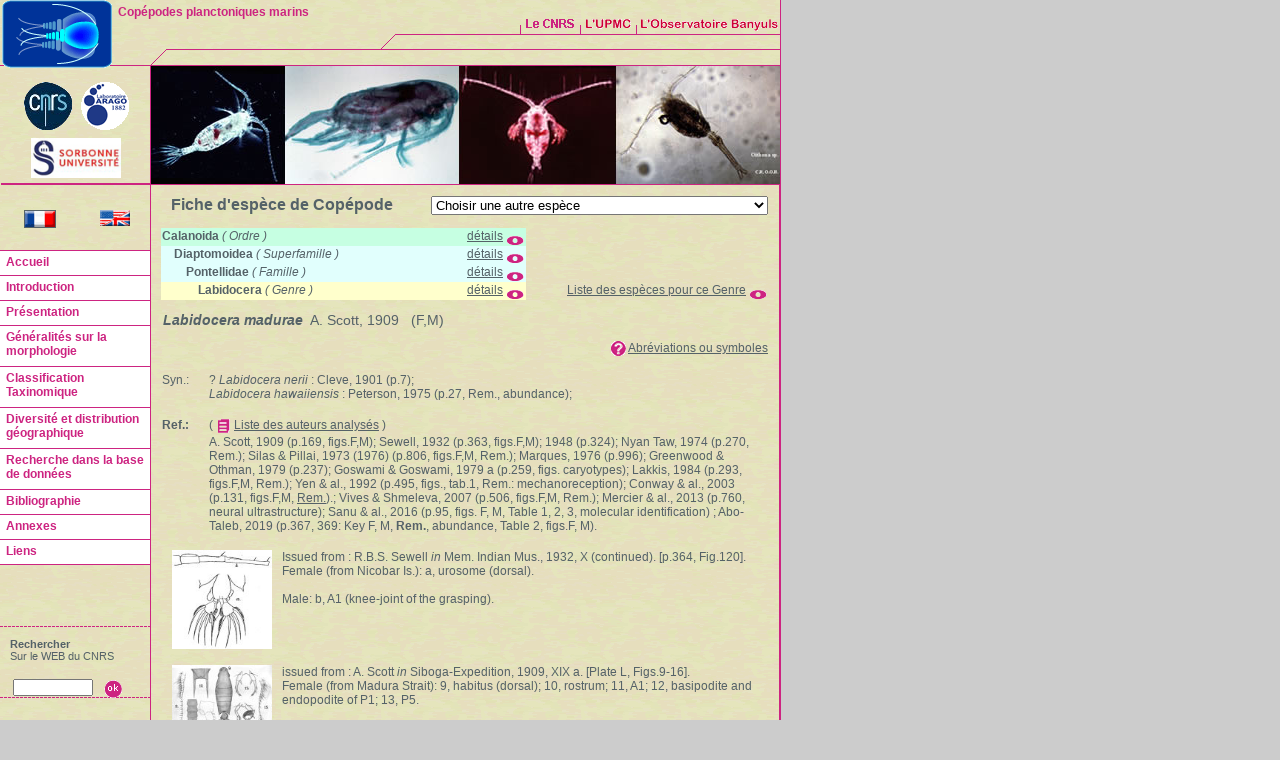

--- FILE ---
content_type: text/html; charset=ISO-8859-1
request_url: https://copepodes.obs-banyuls.fr/fichesp.php?sp=1233
body_size: 35572
content:
<!DOCTYPE HTML PUBLIC "-//W3C//DTD HTML 4.0 Transitional//EN" "http://www.w3.org/TR/html4/strict.dtd">
<html><!-- InstanceBegin template="/Templates/copepodes_nav_gauche.dwt" codeOutsideHTMLIsLocked="false" -->
<head>
<meta http-equiv="Content-Language" content="fr">
<meta http-equiv="Content-Type" content="text/html; charset=iso-8859-1">
<!-- InstanceBeginEditable name="doctitle" -->
<title>Labidocera madurae - Fiche d'espèce - Copépodes planctoniques marins</title>
<meta name="description" content="Labidocera madurae - Fiche d'espèce - Copépodes planctoniques marins">
<meta name="keywords" content="Labidocera madurae, copépodes, Fiche d'espèce, Fiche, d'espèce, espèce, copépodes planctoniques, copépodes pélagiques, copepods, copepoda, plancton, zooplancton, planktonic, pelagic, base de données, bibliographie, morphology, Razouls, Claude Razouls">
<meta name="robots" content="index, follow">
<meta name="revisit-after" content="7 days">
<meta name="author" content="C. Razouls, F. de Bovée, N. Desreumaux">
<meta name="copyright" content="Sorbonne Universit&eacute;, CNRS 2005-2026">
<!-- InstanceEndEditable -->
<link rel="stylesheet" type="text/css" href="styles/xcharte.css">
<link rel="stylesheet" type="text/css" href="styles/styles.css">
<script language="JavaScript" src="z-outils/outils.js"></script>
<script language="JavaScript" type="text/JavaScript">
<!--
var popUpWin=0;
function popUpWindow(URLStr, width, height)
{
  if(popUpWin)
  {
    if(!popUpWin.closed) popUpWin.close();
  }
  if (!height) height=500;
  if (!width) width=752;  
  popUpWin = window.open(URLStr, 'popUpWin', 'scrollbars=yes, toolbar=no, titlebar=yes, menubar=no, resizable=yes, location=no, copyhistory=yes, width='+width+', height='+height);
}
function MM_reloadPage(init) {  //reloads the window if Nav4 resized
  if (init==true) with (navigator) {if ((appName=="Netscape")&&(parseInt(appVersion)==4)) {
    document.MM_pgW=innerWidth; document.MM_pgH=innerHeight; onresize=MM_reloadPage; }}
  else if (innerWidth!=document.MM_pgW || innerHeight!=document.MM_pgH) location.reload();
}
MM_reloadPage(true);
//-->
</script>
<!-- InstanceBeginEditable name="head" -->
<script language="JavaScript" src="z-outils/backtothehtml.js"></script>
<style type="text/css">
<!--
.Style2 {font-size: 10px}
.Style3 {color: #282828}
-->
</style>
<!-- InstanceEndEditable -->
<style type="text/css">
<!--
.Style1 {font-size: 14px}
body {
	background-image: url();
	background-color: #CCCCCC;
}
.Style12 {font-size: 12px}
-->
</style>
</head>
<body marginwidth="0" marginheight="0" >
<table width="751"  border="0" cellpadding="0" cellspacing="0" background="images/site/fond.gif">
  <tr>
    <td width="150"><img src="/images/boite-outils/espaceur.gif" width="1" height="1"></td>
    <td colspan="3"><div align="right"><img src="images/charte/seconde/bandeaux-sec/bandeau-haut-droit-bis.gif" alt="" width="629" height="65" border="0" usemap="#Map"></div></td>
    <td width="1" class="separateur"><img src="/images/boite-outils/espaceur.gif" width="1" height="1"></td>
  </tr>
  <tr>
    <td width="150" class="separateur"><img src="/images/boite-outils/espaceur.gif" width="1" height="1"></td>
    <td colspan="3" class="separateur"><img src="/images/boite-outils/espaceur.gif" width="1" height="1"></td>
    <td class="separateur"><img src="/images/boite-outils/espaceur.gif" width="1" height="1"></td>
  </tr>
  <tr>
    <td width="150">&nbsp;</td>
    <td width="1" class="separateur"><img src="/images/boite-outils/espaceur.gif" width="1" height="1"></td>
    <td height="1" colspan="2"><!-- InstanceBeginEditable name="Visuel" -->
        <img src="images/site/copepodes-bandeau.jpg" alt="" width="629" height="118" border="0" usemap="#Map4">
        <!--<img src="images/Call_for_research_group_leaders.gif" alt="" width="629" height="118" border="0" usemap="#MapP">
        <map name="MapP">
          <area shape="rect" coords="7,7,623,112" href="https://www.nature.com/naturejobs/science/jobs/613597-research-group-leader" target="_blank">
        </map>-->
	<!-- InstanceEndEditable --></td>
    <td width="1" class="separateur"><img src="/images/boite-outils/espaceur.gif" width="1" height="1"></td>
  </tr>
  <tr>
    <td width="150"><img src="/images/boite-outils/espaceur.gif" width="1" height="1"></td>
    <td width="1" class="separateur"><img src="/images/boite-outils/espaceur.gif" width="1" height="1"></td>
    <td class="separateur"><img src="/images/boite-outils/espaceur.gif" width="1" height="1"></td>
    <td width="1" class="separateur"><img src="/images/boite-outils/espaceur.gif" width="1" height="1"></td>
    <td width="1" class="separateur"><img src="/images/boite-outils/espaceur.gif" width="1" height="1"></td>
  </tr>
  <tr>
    <td width="150">
		<p>&nbsp;</p>
    </td>
    <td width="1" class="separateur"><img src="/images/boite-outils/espaceur.gif" width="1" height="1"></td>
    <td rowspan="2">
      <table width="100%"  border="0" cellspacing="0" cellpadding="10">
        <tr>
          <td height="500">          <div id="ZonePrint">
<!-- InstanceBeginEditable name="Contenu" -->

<!--<table width="950" border="1" align="center" class="style2">-->
	<table width="100%">
<tr>
<td><div align="center" class="Style5">Fiche d'espèce de Copépode</div></td>
<td valign="top">
<div align="right">
<form name="form100" method="get" action="fichesp.php">
<select name="sp" id="sp" onChange="javascript:form.submit();">
                      <option value="0">Choisir une autre espèce</option>
                      <option value="1">Acartia (Acanthacartia) bacorehuiensis</option><option value="2">Acartia (Acanthacartia) bifilosa</option><option value="3">Acartia (Acanthacartia) bilobata</option><option value="4">Acartia (Acanthacartia) californiensis</option><option value="5">Acartia (Acanthacartia) chilkaensis</option><option value="52">Acartia (Acanthacartia) dweepi</option><option value="6">Acartia (Acanthacartia) fossae</option><option value="7">Acartia (Acanthacartia) italica</option><option value="8">Acartia (Acanthacartia) levequei</option><option value="9">Acartia (Acanthacartia) pietschmani</option><option value="10">Acartia (Acanthacartia) plumosa</option><option value="57">Acartia (Acanthacartia) sinjiensis</option><option value="11">Acartia (Acanthacartia) spinata</option><option value="12">Acartia (Acanthacartia) steueri</option><option value="13">Acartia (Acanthacartia) tonsa</option><option value="14">Acartia (Acanthacartia) tropica</option><option value="15">Acartia (Acanthacartia) tsuensis</option><option value="16">Acartia (Acanthacartia) tumida</option><option value="17">Acartia (Acartia) danae</option><option value="18">Acartia (Acartia) forcipata</option><option value="49">Acartia (Acartia) longisetosa</option><option value="50">Acartia (Acartia) nana</option><option value="51">Acartia (Acartia) negligens</option><option value="19">Acartia (Acartiura) bermudensis</option><option value="20">Acartia (Acartiura) clausi</option><option value="21">Acartia (Acartiura) discaudata</option><option value="53">Acartia (Acartiura) ensifera</option><option value="22">Acartia (Acartiura) enzoi</option><option value="23">Acartia (Acartiura) fancetti</option><option value="24">Acartia (Acartiura) floridana</option><option value="25">Acartia (Acartiura) hongi</option><option value="26">Acartia (Acartiura) hudsonica</option><option value="27">Acartia (Acartiura) jilletti</option><option value="2443">Acartia (Acartiura) lefevreae</option><option value="28">Acartia (Acartiura) longiremis</option><option value="29">Acartia (Acartiura) margalefi</option><option value="30">Acartia (Acartiura) omorii</option><option value="31">Acartia (Acartiura) simplex</option><option value="34">Acartia (Acartiura) sp. (L)</option><option value="35">Acartia (Acartiura) sp. (S)</option><option value="32">Acartia (Acartiura) teclae</option><option value="33">Acartia (Acartiura) tranteri</option><option value="2602">Acartia (Euacartia) forticrusa</option><option value="56">Acartia (Euacartia) sarojus</option><option value="36">Acartia (Euacartia) southwelli</option><option value="37">Acartia (Hypoacartia) adriatica</option><option value="38">Acartia (Hypoacartia) macropus</option><option value="39">Acartia (Odontacartia) amboinensis</option><option value="40">Acartia (Odontacartia) australis</option><option value="41">Acartia (Odontacartia) bispinosa</option><option value="42">Acartia (Odontacartia) bowmani</option><option value="43">Acartia (Odontacartia) centrura</option><option value="2713">Acartia (Odontacartia) edentata</option><option value="44">Acartia (Odontacartia) erythraea</option><option value="45">Acartia (Odontacartia) japonica</option><option value="46">Acartia (Odontacartia) lilljeborgi</option><option value="2417">Acartia (Odontacartia) mertoni</option><option value="2724">Acartia (Odontacartia) nadiensis</option><option value="2416">Acartia (Odontacartia) ohtsukai</option><option value="47">Acartia (Odontacartia) pacifica</option><option value="48">Acartia (Odontacartia) spinicauda</option><option value="2511">Acartia eremeevi</option><option value="2508">Acartia hasanii</option><option value="2509">Acartia jannetei</option><option value="2507">Acartia lamasii</option><option value="2510">Acartia mollicula</option><option value="2739">Acartia ohnoi</option><option value="2412">Acartiella faoensis</option><option value="58">Acartiella gravelyi</option><option value="59">Acartiella kempi</option><option value="60">Acartiella keralensis</option><option value="61">Acartiella major</option><option value="62">Acartiella minor</option><option value="63">Acartiella natalensis</option><option value="64">Acartiella nicolae</option><option value="65">Acartiella sewelli</option><option value="66">Acartiella sinensis</option><option value="67">Acartiella tortaniformis</option><option value="1017">Acrocalanus andersoni</option><option value="1018">Acrocalanus gibber</option><option value="1019">Acrocalanus gracilis</option><option value="1020">Acrocalanus longicornis</option><option value="1021">Acrocalanus monachus</option><option value="2721">Acrocalanus sp.</option><option value="1822">Aegisthus aculeatus</option><option value="1823">Aegisthus mucronatus</option><option value="1824">Aegisthus spinulosus</option><option value="77">Aetideopsis albatrossae</option><option value="78">Aetideopsis antarctica</option><option value="79">Aetideopsis armata</option><option value="2561">Aetideopsis browsei</option><option value="80">Aetideopsis carinata</option><option value="81">Aetideopsis cristata</option><option value="82">Aetideopsis minor</option><option value="83">Aetideopsis multiserrata</option><option value="84">Aetideopsis retusa</option><option value="2562">Aetideopsis rhinoceros</option><option value="85">Aetideopsis rostrata</option><option value="87">Aetideopsis sp.</option><option value="86">Aetideopsis tumorosa</option><option value="88">Aetideus acutus</option><option value="89">Aetideus arcuatus</option><option value="90">Aetideus armatus</option><option value="91">Aetideus australis</option><option value="92">Aetideus bradyi</option><option value="93">Aetideus divergens</option><option value="94">Aetideus giesbrechti</option><option value="95">Aetideus mexicanus</option><option value="96">Aetideus pacificus</option><option value="97">Aetideus pseudarmatus</option><option value="98">Aetideus truncatus</option><option value="469">Alloiopodus pinguis</option><option value="825">Alrhabdus johrdeae</option><option value="1406">Amallophora cristata</option><option value="1407">Amallophora elegans</option><option value="1408">Amallophora rotunda</option><option value="1409">Amallothrix arcuata</option><option value="2354">Amallothrix aspinosa</option><option value="1410">Amallothrix dentipes</option><option value="1411">Amallothrix falcifer</option><option value="1412">Amallothrix farrani</option><option value="1413">Amallothrix gracilis</option><option value="1414">Amallothrix invenusta</option><option value="1415">Amallothrix lobophora</option><option value="1416">Amallothrix parafalcifer</option><option value="1417">Amallothrix paravalida</option><option value="1418">Amallothrix pseudoarcuata</option><option value="1419">Amallothrix pseudopropinqua</option><option value="1420">Amallothrix robusta</option><option value="1690">Amallothrix robustipes</option><option value="1421">Amallothrix sarsi</option><option value="1423">Amallothrix sp.</option><option value="1422">Amallothrix valida</option><option value="633">Anawekia bilobata</option><option value="634">Anawekia robusta</option><option value="635">Anawekia spinosa</option><option value="2403">Andromastax cephaloceratus</option><option value="2402">Andromastax muricatus</option><option value="1182">Anomalocera opalus</option><option value="1183">Anomalocera ornata</option><option value="1184">Anomalocera patersoni</option><option value="1960">Antrisocopia prehensilis</option><option value="1424">Archescolecithrix auropecten</option><option value="2272">Archidiaptomus aroorus</option><option value="1839">Archimisophria discoveryi</option><option value="1840">Archimisophria squamosa</option><option value="2040">Archioncaea arabica</option><option value="1841">Arcticomisophria bathylaptevensis</option><option value="1842">Arcticomisophria hispida</option><option value="287">Arctokonstantinus hardingi</option><option value="288">Arietellus aculeatus</option><option value="2199">Arietellus acutus</option><option value="289">Arietellus armatus</option><option value="892">Arietellus bispinatus</option><option value="290">Arietellus giesbrechti</option><option value="2200">Arietellus indicus</option><option value="291">Arietellus minor</option><option value="292">Arietellus mohri</option><option value="293">Arietellus pacificus</option><option value="294">Arietellus pavoninus</option><option value="295">Arietellus plumifer</option><option value="296">Arietellus setosus</option><option value="297">Arietellus simplex</option><option value="300">Arietellus sp.</option><option value="2738">Arietellus sp.2 Desreumaux & Razouls</option><option value="298">Arietellus tripartitus</option><option value="299">Arietellus unisetosus</option><option value="2033">Atrophia glacialis</option><option value="2035">Atrophia minuta</option><option value="340">Augaptilina scopifera</option><option value="341">Augaptilus anceps</option><option value="342">Augaptilus cornutus</option><option value="343">Augaptilus glacialis</option><option value="344">Augaptilus lamellifer</option><option value="345">Augaptilus longicaudatus</option><option value="346">Augaptilus megalurus</option><option value="347">Augaptilus spinifrons</option><option value="2607">Australomonstrillopsis crassicaudata</option><option value="1818">Australopsyllus fallax</option><option value="99">Azygokeras columbiae</option><option value="2213">Azygonectes intermedius</option><option value="2458">Azygonectes plumosus</option><option value="2442">Badijella jalzici</option><option value="673">Balinella ornata</option><option value="100">Batheuchaeta anomala</option><option value="101">Batheuchaeta antarctica</option><option value="893">Batheuchaeta enormis</option><option value="102">Batheuchaeta gurjanovae</option><option value="103">Batheuchaeta heptneri</option><option value="104">Batheuchaeta lamellata</option><option value="105">Batheuchaeta peculiaris</option><option value="106">Batheuchaeta pubescens</option><option value="107">Batheuchaeta tuberculata</option><option value="2703">Bathycalanus adornatus</option><option value="945">Bathycalanus bradyi</option><option value="2705">Bathycalanus bucklinae</option><option value="2700">Bathycalanus dentatus</option><option value="947">Bathycalanus eximius</option><option value="2701">Bathycalanus milleri</option><option value="2704">Bathycalanus pustulosus</option><option value="950">Bathycalanus richardi</option><option value="2702">Bathycalanus tumidus</option><option value="952">Bathycalanus unicornis</option><option value="1835">Bathyidia remota</option><option value="1843">Benthomisophria cornuta</option><option value="1844">Benthomisophria palliata</option><option value="1022">Bestiolina amoyensis</option><option value="2440">Bestiolina arabica</option><option value="2743">Bestiolina brasiliensis</option><option value="2505">Bestiolina coreana</option><option value="1023">Bestiolina inermis</option><option value="2672">Bestiolina mexicana</option><option value="2725">Bestiolina sarae</option><option value="1024">Bestiolina similis</option><option value="1025">Bestiolina sinica</option><option value="2592">Bestiolina sp.</option><option value="1026">Bestiolina zeylonica</option><option value="2459">Bofuriella paravorata</option><option value="2461">Bofuriella spinosa</option><option value="674">Bofuriella vorata</option><option value="491">Boholina crassicephala</option><option value="2630">Boholina munaensis</option><option value="2629">Boholina parapurgata</option><option value="492">Boholina purgata</option><option value="675">Bomburiella gigas</option><option value="1845">Boxshallia bulbantennula</option><option value="2465">Brachycalanus antarcticus</option><option value="1099">Brachycalanus atlanticus</option><option value="1100">Brachycalanus bjornbergae</option><option value="1101">Brachycalanus brodskyi</option><option value="1102">Brachycalanus flemingeri</option><option value="894">Brachycalanus minutus</option><option value="1103">Brachycalanus ordinarius</option><option value="1104">Brachycalanus rothlisbergi</option><option value="2257">Brachycalanus sp.</option><option value="1548">Bradfordiella fowleri</option><option value="2524">Bradfordiella kurchatovi</option><option value="2699">Bradycalanus abyssicolus</option><option value="2707">Bradycalanus enormis</option><option value="953">Bradycalanus gigas</option><option value="956">Bradycalanus typicus</option><option value="2445">Bradyetes curvicornis</option><option value="895">Bradyetes florens</option><option value="108">Bradyetes inermis</option><option value="109">Bradyetes matthei</option><option value="2446">Bradyetes pacificus</option><option value="2447">Bradyetes weddellanus</option><option value="110">Bradyidius angustus</option><option value="111">Bradyidius armatus</option><option value="112">Bradyidius arnoldi</option><option value="2197">Bradyidius capax</option><option value="113">Bradyidius curtus</option><option value="114">Bradyidius hirsutus</option><option value="115">Bradyidius luluae</option><option value="116">Bradyidius pacificus</option><option value="117">Bradyidius plinioi</option><option value="118">Bradyidius rakuma</option><option value="119">Bradyidius saanichi</option><option value="120">Bradyidius similis</option><option value="125">Bradyidius sp. Brodsky</option><option value="126">Bradyidius sp. Greenwood</option><option value="121">Bradyidius spinifer</option><option value="122">Bradyidius styliformis</option><option value="123">Bradyidius subarmatus</option><option value="124">Bradyidius tropicus</option><option value="1375">Brattstromia longicaudata</option><option value="2450">Brodskius abyssalis</option><option value="2542">Brodskius arcticus</option><option value="2418">Brodskius benthopelagicus</option><option value="2421">Brodskius confusus</option><option value="2419">Brodskius paululus</option><option value="2420">Brodskius robustipes</option><option value="2422">Brodskius sp.</option><option value="676">Bunderia misophaga</option><option value="2463">Byrathis arnei</option><option value="2566">Byrathis divae</option><option value="2568">Byrathis laptevorum</option><option value="2424">Byrathis laurenae</option><option value="2425">Byrathis macrocephalon</option><option value="2567">Byrathis penicillatus</option><option value="2426">Byrathis sp.</option><option value="2423">Byrathis volcani</option><option value="2457">Caiconectes antiquus</option><option value="2273">Calanipeda aquaedulcis</option><option value="493">Calanoides acutus</option><option value="2708">Calanoides brevicornis</option><option value="494">Calanoides carinatus</option><option value="495">Calanoides macrocarinatus</option><option value="2709">Calanoides natalis</option><option value="496">Calanoides patagoniensis</option><option value="497">Calanoides philippinensis</option><option value="1185">Calanopia americana</option><option value="1186">Calanopia asymmetrica</option><option value="1187">Calanopia aurivilli</option><option value="1188">Calanopia australica</option><option value="1189">Calanopia biloba</option><option value="1190">Calanopia elliptica</option><option value="1191">Calanopia herdmani</option><option value="2263">Calanopia kideysi</option><option value="2264">Calanopia levantina</option><option value="1192">Calanopia media</option><option value="2265">Calanopia metu</option><option value="1193">Calanopia minor</option><option value="1195">Calanopia sarsi</option><option value="1196">Calanopia sewelli</option><option value="1197">Calanopia seymouri</option><option value="1198">Calanopia thompsoni</option><option value="2680">Calanopia tulina</option><option value="498">Calanus agulhensis</option><option value="499">Calanus australis</option><option value="500">Calanus chilensis</option><option value="501">Calanus euxinus</option><option value="502">Calanus finmarchicus</option><option value="503">Calanus glacialis</option><option value="504">Calanus helgolandicus</option><option value="505">Calanus hyperboreus</option><option value="506">Calanus jashnovi</option><option value="507">Calanus marshallae</option><option value="508">Calanus pacificus</option><option value="509">Calanus propinquus</option><option value="510">Calanus simillimus</option><option value="511">Calanus sinicus</option><option value="1027">Calocalanus aculeatus</option><option value="1028">Calocalanus adriaticus</option><option value="1029">Calocalanus africanus</option><option value="1030">Calocalanus alboranus</option><option value="1031">Calocalanus antarcticus</option><option value="1032">Calocalanus atlanticus</option><option value="1033">Calocalanus beklemishevi</option><option value="1034">Calocalanus contractus</option><option value="1035">Calocalanus curtus</option><option value="1036">Calocalanus dellacrocei</option><option value="1037">Calocalanus elegans</option><option value="1038">Calocalanus elongatus</option><option value="1039">Calocalanus equalicauda</option><option value="1040">Calocalanus fiolenti</option><option value="1041">Calocalanus fusiformis</option><option value="1042">Calocalanus gracilis</option><option value="1043">Calocalanus gresei</option><option value="1044">Calocalanus indicus</option><option value="1045">Calocalanus kristalli</option><option value="1046">Calocalanus latus</option><option value="1047">Calocalanus lomonosovi</option><option value="1048">Calocalanus longifurca</option><option value="1049">Calocalanus longisetosus</option><option value="1050">Calocalanus longispinus</option><option value="1051">Calocalanus minor</option><option value="1052">Calocalanus minutus</option><option value="1053">Calocalanus monospinus</option><option value="1054">Calocalanus namibiensis</option><option value="1055">Calocalanus nanus</option><option value="1056">Calocalanus neptunus</option><option value="1057">Calocalanus omaniensis</option><option value="1058">Calocalanus ovalis</option><option value="1059">Calocalanus paracontractus</option><option value="1060">Calocalanus parelongatus</option><option value="1061">Calocalanus pavo</option><option value="1062">Calocalanus pavoninus</option><option value="1063">Calocalanus plumatus</option><option value="1064">Calocalanus plumulosus</option><option value="1065">Calocalanus pseudocontractus</option><option value="1066">Calocalanus pubes</option><option value="1067">Calocalanus pyriformis</option><option value="1068">Calocalanus regini</option><option value="1069">Calocalanus sayademalja</option><option value="1070">Calocalanus spinosus</option><option value="1071">Calocalanus styliremis</option><option value="1072">Calocalanus tenuiculus</option><option value="1073">Calocalanus tenuis</option><option value="1074">Calocalanus vinogradovi</option><option value="1075">Calocalanus vitjazi</option><option value="1076">Calocalanus vivesei</option><option value="301">Campaneria latipes</option><option value="526">Candacia armata</option><option value="527">Candacia bipinnata</option><option value="555">Candacia bispinosa</option><option value="528">Candacia bradyi</option><option value="529">Candacia catula</option><option value="530">Candacia cheirura</option><option value="531">Candacia columbiae</option><option value="532">Candacia curta</option><option value="533">Candacia discaudata</option><option value="534">Candacia elongata</option><option value="535">Candacia ethiopica</option><option value="536">Candacia falcifera</option><option value="537">Candacia giesbrechti</option><option value="538">Candacia grandis</option><option value="539">Candacia guggenheimi</option><option value="540">Candacia ishimarui</option><option value="541">Candacia ketchumi</option><option value="542">Candacia longimana</option><option value="543">Candacia magna</option><option value="544">Candacia maxima</option><option value="545">Candacia norvegica</option><option value="546">Candacia pachydactyla</option><option value="547">Candacia paenelongimana</option><option value="548">Candacia parafalcifera</option><option value="549">Candacia pofi</option><option value="550">Candacia samassae</option><option value="556">Candacia simplex</option><option value="554">Candacia sp. Brodsky</option><option value="2593">Candacia sp.1 Arcos</option><option value="2594">Candacia sp.2 Arcos</option><option value="551">Candacia tenuimana</option><option value="557">Candacia truncata</option><option value="552">Candacia tuberculata</option><option value="553">Candacia varicans</option><option value="558">Candacia worthingtoni</option><option value="512">Canthocalanus pauper</option><option value="2400">Caribeopsyllus amphiodiae</option><option value="1819">Caribeopsyllus chawayi</option><option value="1904">Caromiobenella arctica</option><option value="1907">Caromiobenella brasiliensis</option><option value="2715">Caromiobenella castorea</option><option value="1922">Caromiobenella hamatapex</option><option value="1923">Caromiobenella helgolandica</option><option value="1924">Caromiobenella humesi</option><option value="2741">Caromiobenella ohtsukai</option><option value="2494">Caromiobenella patagonica</option><option value="2716">Caromiobenella polluxea</option><option value="1939">Caromiobenella pygmaea</option><option value="1944">Caromiobenella serricornis</option><option value="2520">Caudacalanus mirus</option><option value="2521">Caudacalanus vicinus</option><option value="1695">Cenognatha antarctica</option><option value="348">Centraugaptilus cucullatus</option><option value="349">Centraugaptilus horridus</option><option value="350">Centraugaptilus lucidus</option><option value="2489">Centraugaptilus macrodus</option><option value="351">Centraugaptilus porcellus</option><option value="352">Centraugaptilus rattrayi</option><option value="559">Centropages abdominalis</option><option value="560">Centropages acutus</option><option value="2473">Centropages aegypticus</option><option value="561">Centropages alcocki</option><option value="562">Centropages aucklandicus</option><option value="563">Centropages australiensis</option><option value="564">Centropages brachiatus</option><option value="565">Centropages bradyi</option><option value="566">Centropages brevifurcus</option><option value="567">Centropages calaninus</option><option value="568">Centropages caribbeanensis</option><option value="569">Centropages chierchiae</option><option value="570">Centropages dorsispinatus</option><option value="571">Centropages elegans</option><option value="572">Centropages elongatus</option><option value="573">Centropages furcatus</option><option value="574">Centropages gracilis</option><option value="575">Centropages halinus</option><option value="576">Centropages hamatus</option><option value="577">Centropages karachiensis</option><option value="578">Centropages kroyeri</option><option value="579">Centropages longicornis</option><option value="2559">Centropages maigo</option><option value="2631">Centropages mohamedi</option><option value="580">Centropages natalensis</option><option value="581">Centropages orsinii</option><option value="582">Centropages ponticus</option><option value="583">Centropages sinensis</option><option value="2550">Centropages spinosus</option><option value="2710">Centropages tenuicornis Brady</option><option value="584">Centropages tenuiremis</option><option value="585">Centropages trispinosus</option><option value="586">Centropages typicus</option><option value="2540">Centropages uedai</option><option value="587">Centropages velificatus</option><option value="588">Centropages violaceus</option><option value="1105">Cephalophanes frigidus</option><option value="1106">Cephalophanes refulgens</option><option value="1107">Cephalophanes tectus</option><option value="127">Chiridiella abyssalis</option><option value="128">Chiridiella atlantica</option><option value="129">Chiridiella bichela</option><option value="130">Chiridiella bispinosa</option><option value="131">Chiridiella brachydactyla</option><option value="132">Chiridiella brooksi</option><option value="133">Chiridiella chainae</option><option value="134">Chiridiella gibba</option><option value="135">Chiridiella kuniae</option><option value="136">Chiridiella macrodactyla</option><option value="137">Chiridiella megadactyla</option><option value="138">Chiridiella ovata</option><option value="139">Chiridiella pacifica</option><option value="140">Chiridiella reductella</option><option value="141">Chiridiella sarsi</option><option value="142">Chiridiella smoki</option><option value="143">Chiridiella subaequalis</option><option value="144">Chiridiella trihamata</option><option value="145">Chiridius gracilis</option><option value="146">Chiridius longispinus</option><option value="147">Chiridius mexicanus</option><option value="148">Chiridius molestus</option><option value="149">Chiridius obtusifrons</option><option value="150">Chiridius pacificus</option><option value="151">Chiridius polaris</option><option value="152">Chiridius poppei</option><option value="153">Chirundina alaskaensis</option><option value="154">Chirundina indica</option><option value="155">Chirundina streetsii</option><option value="156">Chirundinella magna</option><option value="592">Clausocalanus arcuicornis</option><option value="593">Clausocalanus brevipes</option><option value="896">Clausocalanus dubius</option><option value="594">Clausocalanus farrani</option><option value="595">Clausocalanus furcatus</option><option value="596">Clausocalanus ingens</option><option value="597">Clausocalanus jobei</option><option value="598">Clausocalanus laticeps</option><option value="599">Clausocalanus lividus</option><option value="600">Clausocalanus mastigophorus</option><option value="601">Clausocalanus minor</option><option value="602">Clausocalanus parapergens</option><option value="603">Clausocalanus paululus</option><option value="604">Clausocalanus pergens</option><option value="2205">Clytemnestra asetosa</option><option value="2206">Clytemnestra farrani</option><option value="2207">Clytemnestra gracilis</option><option value="2208">Clytemnestra hendorffi quinquesetosa</option><option value="2209">Clytemnestra longipes</option><option value="1826">Clytemnestra scutellata</option><option value="157">Comantenna brevicornis</option><option value="158">Comantenna crassa</option><option value="159">Comantenna curtisetosa</option><option value="2198">Comantenna gesinae</option><option value="160">Comantenna recurvata</option><option value="2042">Conaea expressa</option><option value="2043">Conaea hispida</option><option value="2044">Conaea rapax</option><option value="2041">Conaea succurva</option><option value="2141">Copilia hendorffi</option><option value="2142">Copilia lata</option><option value="2143">Copilia longistylis</option><option value="2144">Copilia mediterranea</option><option value="2145">Copilia mirabilis</option><option value="2146">Copilia quadrata</option><option value="2147">Copilia vitrea</option><option value="1108">Cornucalanus chelifer</option><option value="1109">Cornucalanus indicus</option><option value="1110">Cornucalanus notabilis</option><option value="1111">Cornucalanus robustus</option><option value="1112">Cornucalanus sewelli</option><option value="1113">Cornucalanus simplex</option><option value="1114">Cornucalanus sp.</option><option value="1986">Corycaeus (Agetus) flaccus</option><option value="1987">Corycaeus (Agetus) limbatus</option><option value="1988">Corycaeus (Agetus) typicus</option><option value="1989">Corycaeus (Corycaeus) clausi</option><option value="1990">Corycaeus (Corycaeus) crassiusculus</option><option value="1993">Corycaeus (Corycaeus) sp.</option><option value="1991">Corycaeus (Corycaeus) speciosus</option><option value="1992">Corycaeus (Corycaeus) vitreus</option><option value="1994">Corycaeus (Ditrichocorycaeus) affinis</option><option value="1995">Corycaeus (Ditrichocorycaeus) africanus</option><option value="1996">Corycaeus (Ditrichocorycaeus) amazonicus</option><option value="1997">Corycaeus (Ditrichocorycaeus) andrewsi</option><option value="1998">Corycaeus (Ditrichocorycaeus) anglicus</option><option value="1999">Corycaeus (Ditrichocorycaeus) asiaticus</option><option value="2000">Corycaeus (Ditrichocorycaeus) aucklandicus</option><option value="2001">Corycaeus (Ditrichocorycaeus) brehmi</option><option value="2002">Corycaeus (Ditrichocorycaeus) dahli</option><option value="2009">Corycaeus (Ditrichocorycaeus) erythraeus</option><option value="2003">Corycaeus (Ditrichocorycaeus) lubbocki</option><option value="2004">Corycaeus (Ditrichocorycaeus) minimus</option><option value="2008">Corycaeus (Ditrichocorycaeus) sp.</option><option value="2005">Corycaeus (Ditrichocorycaeus) subtilis</option><option value="2006">Corycaeus (Ditrichocorycaeus) subulatus</option><option value="2007">Corycaeus (Ditrichocorycaeus) tenuis</option><option value="2010">Corycaeus (Monocorycaeus) robustus</option><option value="2011">Corycaeus (Onychocorycaeus) agilis</option><option value="2012">Corycaeus (Onychocorycaeus) catus</option><option value="2013">Corycaeus (Onychocorycaeus) giesbrechti</option><option value="2014">Corycaeus (Onychocorycaeus) latus</option><option value="2015">Corycaeus (Onychocorycaeus) ovalis</option><option value="2016">Corycaeus (Onychocorycaeus) pacificus</option><option value="2017">Corycaeus (Onychocorycaeus) pumilus</option><option value="2018">Corycaeus (Urocorycaeus) furcifer</option><option value="2019">Corycaeus (Urocorycaeus) lautus</option><option value="2020">Corycaeus (Urocorycaeus) longistylis</option><option value="513">Cosmocalanus caroli</option><option value="514">Cosmocalanus darwini</option><option value="161">Crassantenna comosa</option><option value="162">Crassantenna mimorostrata</option><option value="302">Crassarietellus huysi</option><option value="303">Crassarietellus sp.</option><option value="2214">Cryptonectes brachyceratus</option><option value="605">Ctenocalanus campaneri</option><option value="606">Ctenocalanus citer</option><option value="607">Ctenocalanus heronae</option><option value="608">Ctenocalanus tageae</option><option value="609">Ctenocalanus vanus</option><option value="1871">Cymbasoma agoense</option><option value="2589">Cymbasoma alvaroi</option><option value="2651">Cymbasoma annulocolle</option><option value="2656">Cymbasoma apicale</option><option value="2660">Cymbasoma astrolabe</option><option value="1872">Cymbasoma bali</option><option value="2652">Cymbasoma bidentatum</option><option value="2646">Cymbasoma bitumidum</option><option value="1873">Cymbasoma bowmani</option><option value="1874">Cymbasoma boxshalli</option><option value="2659">Cymbasoma buckleyi</option><option value="1875">Cymbasoma bullatum</option><option value="1876">Cymbasoma californiense</option><option value="1877">Cymbasoma chelemense</option><option value="2714">Cymbasoma cheni</option><option value="2666">Cymbasoma clairejoanae</option><option value="1878">Cymbasoma claparedei</option><option value="2677">Cymbasoma clauderazoulsi</option><option value="2490">Cymbasoma cocoense</option><option value="2647">Cymbasoma colefaxi</option><option value="2229">Cymbasoma concepcionae</option><option value="2657">Cymbasoma constrictum</option><option value="2648">Cymbasoma dakini</option><option value="2733">Cymbasoma danae</option><option value="2477">Cymbasoma davisi</option><option value="2663">Cymbasoma fergusoni</option><option value="1879">Cymbasoma frondipes</option><option value="2649">Cymbasoma galerus</option><option value="2466">Cymbasoma germanicum</option><option value="1880">Cymbasoma ghardaqana</option><option value="1881">Cymbasoma gigas</option><option value="2230">Cymbasoma gracile</option><option value="2491">Cymbasoma guerrerense</option><option value="2564">Cymbasoma janetae</option><option value="1882">Cymbasoma javensis</option><option value="2662">Cymbasoma jinigudira</option><option value="2665">Cymbasoma leighrandalli</option><option value="2658">Cymbasoma lenticula</option><option value="1883">Cymbasoma longispinosum</option><option value="2654">Cymbasoma lourdesae</option><option value="1884">Cymbasoma malaquini</option><option value="2661">Cymbasoma marioeduardoi</option><option value="2655">Cymbasoma markhasevae</option><option value="1885">Cymbasoma mcalicei</option><option value="2678">Cymbasoma mediterranea</option><option value="1886">Cymbasoma morii</option><option value="2231">Cymbasoma nicolettae</option><option value="1887">Cymbasoma pallidum</option><option value="2669">Cymbasoma paraconstrictum</option><option value="2676">Cymbasoma pseudobidentatum</option><option value="2653">Cymbasoma pseudoquadridens</option><option value="1888">Cymbasoma quadridens</option><option value="1889">Cymbasoma quintanarooense</option><option value="2650">Cymbasoma rafaelmartinezi</option><option value="1890">Cymbasoma reticulatum</option><option value="1891">Cymbasoma rigidum</option><option value="2232">Cymbasoma rochai</option><option value="1892">Cymbasoma rostratum</option><option value="1893">Cymbasoma similirostratum</option><option value="2637">Cymbasoma sinopense</option><option value="2664">Cymbasoma solanderi</option><option value="2671">Cymbasoma sp.</option><option value="2674">Cymbasoma specchii</option><option value="1894">Cymbasoma striatum</option><option value="2569">Cymbasoma striifrons</option><option value="2670">Cymbasoma strzeleckii</option><option value="1895">Cymbasoma tenue</option><option value="2675">Cymbasoma tergestinum</option><option value="2668">Cymbasoma tharawalorum</option><option value="1896">Cymbasoma thompsoni</option><option value="1897">Cymbasoma tirmiziae</option><option value="2667">Cymbasoma tranteri</option><option value="1898">Cymbasoma tropicum</option><option value="1899">Cymbasoma tumorifrons</option><option value="1900">Cymbasoma williamsoni</option><option value="1901">Cymbasoma zetlandicum</option><option value="2431">Damkaeria bicornuta</option><option value="1594">Damkaeria falcifera</option><option value="1077">Delibus nudus</option><option value="1078">Delibus sewelli</option><option value="2528">Diaiscolecithrix andeep</option><option value="2529">Diaiscolecithrix sp.</option><option value="636">Diaixis asymmetrica</option><option value="637">Diaixis centrura</option><option value="639">Diaixis gambiensis</option><option value="640">Diaixis helenae</option><option value="641">Diaixis hibernica</option><option value="642">Diaixis pygmaea</option><option value="643">Diaixis tridentata</option><option value="644">Diaixis trunovi</option><option value="1846">Dimisophria cavernicola</option><option value="2478">Dioithona indogallica</option><option value="2247">Dioithona minuta</option><option value="2248">Dioithona oculata</option><option value="1795">Dioithona propinqua</option><option value="2249">Dioithona rigida</option><option value="645">Disco atlanticus</option><option value="646">Disco caribbeanensis</option><option value="2203">Disco compressus</option><option value="647">Disco creatus</option><option value="648">Disco curtirostris</option><option value="649">Disco elephantus</option><option value="650">Disco erythraeus</option><option value="652">Disco hartmanni</option><option value="653">Disco inflatus</option><option value="654">Disco intermedius</option><option value="656">Disco marinus</option><option value="657">Disco minutus</option><option value="660">Disco peltatus</option><option value="661">Disco populosus</option><option value="662">Disco robustipes</option><option value="666">Disco sp.</option><option value="663">Disco triangularis</option><option value="664">Disco tropicus</option><option value="665">Disco vulgaris</option><option value="826">Disseta magna</option><option value="827">Disseta palumbii</option><option value="828">Disseta scopularis</option><option value="1829">Distioculus minor</option><option value="610">Drepanopus bispinosus</option><option value="611">Drepanopus bungei</option><option value="612">Drepanopus forcipatus</option><option value="613">Drepanopus pectinatus</option><option value="677">Edaxiella rubra</option><option value="946">Elenacalanus eltaninae</option><option value="948">Elenacalanus inflatus</option><option value="949">Elenacalanus princeps</option><option value="951">Elenacalanus sverdrupi</option><option value="2706">Elenacalanus tageae</option><option value="678">Enantiosis belizensis</option><option value="679">Enantiosis bermudensis</option><option value="680">Enantiosis cavernicola</option><option value="681">Enantiosis conspinulata</option><option value="682">Enantiosis dicerata</option><option value="683">Enantiosis galapagensis</option><option value="684">Enantiosis longiprocessa</option><option value="686">Enantronia canariensis</option><option value="685">Enantronoides bahamensis</option><option value="687">Epacteriscus cuspidantennula</option><option value="688">Epacteriscus dentipes</option><option value="689">Epacteriscus rapax</option><option value="2045">Epicalymma ancora</option><option value="2046">Epicalymma brittoni</option><option value="2495">Epicalymma bulbosa</option><option value="2047">Epicalymma exigua</option><option value="2048">Epicalymma schmitti</option><option value="2049">Epicalymma umbonata</option><option value="2050">Epicalymma vervoorti</option><option value="1199">Epilabidocera longipedata</option><option value="691">Erebonectes nesioticus</option><option value="690">Erebonectoides macrochaetus</option><option value="353">Euaugaptilus affinis</option><option value="354">Euaugaptilus aliquantus</option><option value="355">Euaugaptilus angustus</option><option value="2201">Euaugaptilus antarcticus</option><option value="356">Euaugaptilus atlanticus</option><option value="357">Euaugaptilus austrinus</option><option value="358">Euaugaptilus brevirostratus</option><option value="359">Euaugaptilus brodskyi</option><option value="360">Euaugaptilus bullifer</option><option value="361">Euaugaptilus clavatus</option><option value="362">Euaugaptilus curtus</option><option value="363">Euaugaptilus digitatus</option><option value="364">Euaugaptilus diminutus</option><option value="365">Euaugaptilus distinctus</option><option value="366">Euaugaptilus elongatus</option><option value="367">Euaugaptilus facilis</option><option value="368">Euaugaptilus fagettiae</option><option value="369">Euaugaptilus farrani</option><option value="370">Euaugaptilus fecundus</option><option value="371">Euaugaptilus filigerus</option><option value="372">Euaugaptilus fosaii</option><option value="373">Euaugaptilus fundatus</option><option value="374">Euaugaptilus gibbus</option><option value="375">Euaugaptilus gracilis</option><option value="376">Euaugaptilus graciloides</option><option value="377">Euaugaptilus grandicornis</option><option value="378">Euaugaptilus hadrocephalus</option><option value="379">Euaugaptilus hecticus</option><option value="380">Euaugaptilus hulsemannae</option><option value="381">Euaugaptilus humilis</option><option value="382">Euaugaptilus hyperboreus</option><option value="383">Euaugaptilus indicus</option><option value="384">Euaugaptilus laticeps</option><option value="385">Euaugaptilus latifrons</option><option value="386">Euaugaptilus longicirrhus</option><option value="387">Euaugaptilus longimanus</option><option value="388">Euaugaptilus longiseta</option><option value="389">Euaugaptilus luxus</option><option value="390">Euaugaptilus magnus</option><option value="391">Euaugaptilus malacus</option><option value="392">Euaugaptilus marginatus</option><option value="393">Euaugaptilus matsuei</option><option value="394">Euaugaptilus maxillaris</option><option value="395">Euaugaptilus mixtus</option><option value="396">Euaugaptilus modestus</option><option value="397">Euaugaptilus niveus</option><option value="398">Euaugaptilus nodifrons</option><option value="399">Euaugaptilus nudus</option><option value="400">Euaugaptilus oblongus</option><option value="401">Euaugaptilus pachychaeta</option><option value="402">Euaugaptilus pacificus</option><option value="403">Euaugaptilus palumbii</option><option value="404">Euaugaptilus parabullifer</option><option value="405">Euaugaptilus paroblongus</option><option value="406">Euaugaptilus penicillatus</option><option value="407">Euaugaptilus perasetosus</option><option value="408">Euaugaptilus placitus</option><option value="409">Euaugaptilus quaesitus</option><option value="410">Euaugaptilus rectus</option><option value="411">Euaugaptilus rigidus</option><option value="412">Euaugaptilus roei</option><option value="413">Euaugaptilus sarsi</option><option value="414">Euaugaptilus similis</option><option value="424">Euaugaptilus sp.2</option><option value="415">Euaugaptilus squamatus</option><option value="416">Euaugaptilus sublongiseta</option><option value="417">Euaugaptilus tenuicaudis</option><option value="418">Euaugaptilus tenuispinus</option><option value="419">Euaugaptilus truncatus</option><option value="420">Euaugaptilus unisetosus</option><option value="421">Euaugaptilus validus</option><option value="422">Euaugaptilus vescus</option><option value="423">Euaugaptilus vicinus</option><option value="694">Eucalanus bungii</option><option value="695">Eucalanus californicus</option><option value="696">Eucalanus elongatus</option><option value="697">Eucalanus hyalinus</option><option value="698">Eucalanus inermis</option><option value="699">Eucalanus muticus</option><option value="2217">Eucalanus spinifer</option><option value="717">Euchaeta acuta</option><option value="718">Euchaeta concinna</option><option value="719">Euchaeta indica</option><option value="720">Euchaeta longicornis</option><option value="721">Euchaeta magniloba</option><option value="722">Euchaeta marina</option><option value="723">Euchaeta marinella</option><option value="724">Euchaeta media</option><option value="725">Euchaeta paraacuta</option><option value="726">Euchaeta paraconcinna</option><option value="727">Euchaeta plana</option><option value="728">Euchaeta pubera</option><option value="729">Euchaeta rimana</option><option value="730">Euchaeta spinosa</option><option value="731">Euchaeta tenuis</option><option value="732">Euchaeta wrighti</option><option value="163">Euchirella amoena</option><option value="164">Euchirella bella</option><option value="165">Euchirella bitumida</option><option value="166">Euchirella curticauda</option><option value="167">Euchirella formosa</option><option value="168">Euchirella galeatea</option><option value="169">Euchirella grandicornis</option><option value="170">Euchirella latirostris</option><option value="171">Euchirella lisettae</option><option value="172">Euchirella maxima</option><option value="173">Euchirella messinensis</option><option value="175">Euchirella orientalis</option><option value="176">Euchirella paulinae</option><option value="177">Euchirella pseudopulchra</option><option value="178">Euchirella pseudotruncata</option><option value="179">Euchirella pulchra</option><option value="180">Euchirella rostrata</option><option value="181">Euchirella rostromagna</option><option value="182">Euchirella similis</option><option value="183">Euchirella speciosa</option><option value="184">Euchirella splendens</option><option value="185">Euchirella truncata</option><option value="186">Euchirella unispina</option><option value="187">Euchirella venusta</option><option value="2365">Eurytemora affinis</option><option value="2366">Eurytemora americana</option><option value="2367">Eurytemora anadyrensis</option><option value="2368">Eurytemora arctica</option><option value="2369">Eurytemora asymmetrica</option><option value="2370">Eurytemora bilobata</option><option value="2371">Eurytemora brodskyi</option><option value="2372">Eurytemora canadensis</option><option value="2645">Eurytemora carolleeae</option><option value="2720">Eurytemora caspica</option><option value="2373">Eurytemora composita</option><option value="2374">Eurytemora foveola</option><option value="2375">Eurytemora gracilicauda</option><option value="2376">Eurytemora gracilis</option><option value="2377">Eurytemora grimmi</option><option value="2378">Eurytemora herdmani</option><option value="2379">Eurytemora kurenkovi</option><option value="2380">Eurytemora lacustris</option><option value="2381">Eurytemora pacifica</option><option value="2382">Eurytemora raboti</option><option value="2383">Eurytemora richingsi</option><option value="2384">Eurytemora velox</option><option value="2385">Eurytemora wolterecki</option><option value="2386">Eurytemora yukonensis</option><option value="1833">Euterpina acutifrons</option><option value="1847">Expansophria apoda</option><option value="1848">Expansophria dimorpha</option><option value="1849">Expansophria galapagensis</option><option value="1850">Expansophria sarda</option><option value="1376">Exumella mediterranea</option><option value="1377">Exumella polyarthra</option><option value="2441">Exumella tsonot</option><option value="1378">Exumella tuberculata</option><option value="1379">Exumellina bucculenta</option><option value="1425">Falsilandrumius angulifrons</option><option value="1426">Falsilandrumius bogorovi</option><option value="1427">Falsilandrumius lobatus</option><option value="614">Farrania frigida</option><option value="615">Farrania lyra</option><option value="616">Farrania oblonga</option><option value="617">Farrania orba</option><option value="618">Farrania pacifica</option><option value="619">Farrania sp.</option><option value="2021">Farranula carinata</option><option value="2022">Farranula concinna</option><option value="2023">Farranula curta</option><option value="2024">Farranula gibbula</option><option value="2025">Farranula gracilis</option><option value="2485">Farranula longicaudis</option><option value="2614">Farranula orbisa</option><option value="2026">Farranula rostrata</option><option value="824">Fosshagenia ferrarii</option><option value="2219">Fosshagenia suarezi</option><option value="1851">Fosshageniella glabra</option><option value="484">Foxtonia barbatula</option><option value="2476">Foxtosognus rarus</option><option value="2597">Frankferrarius admirabilis</option><option value="1362">Frigocalanus rauscherti</option><option value="188">Gaetanus antarcticus</option><option value="189">Gaetanus armiger</option><option value="190">Gaetanus brachyurus</option><option value="206">Gaetanus brevicaudatus</option><option value="191">Gaetanus brevicornis</option><option value="207">Gaetanus brevirostris</option><option value="208">Gaetanus brevispinus</option><option value="192">Gaetanus curvicornis</option><option value="193">Gaetanus divergens</option><option value="209">Gaetanus inermis</option><option value="194">Gaetanus kruppii</option><option value="195">Gaetanus latifrons</option><option value="196">Gaetanus miles</option><option value="197">Gaetanus minispinus</option><option value="198">Gaetanus minor</option><option value="210">Gaetanus minutus</option><option value="199">Gaetanus paracurvicornis</option><option value="200">Gaetanus pileatus</option><option value="201">Gaetanus pseudolatifrons</option><option value="211">Gaetanus pungens</option><option value="212">Gaetanus robustus</option><option value="213">Gaetanus rubellus</option><option value="202">Gaetanus secundus</option><option value="203">Gaetanus simplex</option><option value="204">Gaetanus sp. Paiva</option><option value="215">Gaetanus sp. Tanaka</option><option value="216">Gaetanus sp. Tanaka & Omori</option><option value="2474">Gaetanus sp.2 Tanaka</option><option value="214">Gaetanus tenuispinus</option><option value="205">Gaidiopsis crassirostris</option><option value="965">Gaussia asymmetrica</option><option value="966">Gaussia intermedia</option><option value="967">Gaussia princeps</option><option value="968">Gaussia sewelli</option><option value="2504">Gippslandia  estuarina</option><option value="2220">Giselina cristata</option><option value="2221">Giselina gerdesi</option><option value="692">Gloinella yagerae</option><option value="2210">Goniopsyllus brasiliensis</option><option value="2211">Goniopsyllus clausi</option><option value="2636">Goniopsyllus dokdoensis</option><option value="2212">Goniopsyllus rostratus</option><option value="304">Griceus buskeyi</option><option value="1428">Grievella shanki</option><option value="425">Haloptilus aculeatus</option><option value="426">Haloptilus acutifrons</option><option value="427">Haloptilus angusticeps</option><option value="428">Haloptilus austini</option><option value="429">Haloptilus bulliceps</option><option value="430">Haloptilus caribbeanensis</option><option value="431">Haloptilus chierchiae</option><option value="432">Haloptilus fertilis</option><option value="433">Haloptilus fons</option><option value="434">Haloptilus furcatus</option><option value="435">Haloptilus longiceps</option><option value="436">Haloptilus longicirrus</option><option value="437">Haloptilus longicornis</option><option value="438">Haloptilus major</option><option value="439">Haloptilus mucronatus</option><option value="440">Haloptilus ocellatus</option><option value="441">Haloptilus ornatus</option><option value="442">Haloptilus oxycephalus</option><option value="443">Haloptilus pacificus</option><option value="444">Haloptilus paralongicirrus</option><option value="445">Haloptilus plumosus</option><option value="446">Haloptilus pseudooxycephalus</option><option value="2202">Haloptilus setuliger</option><option value="450">Haloptilus sp. Ali-Khan & Ali-Khan</option><option value="451">Haloptilus sp. Arcos</option><option value="447">Haloptilus spiniceps</option><option value="448">Haloptilus tenuis</option><option value="449">Haloptilus validus</option><option value="2036">Haplopodia petersoni</option><option value="829">Hemirhabdus amplus</option><option value="830">Hemirhabdus grimaldii</option><option value="1429">Heteramalla sarsi</option><option value="452">Heteroptilus acutilobus</option><option value="453">Heteroptilus attenuatus</option><option value="454">Heteroptilus sp.</option><option value="831">Heterorhabdus abyssalis</option><option value="832">Heterorhabdus americanus</option><option value="833">Heterorhabdus ankylocolus</option><option value="834">Heterorhabdus atlanticus</option><option value="835">Heterorhabdus austrinus</option><option value="836">Heterorhabdus brevicornis</option><option value="837">Heterorhabdus caribbeanensis</option><option value="838">Heterorhabdus clausi</option><option value="839">Heterorhabdus cohibilis</option><option value="840">Heterorhabdus confusibilis</option><option value="841">Heterorhabdus egregius</option><option value="842">Heterorhabdus fistulosus</option><option value="843">Heterorhabdus guineanensis</option><option value="844">Heterorhabdus habrosomus</option><option value="845">Heterorhabdus heterolobus</option><option value="846">Heterorhabdus insukae</option><option value="847">Heterorhabdus lobatus</option><option value="848">Heterorhabdus longisegmentus</option><option value="849">Heterorhabdus norvegicus</option><option value="850">Heterorhabdus oikoumenikis</option><option value="851">Heterorhabdus pacificus</option><option value="852">Heterorhabdus papilliger</option><option value="853">Heterorhabdus paraspinosus</option><option value="854">Heterorhabdus profundus</option><option value="855">Heterorhabdus prolatus</option><option value="856">Heterorhabdus prolixus</option><option value="857">Heterorhabdus pustulifer</option><option value="858">Heterorhabdus quadrilobus</option><option value="859">Heterorhabdus spinifer</option><option value="860">Heterorhabdus spinifrons</option><option value="861">Heterorhabdus spinosus</option><option value="862">Heterorhabdus subspinifrons</option><option value="863">Heterorhabdus tanneri</option><option value="864">Heterorhabdus tropicus</option><option value="865">Heterorhabdus tuberculus</option><option value="866">Heterostylites echinatus</option><option value="867">Heterostylites longicornis</option><option value="868">Heterostylites longioperculis</option><option value="869">Heterostylites major</option><option value="870">Heterostylites nigrotinctus</option><option value="871">Heterostylites submajor</option><option value="2028">Homeognathia brevis</option><option value="2031">Homeognathia flemingi</option><option value="2548">Hondurella verrucosa</option><option value="1852">Huysia bahamensis</option><option value="2174">Hyalopontius alatus</option><option value="2175">Hyalopontius boxshalli</option><option value="2176">Hyalopontius cinctus</option><option value="2177">Hyalopontius enormis</option><option value="2178">Hyalopontius hulsemannae</option><option value="2179">Hyalopontius pleurospinosus</option><option value="2180">Hyalopontius roei</option><option value="2181">Hyalopontius spinatus</option><option value="2182">Hyalopontius typicus</option><option value="2534">Hyperbionyx athesphatos</option><option value="891">Hyperbionyx pluto</option><option value="2215">Iboyella cubensis</option><option value="1595">Isaacsicalanus paucisetus</option><option value="589">Isias clavipes</option><option value="2613">Isias cochinensis</option><option value="590">Isias tropica</option><option value="591">Isias uncipes</option><option value="1261">Ivellopsis denticauda</option><option value="1200">Ivellopsis elephas</option><option value="2404">Jamstecia terazakii</option><option value="217">Jaschnovia brevis</option><option value="218">Jaschnovia tolli</option><option value="2415">Kirnesius groenlandicus</option><option value="2432">Kunihulsea antarctica</option><option value="1596">Kunihulsea arabica</option><option value="2516">Kyphocalanus atlanticus</option><option value="2517">Kyphocalanus sp.1</option><option value="2518">Kyphocalanus sp.2</option><option value="2519">Kyphocalanus sp.3</option><option value="2623">Kyphocalanus sp.4</option><option value="1201">Labidocera acuta</option><option value="1202">Labidocera acutifrons</option><option value="1203">Labidocera aestiva</option><option value="1204">Labidocera antiguae</option><option value="1205">Labidocera barbadiensis</option><option value="1206">Labidocera barbudae</option><option value="1207">Labidocera bataviae</option><option value="1208">Labidocera bengalensis</option><option value="2503">Labidocera boxshalli</option><option value="1209">Labidocera brasiliensis</option><option value="1210">Labidocera brunescens</option><option value="1211">Labidocera carpentariensis</option><option value="1212">Labidocera caudata</option><option value="1213">Labidocera cervi</option><option value="2681">Labidocera churaumi</option><option value="1214">Labidocera dakini</option><option value="1215">Labidocera darwini</option><option value="1216">Labidocera detruncata</option><option value="1217">Labidocera diandra</option><option value="1218">Labidocera euchaeta</option><option value="1219">Labidocera farrani</option><option value="1220">Labidocera fluviatilis</option><option value="1221">Labidocera gallensis</option><option value="1222">Labidocera gangetica</option><option value="1223">Labidocera glauca</option><option value="1224">Labidocera jaafari</option><option value="1225">Labidocera japonica</option><option value="1226">Labidocera javaensis</option><option value="1227">Labidocera johnsoni</option><option value="1228">Labidocera jollae</option><option value="2686">Labidocera kaimanaensis</option><option value="1229">Labidocera kolpos</option><option value="1230">Labidocera kröyeri</option><option value="2638">Labidocera kuwaitiana</option><option value="1231">Labidocera laevidentata</option><option value="1232">Labidocera lubbocki</option><option value="1234">Labidocera minuta</option><option value="1235">Labidocera mirabilis</option><option value="1236">Labidocera moretoni</option><option value="1237">Labidocera muranoi</option><option value="1238">Labidocera nerii</option><option value="1239">Labidocera orsinii</option><option value="1240">Labidocera panamae</option><option value="1241">Labidocera papuensis</option><option value="1242">Labidocera pavo</option><option value="1243">Labidocera pectinata</option><option value="1244">Labidocera pseudacuta</option><option value="1245">Labidocera rotunda</option><option value="1246">Labidocera scotti</option><option value="1247">Labidocera sinilobata</option><option value="2266">Labidocera sp.</option><option value="2571">Labidocera sp.1</option><option value="2572">Labidocera sp.2</option><option value="2573">Labidocera sp.3</option><option value="1248">Labidocera stylifera</option><option value="1249">Labidocera tasmanica</option><option value="1250">Labidocera trispinosa</option><option value="1251">Labidocera wilsoni</option><option value="1252">Labidocera wollastoni</option><option value="2224">Laitmatobius crinitus</option><option value="2449">Lamiantennula longifurca</option><option value="1430">Landrumius antarcticus</option><option value="1431">Landrumius gigas</option><option value="1432">Landrumius insignis</option><option value="1433">Landrumius sarsi</option><option value="1763">Limnoithona sinensis</option><option value="1764">Limnoithona tetraspina</option><option value="1434">Lophothrix frontalis</option><option value="1435">Lophothrix humilifrons</option><option value="1436">Lophothrix latipes</option><option value="1437">Lophothrix quadrispinosa</option><option value="1438">Lophothrix similis</option><option value="1439">Lophothrix simplex</option><option value="1440">Lophothrix varicans</option><option value="2027">Lubbockia aculeata</option><option value="2030">Lubbockia extenuata</option><option value="2034">Lubbockia marukawai</option><option value="2037">Lubbockia squillimana</option><option value="2038">Lubbockia wilsonae</option><option value="901">Lucicutia anisofurcata</option><option value="902">Lucicutia anomala</option><option value="903">Lucicutia aurita</option><option value="904">Lucicutia bella</option><option value="905">Lucicutia bicornuta</option><option value="906">Lucicutia biuncata</option><option value="907">Lucicutia bradyana</option><option value="908">Lucicutia cinerea</option><option value="909">Lucicutia clausi</option><option value="910">Lucicutia curta</option><option value="911">Lucicutia curvifurcata</option><option value="912">Lucicutia flavicornis</option><option value="913">Lucicutia formosa</option><option value="914">Lucicutia gaussae</option><option value="915">Lucicutia gemina</option><option value="916">Lucicutia grandis</option><option value="2225">Lucicutia hulsemannae</option><option value="917">Lucicutia intermedia</option><option value="918">Lucicutia longicornis</option><option value="919">Lucicutia longifurca</option><option value="920">Lucicutia longiserrata</option><option value="921">Lucicutia longispina</option><option value="922">Lucicutia lucida</option><option value="923">Lucicutia macrocera</option><option value="924">Lucicutia magna</option><option value="925">Lucicutia major</option><option value="926">Lucicutia maxima</option><option value="927">Lucicutia oblonga</option><option value="928">Lucicutia orientalis</option><option value="929">Lucicutia ovalis</option><option value="930">Lucicutia pallida</option><option value="931">Lucicutia paraclausi</option><option value="932">Lucicutia parva</option><option value="933">Lucicutia pellucida</option><option value="934">Lucicutia pera</option><option value="935">Lucicutia polaris</option><option value="936">Lucicutia profunda</option><option value="937">Lucicutia pseudopolaris</option><option value="939">Lucicutia sarsi</option><option value="940">Lucicutia sewelli</option><option value="2570">Lucicutia sp.</option><option value="941">Lucicutia tenuicauda</option><option value="942">Lucicutia ushakovi</option><option value="943">Lucicutia wolfendeni</option><option value="219">Lutamator elegans</option><option value="220">Lutamator hurleyi</option><option value="2453">Lutamator paradiseus</option><option value="897">M unidentified</option><option value="1441">Macandrewella agassizi</option><option value="1442">Macandrewella asymmetrica</option><option value="1443">Macandrewella chelipes</option><option value="1444">Macandrewella cochinensis</option><option value="1445">Macandrewella joanae</option><option value="1446">Macandrewella mera</option><option value="2355">Macandrewella omorii</option><option value="1447">Macandrewella scotti</option><option value="2356">Macandrewella serratipes</option><option value="1448">Macandrewella sewelli</option><option value="2357">Macandrewella stygiana</option><option value="1449">Macandrewella tuberculata</option><option value="1830">Macrosetella gracilis</option><option value="2611">Maemonstrilla crenulata</option><option value="2609">Maemonstrilla hoi</option><option value="2551">Maemonstrilla hyottoko</option><option value="1928">Maemonstrilla longipes</option><option value="2608">Maemonstrilla ohtsukai</option><option value="2552">Maemonstrilla okame</option><option value="2553">Maemonstrilla polka</option><option value="2610">Maemonstrilla protuberans</option><option value="2554">Maemonstrilla simplex</option><option value="2555">Maemonstrilla spinicoxa</option><option value="1946">Maemonstrilla turgida</option><option value="944">Mecynocera clausi</option><option value="2697">Megacalanus ericae</option><option value="2696">Megacalanus frosti</option><option value="2698">Megacalanus ohmani</option><option value="2596">Megacalanus princeps</option><option value="958">Mesaiokeras heptneri</option><option value="2228">Mesaiokeras hurei</option><option value="959">Mesaiokeras kaufmanni</option><option value="960">Mesaiokeras marocanus</option><option value="961">Mesaiokeras mikhailini</option><option value="962">Mesaiokeras nanseni</option><option value="963">Mesaiokeras semiplenus</option><option value="2227">Mesaiokeras spitsbergensis</option><option value="964">Mesaiokeras tantillus</option><option value="515">Mesocalanus lighti</option><option value="516">Mesocalanus tenuicornis</option><option value="221">Mesocomantenna spinosa</option><option value="872">Mesorhabdus angustus</option><option value="873">Mesorhabdus brevicaudatus</option><option value="874">Mesorhabdus gracilis</option><option value="875">Mesorhabdus paragracilis</option><option value="876">Mesorhabdus poriphorus</option><option value="2468">Metacalanalis hakuhoae</option><option value="305">Metacalanus acutioperculum</option><option value="306">Metacalanus aurivilli</option><option value="307">Metacalanus curvirostris</option><option value="308">Metacalanus inaequicornis</option><option value="309">Metacalanus sp.1</option><option value="310">Metacalanus sp.2</option><option value="2456">Methanocalanus gabonicus</option><option value="969">Metridia alata</option><option value="970">Metridia andraeana</option><option value="971">Metridia asymmetrica</option><option value="972">Metridia bicornuta</option><option value="973">Metridia boecki</option><option value="974">Metridia brevicauda</option><option value="975">Metridia calypsoi</option><option value="976">Metridia curticauda</option><option value="977">Metridia discreta</option><option value="978">Metridia effusa</option><option value="979">Metridia ferrarii</option><option value="980">Metridia gerlachei</option><option value="981">Metridia gurjanovae</option><option value="982">Metridia ignota</option><option value="983">Metridia longa</option><option value="984">Metridia lucens</option><option value="985">Metridia macrura</option><option value="986">Metridia okhotensis</option><option value="987">Metridia ornata</option><option value="988">Metridia pacifica</option><option value="989">Metridia princeps</option><option value="990">Metridia pseudoasymmetrica</option><option value="991">Metridia similis</option><option value="994">Metridia sp. Candeias</option><option value="995">Metridia sp. Chihara & Murano</option><option value="996">Metridia sp. Esterly</option><option value="992">Metridia trispinosa</option><option value="993">Metridia venusta</option><option value="620">Microcalanus pusillus</option><option value="621">Microcalanus pygmaeus</option><option value="622">Microcalanus sp. A</option><option value="623">Microcalanus sp. B</option><option value="877">Microdisseta minuta</option><option value="1827">Microsetella norvegica</option><option value="1828">Microsetella rosea</option><option value="2204">Microsetella sp.</option><option value="2523">Miheptneria abyssalis</option><option value="1597">Mimocalanus brodskyi</option><option value="1598">Mimocalanus crassus</option><option value="1599">Mimocalanus cultrifer</option><option value="1600">Mimocalanus damkaeri</option><option value="1601">Mimocalanus distinctocephalus</option><option value="1602">Mimocalanus heronae</option><option value="1603">Mimocalanus inflatus</option><option value="1604">Mimocalanus major</option><option value="1605">Mimocalanus nudus</option><option value="1606">Mimocalanus ovalis</option><option value="2216">Minnonectes melodactylus</option><option value="1649">Miostephos cubrobex</option><option value="1650">Miostephos leamingtonensis</option><option value="1831">Miracia efferata</option><option value="1853">Misophria pallida</option><option value="1854">Misophriella schminkei</option><option value="1855">Misophriella tetraspina</option><option value="1856">Misophriopsis australis</option><option value="1857">Misophriopsis dichotoma</option><option value="1858">Misophriopsis longicauda</option><option value="1859">Misophriopsis okinawensis</option><option value="1860">Misophriopsis sinensis</option><option value="1450">Mixtocalanus alter</option><option value="1451">Mixtocalanus robustus</option><option value="1452">Mixtocalanus vervoorti</option><option value="1607">Monacilla gracilis</option><option value="1610">Monacilla sp.</option><option value="1608">Monacilla tenera</option><option value="1609">Monacilla typica</option><option value="2108">Monothula subtilis</option><option value="1903">Monstrilla anglica</option><option value="2233">Monstrilla bahiana</option><option value="1905">Monstrilla barbata</option><option value="1906">Monstrilla bernardensis</option><option value="1908">Monstrilla brevicornis</option><option value="1909">Monstrilla capitellicola</option><option value="1910">Monstrilla careli</option><option value="2234">Monstrilla careloides</option><option value="2726">Monstrilla chetumalensis</option><option value="2730">Monstrilla ciqroi</option><option value="1911">Monstrilla conjunctiva</option><option value="1912">Monstrilla cymbula</option><option value="1913">Monstrilla elongata</option><option value="1914">Monstrilla filogranarum</option><option value="1915">Monstrilla floridana</option><option value="1916">Monstrilla ghardaqensis</option><option value="2679">Monstrilla ghirardelli</option><option value="1917">Monstrilla gibbosa</option><option value="2235">Monstrilla globosa</option><option value="1918">Monstrilla gohari</option><option value="1919">Monstrilla gracilicauda</option><option value="1920">Monstrilla grandis</option><option value="1921">Monstrilla grygieri</option><option value="1925">Monstrilla inserta</option><option value="1926">Monstrilla investigatoris</option><option value="2236">Monstrilla lata</option><option value="2506">Monstrilla leucopis</option><option value="2237">Monstrilla longa</option><option value="1927">Monstrilla longicornis</option><option value="1929">Monstrilla longiremis</option><option value="2238">Monstrilla longissima</option><option value="1930">Monstrilla mariaeugeniae</option><option value="2239">Monstrilla marioi</option><option value="1931">Monstrilla minuta</option><option value="1932">Monstrilla mixta</option><option value="1933">Monstrilla nasuta</option><option value="1934">Monstrilla nicholsii</option><option value="1935">Monstrilla obesa</option><option value="1936">Monstrilla orcula</option><option value="1937">Monstrilla papilliremis</option><option value="2240">Monstrilla pontica</option><option value="1938">Monstrilla pustulata</option><option value="1940">Monstrilla rebis</option><option value="1941">Monstrilla reidae</option><option value="1942">Monstrilla roscovita</option><option value="1943">Monstrilla rugosa</option><option value="2241">Monstrilla satchmoi</option><option value="2242">Monstrilla scotti</option><option value="2243">Monstrilla semperi</option><option value="2500">Monstrilla sp.1</option><option value="2736">Monstrilla sp.2</option><option value="1945">Monstrilla spinosa</option><option value="2735">Monstrilla typica</option><option value="1947">Monstrilla wandelii</option><option value="1948">Monstrillopsis angustipes</option><option value="2604">Monstrillopsis boonwurrungorum</option><option value="2588">Monstrillopsis cahuitae</option><option value="2493">Monstrillopsis chathamensis</option><option value="2467">Monstrillopsis chilensis</option><option value="2684">Monstrillopsis coreensis</option><option value="1950">Monstrillopsis dubia</option><option value="2244">Monstrillopsis dubioides</option><option value="2245">Monstrillopsis ferrarii</option><option value="2731">Monstrillopsis filogranarum</option><option value="2246">Monstrillopsis fosshageni</option><option value="2605">Monstrillopsis hastata</option><option value="2492">Monstrillopsis igniterra</option><option value="2683">Monstrillopsis longilobata</option><option value="2606">Monstrillopsis nanus</option><option value="2722">Monstrillopsis paradoxa</option><option value="2682">Monstrillopsis planifrons</option><option value="1952">Monstrillopsis reticulata</option><option value="1953">Monstrillopsis sarsi</option><option value="2732">Monstrillopsis sp.</option><option value="1954">Monstrillopsis zernowi</option><option value="2188">Mormonilla phasma</option><option value="1611">Mospicalanus schielae</option><option value="517">Nannocalanus elegans</option><option value="518">Nannocalanus minor</option><option value="1961">Nanocopia minuta</option><option value="519">Neocalanus cristatus</option><option value="520">Neocalanus flemingeri</option><option value="521">Neocalanus gracilis</option><option value="522">Neocalanus plumchrus</option><option value="523">Neocalanus robustior</option><option value="524">Neocalanus tonsus</option><option value="2433">Neomormonilla extremata</option><option value="2187">Neomormonilla minor</option><option value="2434">Neomormonilla polaris</option><option value="1096">Neopontella typica</option><option value="878">Neorhabdus brevicornis</option><option value="879">Neorhabdus capitaneus</option><option value="880">Neorhabdus falciformis</option><option value="881">Neorhabdus latus</option><option value="882">Neorhabdus subcapitaneus</option><option value="1696">Neoscolecithrix caetanoi</option><option value="1697">Neoscolecithrix farrani</option><option value="2358">Neoscolecithrix japonica</option><option value="1698">Neoscolecithrix koehleri</option><option value="1699">Neoscolecithrix magna</option><option value="1700">Neoscolecithrix ornata</option><option value="1702">Neoscolecithrix sp.</option><option value="1701">Neoscolecithrix watersae</option><option value="1836">Neotisbella gigas</option><option value="2351">Normancavia minuta</option><option value="2405">Nudivorax todai</option><option value="1008">Nullosetigera aequalis</option><option value="1009">Nullosetigera auctiseta</option><option value="1010">Nullosetigera bidentata</option><option value="1011">Nullosetigera giesbrechti</option><option value="1012">Nullosetigera helgae</option><option value="1013">Nullosetigera impar</option><option value="1014">Nullosetigera integer</option><option value="1015">Nullosetigera mutata</option><option value="1016">Nullosetigera mutica</option><option value="1832">Oculosetella gracilis</option><option value="693">Oinella longiseta</option><option value="1765">Oithona alvarezi</option><option value="1766">Oithona amazonica</option><option value="1767">Oithona aruensis</option><option value="1768">Oithona atlantica</option><option value="1769">Oithona attenuata</option><option value="1770">Oithona australis</option><option value="1771">Oithona bjornbergae</option><option value="1772">Oithona bowmani</option><option value="1773">Oithona brevicornis</option><option value="1774">Oithona colcarva</option><option value="1775">Oithona cruralis</option><option value="1776">Oithona davisae</option><option value="1777">Oithona decipiens</option><option value="1778">Oithona dissimilis</option><option value="1779">Oithona fallax</option><option value="2250">Oithona flemingeri</option><option value="1780">Oithona fonsecae</option><option value="1781">Oithona fragilis</option><option value="1782">Oithona frigida</option><option value="1783">Oithona gessneri</option><option value="1784">Oithona hamata</option><option value="1785">Oithona hebes</option><option value="1786">Oithona horai</option><option value="1787">Oithona linearis</option><option value="1788">Oithona longispina</option><option value="1790">Oithona nana</option><option value="1791">Oithona nishidai</option><option value="1793">Oithona oswaldocruzi</option><option value="2251">Oithona pacifica</option><option value="2254">Oithona parvula</option><option value="1794">Oithona plumifera</option><option value="1796">Oithona pseudofrigida</option><option value="2252">Oithona pseudovivida</option><option value="2253">Oithona pulla</option><option value="1798">Oithona robertsoni</option><option value="1799">Oithona robusta</option><option value="1800">Oithona rostralis</option><option value="1801">Oithona sapucaiae</option><option value="1802">Oithona setigera</option><option value="1803">Oithona similis-Group</option><option value="1804">Oithona simplex</option><option value="2255">Oithona sp. Al-Yamani & Prusova</option><option value="1810">Oithona sp. Nishida</option><option value="2526">Oithona sp. Unterüberbacher</option><option value="2627">Oithona sp. Wend-Heckmann</option><option value="1808">Oithona sp.1 Ferrari & Bowman</option><option value="1809">Oithona sp.2 Ferrari & Bowman</option><option value="1805">Oithona tenuis</option><option value="1806">Oithona vivida</option><option value="1807">Oithona wellershausi</option><option value="2427">Omorius atypicus</option><option value="2452">Omorius curvispinus</option><option value="2051">Oncaea africana</option><option value="2052">Oncaea alboranica</option><option value="2053">Oncaea anglica</option><option value="2054">Oncaea atlantica</option><option value="2055">Oncaea bathyalis</option><option value="2056">Oncaea bispinosa</option><option value="2057">Oncaea bowmani</option><option value="2058">Oncaea brocha</option><option value="2059">Oncaea brodskii</option><option value="2061">Oncaea clevei</option><option value="2062">Oncaea compacta</option><option value="2063">Oncaea convexa</option><option value="2195">Oncaea cristata</option><option value="2189">Oncaea crypta</option><option value="2064">Oncaea curta</option><option value="2065">Oncaea curvata</option><option value="2066">Oncaea damkaeri</option><option value="2067">Oncaea delicata</option><option value="2068">Oncaea englishi</option><option value="2190">Oncaea frosti</option><option value="2069">Oncaea furnestini</option><option value="2070">Oncaea glabra</option><option value="2071">Oncaea grossa</option><option value="2072">Oncaea heronae</option><option value="2073">Oncaea illgi</option><option value="2074">Oncaea infantula</option><option value="2075">Oncaea insolita</option><option value="2077">Oncaea lacinia</option><option value="2078">Oncaea latimana</option><option value="2079">Oncaea longipes</option><option value="2499">Oncaea longiseta</option><option value="2080">Oncaea macilenta</option><option value="2081">Oncaea media</option><option value="2082">Oncaea mediterranea</option><option value="2083">Oncaea memorata</option><option value="2084">Oncaea minima</option><option value="2085">Oncaea minor</option><option value="2086">Oncaea mollicula</option><option value="2438">Oncaea neobscura</option><option value="2087">Oncaea notopus</option><option value="2439">Oncaea obscura</option><option value="2088">Oncaea oceanica</option><option value="2089">Oncaea olsoni</option><option value="2090">Oncaea ornata</option><option value="2091">Oncaea ovalis</option><option value="2191">Oncaea parabathyalis</option><option value="2092">Oncaea paraclevei</option><option value="2093">Oncaea parila</option><option value="2094">Oncaea petila</option><option value="2095">Oncaea philippinensis</option><option value="2096">Oncaea platysetosa</option><option value="2098">Oncaea prendeli</option><option value="2099">Oncaea prolata</option><option value="2100">Oncaea pumilis</option><option value="2101">Oncaea rimula</option><option value="2136">Oncaea rotata</option><option value="2102">Oncaea rotunda</option><option value="2103">Oncaea rotundata</option><option value="2105">Oncaea scottodicarloi</option><option value="2549">Oncaea serrulata</option><option value="2106">Oncaea setosa</option><option value="2107">Oncaea shmelevi</option><option value="2498">Oncaea sp.1</option><option value="2109">Oncaea tenella</option><option value="2110">Oncaea tenuimana</option><option value="2111">Oncaea tregoubovi</option><option value="2192">Oncaea venella</option><option value="2112">Oncaea venusta</option><option value="2113">Oncaea vodjanitskii</option><option value="2114">Oncaea waldemari</option><option value="2115">Oncaea walleni</option><option value="2116">Oncaea zernovi</option><option value="1115">Onchocalanus affinis</option><option value="1116">Onchocalanus cristatus</option><option value="1117">Onchocalanus cristogerens</option><option value="1118">Onchocalanus hirtipes</option><option value="1119">Onchocalanus magnus</option><option value="1120">Onchocalanus paratrigoniceps</option><option value="1121">Onchocalanus scotti</option><option value="1122">Onchocalanus subcristatus</option><option value="1123">Onchocalanus trigoniceps</option><option value="1124">Onchocalanus wolfendeni</option><option value="1820">Orientopsyllus investigatoris</option><option value="2117">Pachos dentatum</option><option value="2118">Pachos punctatum</option><option value="2618">Pachos trispinosum</option><option value="2119">Pachos tuberosum</option><option value="222">Paivella inaciae</option><option value="223">Paivella naporai</option><option value="1861">Palpophria aestheta</option><option value="224">Parabradyidius angelikae</option><option value="270">Parabradyidius spinibasis</option><option value="1079">Paracalanus aculeatus</option><option value="2256">Paracalanus aculeatus minor</option><option value="2742">Paracalanus brasiliensis</option><option value="1080">Paracalanus campaneri</option><option value="1081">Paracalanus denudatus</option><option value="1082">Paracalanus gracilis</option><option value="1083">Paracalanus indicus</option><option value="1084">Paracalanus intermedius</option><option value="1085">Paracalanus nanus</option><option value="2740">Paracalanus orientalis</option><option value="1086">Paracalanus parvus</option><option value="1087">Paracalanus quasimodo</option><option value="1088">Paracalanus serrulus</option><option value="2413">Paracalanus sp. Al-Yamani & Prusova</option><option value="2737">Paracalanus sp. Liang & Uye</option><option value="1089">Paracalanus tropicus</option><option value="68">Paracartia africana</option><option value="69">Paracartia dubia</option><option value="70">Paracartia grani</option><option value="71">Paracartia latisetosa</option><option value="72">Paracartia longipatella</option><option value="2454">Paracomantenna goi</option><option value="225">Paracomantenna gracilis</option><option value="226">Paracomantenna magalyae</option><option value="227">Paracomantenna minor</option><option value="2728">Paracomantenna profunda</option><option value="228">Paracomantenna wishnerae</option><option value="1363">Paracyclopia naessi</option><option value="2628">Paracycloppina sacklerae</option><option value="667">Paradisco gracilis</option><option value="668">Paradisco grandis</option><option value="669">Paradisco mediterraneus</option><option value="670">Paradisco nudus</option><option value="733">Paraeuchaeta abbreviata</option><option value="734">Paraeuchaeta abrikosovi</option><option value="735">Paraeuchaeta abyssalis</option><option value="736">Paraeuchaeta abyssaloides</option><option value="737">Paraeuchaeta aequatorialis</option><option value="738">Paraeuchaeta affinis</option><option value="739">Paraeuchaeta alaminae</option><option value="740">Paraeuchaeta altibulla</option><option value="741">Paraeuchaeta anfracta</option><option value="742">Paraeuchaeta antarctica</option><option value="743">Paraeuchaeta austrina</option><option value="744">Paraeuchaeta barbata</option><option value="745">Paraeuchaeta biloba</option><option value="746">Paraeuchaeta birostrata</option><option value="747">Paraeuchaeta bisinuata</option><option value="748">Paraeuchaeta bradyi</option><option value="749">Paraeuchaeta brevirostris</option><option value="750">Paraeuchaeta bulbirostris</option><option value="751">Paraeuchaeta californica</option><option value="752">Paraeuchaeta calva</option><option value="753">Paraeuchaeta comosa</option><option value="754">Paraeuchaeta confusa</option><option value="755">Paraeuchaeta copleyae</option><option value="756">Paraeuchaeta dactylifera</option><option value="757">Paraeuchaeta elongata</option><option value="758">Paraeuchaeta eltaninae</option><option value="759">Paraeuchaeta eminens</option><option value="760">Paraeuchaeta erebi</option><option value="761">Paraeuchaeta euryrhina</option><option value="762">Paraeuchaeta exigua</option><option value="763">Paraeuchaeta flava</option><option value="764">Paraeuchaeta glacialis</option><option value="765">Paraeuchaeta gracilicauda</option><option value="766">Paraeuchaeta gracilis</option><option value="767">Paraeuchaeta grandiremis</option><option value="768">Paraeuchaeta guttata</option><option value="769">Paraeuchaeta hanseni</option><option value="770">Paraeuchaeta hastata</option><option value="771">Paraeuchaeta hebes</option><option value="772">Paraeuchaeta implicata</option><option value="773">Paraeuchaeta incisa</option><option value="774">Paraeuchaeta investigatoris</option><option value="775">Paraeuchaeta kurilensis</option><option value="776">Paraeuchaeta longisetosa</option><option value="777">Paraeuchaeta malayensis</option><option value="778">Paraeuchaeta megaloba</option><option value="779">Paraeuchaeta mexicana</option><option value="780">Paraeuchaeta modesta</option><option value="781">Paraeuchaeta norvegica</option><option value="782">Paraeuchaeta oculata</option><option value="783">Paraeuchaeta orientalis</option><option value="784">Paraeuchaeta papilliger</option><option value="785">Paraeuchaeta parabbreviata</option><option value="786">Paraeuchaeta paraprudens</option><option value="787">Paraeuchaeta parvula</option><option value="788">Paraeuchaeta pavlovskii</option><option value="789">Paraeuchaeta perplexa</option><option value="790">Paraeuchaeta plaxiphora</option><option value="791">Paraeuchaeta plicata</option><option value="792">Paraeuchaeta polaris</option><option value="793">Paraeuchaeta prima</option><option value="794">Paraeuchaeta propinqua</option><option value="795">Paraeuchaeta prudens</option><option value="796">Paraeuchaeta pseudotonsa</option><option value="797">Paraeuchaeta rasa</option><option value="798">Paraeuchaeta regalis</option><option value="799">Paraeuchaeta robusta</option><option value="800">Paraeuchaeta rotundirostris</option><option value="801">Paraeuchaeta rubicunda</option><option value="802">Paraeuchaeta rubra</option><option value="803">Paraeuchaeta russelli</option><option value="804">Paraeuchaeta sarsi</option><option value="805">Paraeuchaeta scopaeorhina</option><option value="806">Paraeuchaeta scotti</option><option value="807">Paraeuchaeta sesquipedalis</option><option value="808">Paraeuchaeta sibogae</option><option value="809">Paraeuchaeta similis</option><option value="810">Paraeuchaeta simplex</option><option value="821">Paraeuchaeta sp. A</option><option value="822">Paraeuchaeta sp. B</option><option value="823">Paraeuchaeta sp. C</option><option value="811">Paraeuchaeta subtilirostris</option><option value="812">Paraeuchaeta tonsa</option><option value="813">Paraeuchaeta tridentata</option><option value="814">Paraeuchaeta triloba</option><option value="815">Paraeuchaeta tuberculata</option><option value="816">Paraeuchaeta tumidula</option><option value="817">Paraeuchaeta tycodesma</option><option value="818">Paraeuchaeta vervoorti</option><option value="819">Paraeuchaeta vorax</option><option value="820">Paraeuchaeta weberi</option><option value="884">Paraheterorhabdus (Antirhabdus) compactus</option><option value="883">Paraheterorhabdus (Paraheterorhabdus) compactoides</option><option value="885">Paraheterorhabdus (Paraheterorhabdus) farrani</option><option value="886">Paraheterorhabdus (Paraheterorhabdus) illgi</option><option value="887">Paraheterorhabdus (Paraheterorhabdus) longispinus</option><option value="888">Paraheterorhabdus (Paraheterorhabdus) medianus</option><option value="889">Paraheterorhabdus (Paraheterorhabdus) robustus</option><option value="890">Paraheterorhabdus (Paraheterorhabdus) vipera</option><option value="73">Paralabidocera antarctica</option><option value="74">Paralabidocera grandispina</option><option value="75">Paralabidocera separabilis</option><option value="2140">Paralubbockia longipedia</option><option value="2718">Paramisophria aegypti</option><option value="311">Paramisophria ammophila</option><option value="312">Paramisophria bathyalis</option><option value="313">Paramisophria cluthae</option><option value="314">Paramisophria fosshageni</option><option value="315">Paramisophria galapagensis</option><option value="316">Paramisophria giselae</option><option value="317">Paramisophria intermedia</option><option value="318">Paramisophria itoi</option><option value="319">Paramisophria japonica</option><option value="2617">Paramisophria koreana</option><option value="320">Paramisophria mediterranea</option><option value="321">Paramisophria ovata</option><option value="322">Paramisophria platysoma</option><option value="323">Paramisophria reducta</option><option value="324">Paramisophria rostrata</option><option value="2619">Paramisophria sinica</option><option value="2616">Paramisophria sinjinensis</option><option value="327">Paramisophria sp.1</option><option value="2455">Paramisophria sp.2</option><option value="325">Paramisophria spooneri</option><option value="326">Paramisophria variabilis</option><option value="1097">Parapontella brevicornis</option><option value="1453">Parascaphocalanus zenkevitchi</option><option value="1651">Parastephos esterlyi</option><option value="1652">Parastephos occatum</option><option value="1653">Parastephos pallidus</option><option value="2643">Parathalassius fagesi</option><option value="1834">Parathalestris croni</option><option value="2563">Parathalestris jejuensis</option><option value="328">Paraugaptiloides magnus</option><option value="2470">Paraugaptiloides mirandipes</option><option value="329">Paraugaptilus archimedi</option><option value="330">Paraugaptilus bermudensis</option><option value="331">Paraugaptilus buchani</option><option value="332">Paraugaptilus meridionalis</option><option value="333">Paraugaptilus mozambicus</option><option value="334">Paraugaptilus similis</option><option value="2462">Paraxantharus brittae</option><option value="2513">Paraxantharus victorbergeri</option><option value="700">Pareucalanus attenuatus</option><option value="701">Pareucalanus langae</option><option value="702">Pareucalanus parki</option><option value="703">Pareucalanus peruanus</option><option value="704">Pareucalanus sewelli</option><option value="2475">Pareucalanus smithae</option><option value="2536">Pareucalanus sp.</option><option value="1098">Parkius karenwishnerae</option><option value="2414">Parkius sp.</option><option value="1703">Parundinella dakini</option><option value="1704">Parundinella emarginata</option><option value="1705">Parundinella manicula</option><option value="1706">Parundinella spinodenticula</option><option value="2512">Parvocalanus arabiensis</option><option value="1090">Parvocalanus crassirostris</option><option value="1091">Parvocalanus dubia</option><option value="1092">Parvocalanus elegans</option><option value="1093">Parvocalanus latus</option><option value="2688">Parvocalanus leei</option><option value="1094">Parvocalanus scotti</option><option value="1095">Parvocalanus serratipes</option><option value="2639">Peniculoides secundus</option><option value="651">Pertsovius fjordicus</option><option value="2543">Pertsovius heterodentatus</option><option value="655">Pertsovius longus</option><option value="658">Pertsovius oceanicus</option><option value="659">Pertsovius oviformis</option><option value="2544">Pertsovius serratus</option><option value="2545">Pertsovius tridentatus</option><option value="2587">Phaenna gibbosa</option><option value="1125">Phaenna latus</option><option value="1126">Phaenna spinifera</option><option value="1127">Phaenna zetlandica</option><option value="2258">Phaennocalanus unispinosus</option><option value="335">Pilarella longicornis</option><option value="2615">Pinkertonius ambiguus</option><option value="1380">Placocalanus brevipes</option><option value="1381">Placocalanus inermis</option><option value="1382">Placocalanus insularis</option><option value="1383">Placocalanus longicauda</option><option value="1384">Placocalanus nannus</option><option value="1962">Platycopia compacta</option><option value="1963">Platycopia inornata</option><option value="1964">Platycopia orientalis</option><option value="1965">Platycopia perplexa</option><option value="1966">Platycopia pygmaea</option><option value="1967">Platycopia robusta</option><option value="1968">Platycopia sarsi</option><option value="2501">Platycopia sp.A</option><option value="2502">Platycopia sp.B</option><option value="1969">Platycopia tumida</option><option value="2359">Plesioscolecithrix juhlae</option><option value="997">Pleuromamma abdominalis</option><option value="998">Pleuromamma antarctica</option><option value="999">Pleuromamma borealis</option><option value="1000">Pleuromamma gracilis</option><option value="1001">Pleuromamma indica</option><option value="1002">Pleuromamma johnsoni</option><option value="1003">Pleuromamma piseki</option><option value="1004">Pleuromamma quadrungulata</option><option value="1005">Pleuromamma robusta</option><option value="1006">Pleuromamma scutullata</option><option value="1007">Pleuromamma xiphias</option><option value="2430">Pontella aculeata</option><option value="1253">Pontella agassizi</option><option value="1254">Pontella alata</option><option value="1255">Pontella andersoni</option><option value="1256">Pontella asymmetrica</option><option value="1257">Pontella atlantica</option><option value="2267">Pontella bonei</option><option value="1258">Pontella chierchiae</option><option value="2642">Pontella cocoensis</option><option value="1259">Pontella cristata</option><option value="1260">Pontella danae</option><option value="1262">Pontella diagonalis</option><option value="1263">Pontella fera</option><option value="1264">Pontella forficula</option><option value="1265">Pontella gaboonensis</option><option value="1266">Pontella gracilis</option><option value="1267">Pontella hanloni</option><option value="1268">Pontella indica</option><option value="1269">Pontella investigatoris</option><option value="1270">Pontella karachiensis</option><option value="1271">Pontella kieferi</option><option value="2268">Pontella kleini</option><option value="1272">Pontella labuanensis</option><option value="1273">Pontella latifurca</option><option value="1274">Pontella lobiancoi</option><option value="1276">Pontella meadi</option><option value="1277">Pontella mediterranea</option><option value="1278">Pontella mimocerami</option><option value="1279">Pontella natalis</option><option value="1280">Pontella novaezealandiae</option><option value="2687">Pontella papuaensis</option><option value="1275">Pontella patagoniensis</option><option value="1281">Pontella polydactyla</option><option value="1282">Pontella princeps</option><option value="1283">Pontella pulvinata</option><option value="1284">Pontella rostraticauda</option><option value="1285">Pontella securifer</option><option value="1287">Pontella sinica</option><option value="1296">Pontella sp. Paiva</option><option value="2586">Pontella sp. Pillai</option><option value="1297">Pontella sp. Voronina</option><option value="2269">Pontella sp.1 Mulyadi</option><option value="2574">Pontella sp.1 Phukham</option><option value="2270">Pontella sp.2 Mulyadi</option><option value="2575">Pontella sp.2 Phukham</option><option value="1298">Pontella sp.A Silas & Pillai</option><option value="1299">Pontella sp.B Silas & Pillai</option><option value="1288">Pontella spinicauda</option><option value="1289">Pontella spinipedata</option><option value="1290">Pontella spinipes</option><option value="1291">Pontella surrecta</option><option value="1292">Pontella tenuiremis</option><option value="1293">Pontella tridactyla</option><option value="1294">Pontella valida</option><option value="2410">Pontella vervoorti</option><option value="1295">Pontella whiteleggei</option><option value="1300">Pontellina elegans</option><option value="1301">Pontellina morii</option><option value="1302">Pontellina platychela</option><option value="1303">Pontellina plumata</option><option value="1304">Pontellina sobrina</option><option value="1305">Pontellopsis albatrossi</option><option value="1306">Pontellopsis armata</option><option value="1307">Pontellopsis bitumida</option><option value="1308">Pontellopsis brevis</option><option value="1309">Pontellopsis digitata</option><option value="1310">Pontellopsis globosa</option><option value="2271">Pontellopsis grandis</option><option value="1311">Pontellopsis herdmani</option><option value="1312">Pontellopsis inflatodigitata</option><option value="1313">Pontellopsis krameri</option><option value="1314">Pontellopsis laminata</option><option value="1315">Pontellopsis lubbocki</option><option value="1316">Pontellopsis macronyx</option><option value="1317">Pontellopsis occidentalis</option><option value="1318">Pontellopsis pacifica</option><option value="1319">Pontellopsis perspicax</option><option value="1320">Pontellopsis pexa</option><option value="1321">Pontellopsis regalis</option><option value="1322">Pontellopsis scotti</option><option value="1323">Pontellopsis sinuata</option><option value="2565">Pontellopsis sp.</option><option value="2576">Pontellopsis sp.</option><option value="1324">Pontellopsis strenua</option><option value="1325">Pontellopsis tasmanensis</option><option value="1326">Pontellopsis tenuicauda</option><option value="1327">Pontellopsis villosa</option><option value="1328">Pontellopsis yamadae</option><option value="2183">Pontoeciella abyssicola</option><option value="459">Pontoptilus lacertosus</option><option value="460">Pontoptilus mucronatus</option><option value="461">Pontoptilus muticus</option><option value="462">Pontoptilus ovalis</option><option value="463">Pontoptilus pertenuis</option><option value="464">Pontoptilus robustus</option><option value="2514">Procenognatha semisensata</option><option value="671">Prodisco princeps</option><option value="672">Prodisco secundus</option><option value="2486">Prolutamator hadalis</option><option value="2487">Prolutamator minor</option><option value="2729">Prolutamator pseudohadalis</option><option value="2469">Protoparamisophria biforaminis</option><option value="1862">Protospeleophria lucayae</option><option value="465">Pseudaugaptilus longiremis</option><option value="466">Pseudaugaptilus orientalis</option><option value="467">Pseudaugaptilus polaris</option><option value="2448">Pseudeuchaeta acuticornis</option><option value="229">Pseudeuchaeta arctica</option><option value="230">Pseudeuchaeta brevicauda</option><option value="231">Pseudeuchaeta flexuosa</option><option value="232">Pseudeuchaeta magna</option><option value="233">Pseudeuchaeta major</option><option value="234">Pseudeuchaeta spinata</option><option value="2685">Pseudeuchaeta vulgaris</option><option value="455">Pseudhaloptilus abbreviatus</option><option value="456">Pseudhaloptilus eurygnathus</option><option value="457">Pseudhaloptilus lobatus</option><option value="468">Pseudhaloptilus longimanus</option><option value="458">Pseudhaloptilus pacificus</option><option value="1454">Pseudoamallothrix birshteini</option><option value="1455">Pseudoamallothrix canariensis</option><option value="1456">Pseudoamallothrix cenotelis</option><option value="1457">Pseudoamallothrix emarginata</option><option value="1458">Pseudoamallothrix hadrosoma</option><option value="1459">Pseudoamallothrix incisa</option><option value="1460">Pseudoamallothrix indica</option><option value="1461">Pseudoamallothrix inornata</option><option value="1462">Pseudoamallothrix laminata</option><option value="1463">Pseudoamallothrix longispina</option><option value="1464">Pseudoamallothrix obtusifrons</option><option value="1465">Pseudoamallothrix ovata</option><option value="2360">Pseudoamallothrix paralaminata</option><option value="1466">Pseudoamallothrix profunda</option><option value="2361">Pseudoamallothrix soaresmoreirai</option><option value="624">Pseudocalanus acuspes</option><option value="625">Pseudocalanus elongatus</option><option value="626">Pseudocalanus major</option><option value="627">Pseudocalanus mimus</option><option value="628">Pseudocalanus minutus</option><option value="629">Pseudocalanus moultoni</option><option value="630">Pseudocalanus newmani</option><option value="631">Pseudocalanus sp.</option><option value="235">Pseudochirella accepta</option><option value="236">Pseudochirella batillipa</option><option value="237">Pseudochirella bilobata</option><option value="238">Pseudochirella bowmani</option><option value="239">Pseudochirella calcarata</option><option value="240">Pseudochirella cryptospina</option><option value="241">Pseudochirella dentata</option><option value="242">Pseudochirella divaricata</option><option value="243">Pseudochirella dubia</option><option value="244">Pseudochirella formosa</option><option value="245">Pseudochirella gibbera</option><option value="246">Pseudochirella hirsuta</option><option value="247">Pseudochirella limata</option><option value="248">Pseudochirella lobata</option><option value="249">Pseudochirella major</option><option value="250">Pseudochirella mariana</option><option value="251">Pseudochirella mawsoni</option><option value="252">Pseudochirella notacantha</option><option value="253">Pseudochirella obesa</option><option value="254">Pseudochirella obtusa</option><option value="255">Pseudochirella pacifica</option><option value="256">Pseudochirella palliata</option><option value="257">Pseudochirella pustulifera</option><option value="258">Pseudochirella scopularis</option><option value="259">Pseudochirella semispina</option><option value="265">Pseudochirella sp.</option><option value="260">Pseudochirella spectabilis</option><option value="261">Pseudochirella spinosa</option><option value="262">Pseudochirella tanakai</option><option value="263">Pseudochirella vervoorti</option><option value="264">Pseudochirella vulgaris</option><option value="1364">Pseudocyclopia caudata</option><option value="1365">Pseudocyclopia crassicornis</option><option value="1366">Pseudocyclopia giesbrechti</option><option value="1367">Pseudocyclopia insignis</option><option value="1368">Pseudocyclopia minor</option><option value="1329">Pseudocyclops arguinensis</option><option value="1330">Pseudocyclops australis</option><option value="1331">Pseudocyclops bahamensis</option><option value="1332">Pseudocyclops bilobatus</option><option value="1333">Pseudocyclops cokeri</option><option value="2460">Pseudocyclops constanzoi</option><option value="1334">Pseudocyclops crassiremis</option><option value="1335">Pseudocyclops ensiger</option><option value="2621">Pseudocyclops faroensis</option><option value="2481">Pseudocyclops giussanii</option><option value="1336">Pseudocyclops gohari</option><option value="2582">Pseudocyclops juanibali</option><option value="1337">Pseudocyclops kulai</option><option value="1338">Pseudocyclops lakshmi</option><option value="1339">Pseudocyclops latens</option><option value="1340">Pseudocyclops latisetosus</option><option value="1341">Pseudocyclops lepidotus</option><option value="1342">Pseudocyclops lerneri</option><option value="1343">Pseudocyclops magnus</option><option value="1344">Pseudocyclops mathewsoni</option><option value="1345">Pseudocyclops minutus</option><option value="1346">Pseudocyclops minya</option><option value="1347">Pseudocyclops mirus</option><option value="1348">Pseudocyclops obtusatus</option><option value="1349">Pseudocyclops oliveri</option><option value="1350">Pseudocyclops ornaticauda</option><option value="1351">Pseudocyclops pacificus</option><option value="1352">Pseudocyclops paulus</option><option value="1353">Pseudocyclops pumilis</option><option value="1354">Pseudocyclops reductus</option><option value="1355">Pseudocyclops rostratus</option><option value="1356">Pseudocyclops rubrocinctus</option><option value="2583">Pseudocyclops saenzi</option><option value="2584">Pseudocyclops schminkei</option><option value="1357">Pseudocyclops simplex</option><option value="2585">Pseudocyclops sp.</option><option value="1358">Pseudocyclops spinulosus</option><option value="1359">Pseudocyclops steinitzi</option><option value="1360">Pseudocyclops umbraticus</option><option value="1361">Pseudocyclops xiphophorus</option><option value="2274">Pseudodiaptomus acutus</option><option value="2275">Pseudodiaptomus andamanensis</option><option value="2276">Pseudodiaptomus annandalei</option><option value="2277">Pseudodiaptomus arabicus</option><option value="2278">Pseudodiaptomus ardjuna</option><option value="2279">Pseudodiaptomus aurivilli</option><option value="2280">Pseudodiaptomus australiensis</option><option value="2281">Pseudodiaptomus batillipes</option><option value="2282">Pseudodiaptomus baylyi</option><option value="2283">Pseudodiaptomus binghami</option><option value="2284">Pseudodiaptomus bispinosus</option><option value="2285">Pseudodiaptomus bowmani</option><option value="2286">Pseudodiaptomus brehmi</option><option value="2287">Pseudodiaptomus bulbiferus</option><option value="2288">Pseudodiaptomus bulbosus</option><option value="2289">Pseudodiaptomus burckhardti</option><option value="2290">Pseudodiaptomus caritus</option><option value="2291">Pseudodiaptomus clevei</option><option value="2292">Pseudodiaptomus cokeri</option><option value="2293">Pseudodiaptomus colefaxi</option><option value="2294">Pseudodiaptomus compactus</option><option value="2295">Pseudodiaptomus cornutus</option><option value="2296">Pseudodiaptomus cristobalensis</option><option value="2297">Pseudodiaptomus culebrensis</option><option value="2298">Pseudodiaptomus dauglishi</option><option value="2299">Pseudodiaptomus diadelus</option><option value="2300">Pseudodiaptomus euryhalinus</option><option value="2301">Pseudodiaptomus forbesi</option><option value="2302">Pseudodiaptomus galapagensis</option><option value="2303">Pseudodiaptomus galleti</option><option value="2304">Pseudodiaptomus gracilis</option><option value="2305">Pseudodiaptomus griggae</option><option value="2306">Pseudodiaptomus hessei</option><option value="2307">Pseudodiaptomus heterothrix</option><option value="2308">Pseudodiaptomus hickmani</option><option value="2309">Pseudodiaptomus hypersalinus</option><option value="2310">Pseudodiaptomus incisus</option><option value="2311">Pseudodiaptomus inflatus</option><option value="2312">Pseudodiaptomus inflexus</option><option value="2313">Pseudodiaptomus inopinus - species complex</option><option value="2532">Pseudodiaptomus inopinus gordiodes</option><option value="2314">Pseudodiaptomus inopinus saccupodus</option><option value="2315">Pseudodiaptomus ishigakiensis</option><option value="2719">Pseudodiaptomus japonicus</option><option value="2316">Pseudodiaptomus jonesi</option><option value="2579">Pseudodiaptomus koreanus</option><option value="2317">Pseudodiaptomus lobipes</option><option value="2318">Pseudodiaptomus longispinosus</option><option value="2319">Pseudodiaptomus malayalus</option><option value="2320">Pseudodiaptomus marinus</option><option value="2321">Pseudodiaptomus marshi</option><option value="2322">Pseudodiaptomus masoni</option><option value="2323">Pseudodiaptomus mertoni</option><option value="2324">Pseudodiaptomus mixtus</option><option value="2325">Pseudodiaptomus nankauriensis</option><option value="2580">Pseudodiaptomus nansei</option><option value="2326">Pseudodiaptomus nihonkaiensis</option><option value="2327">Pseudodiaptomus occidentalus</option><option value="2328">Pseudodiaptomus ornatus</option><option value="2329">Pseudodiaptomus pacificus</option><option value="2330">Pseudodiaptomus panamensis</option><option value="2331">Pseudodiaptomus pankajus</option><option value="2332">Pseudodiaptomus pauliani</option><option value="2333">Pseudodiaptomus pelagicus</option><option value="2334">Pseudodiaptomus penicillus</option><option value="2335">Pseudodiaptomus philippinensis</option><option value="2336">Pseudodiaptomus poplesia</option><option value="2337">Pseudodiaptomus poppei</option><option value="2338">Pseudodiaptomus richardi</option><option value="2339">Pseudodiaptomus salinus</option><option value="2340">Pseudodiaptomus serricaudatus</option><option value="2341">Pseudodiaptomus sewelli</option><option value="2603">Pseudodiaptomus siamensis</option><option value="2342">Pseudodiaptomus smithi</option><option value="2349">Pseudodiaptomus sp. Marques</option><option value="2350">Pseudodiaptomus sp. Walter</option><option value="2343">Pseudodiaptomus spatulatus</option><option value="2344">Pseudodiaptomus stuhlmanni</option><option value="2533">Pseudodiaptomus sulawesiensis</option><option value="2531">Pseudodiaptomus terazakii</option><option value="2345">Pseudodiaptomus tollingerae</option><option value="2346">Pseudodiaptomus trihamatus</option><option value="2347">Pseudodiaptomus trispinosus</option><option value="2348">Pseudodiaptomus wrighti</option><option value="2717">Pseudodiaptomus yamato</option><option value="2039">Pseudolubbockia dilatata</option><option value="1707">Pseudophaenna typica</option><option value="266">Pseudotharybis brevispinus</option><option value="267">Pseudotharybis dentatus</option><option value="898">Pseudotharybis dubius</option><option value="268">Pseudotharybis magnus</option><option value="2488">Pseudotharybis polaris</option><option value="269">Pseudotharybis robustus</option><option value="271">Pseudotharybis zetlandicus</option><option value="76">Pteriacartia josephinae</option><option value="272">Pterochirella tuerkayi</option><option value="1467">Puchinia obtusa</option><option value="1468">Racovitzanus antarcticus</option><option value="1469">Racovitzanus levis</option><option value="2515">Ranthaxus vermiformis</option><option value="2184">Ratania atlantica</option><option value="2185">Ratania flava</option><option value="2029">Rhamphochela carinata</option><option value="2032">Rhamphochela forcipula</option><option value="336">Rhapidophorus wilsoni</option><option value="705">Rhincalanus cornutus</option><option value="706">Rhincalanus gigas</option><option value="707">Rhincalanus nasutus</option><option value="708">Rhincalanus rostrifrons</option><option value="1612">Rhinomaxillaris bathybia</option><option value="1385">Ridgewayia boxshalli</option><option value="2546">Ridgewayia delfine</option><option value="1387">Ridgewayia flemingeri</option><option value="1388">Ridgewayia fosshageni</option><option value="1389">Ridgewayia gracilis</option><option value="1390">Ridgewayia klausruetzleri</option><option value="1391">Ridgewayia krishnaswamyi</option><option value="1392">Ridgewayia marki</option><option value="1393">Ridgewayia marki minorcaensis</option><option value="1394">Ridgewayia shoemakeri</option><option value="1397">Ridgewayia sp. Krishnaswamy</option><option value="1398">Ridgewayia sp. M.S. Wilson</option><option value="1399">Ridgewayia sp. Yeatman</option><option value="2558">Ridgewayia stygia</option><option value="2541">Ridgewayia tortuga</option><option value="2547">Ridgewayia tunela</option><option value="1395">Ridgewayia typica</option><option value="1396">Ridgewayia wilsonae</option><option value="2352">Robpalmeria asymmetrica</option><option value="2483">Rostrocalanus cognatus</option><option value="2484">Rostrocalanus peracutus</option><option value="2599">Ryocalanus  brasilianus</option><option value="1403">Ryocalanus bowmani</option><option value="1404">Ryocalanus infelix</option><option value="1405">Ryocalanus spinifrons</option><option value="2711">Ryocalanus squamatus</option><option value="2451">Rythabis asymmetrica</option><option value="1708">Rythabis atlantica</option><option value="2428">Rythabis heptneri</option><option value="2429">Rythabis schulzi</option><option value="1971">Saphirella abyssicola</option><option value="1972">Saphirella enigmatica</option><option value="1973">Saphirella indica</option><option value="1974">Saphirella japonica</option><option value="1975">Saphirella nicobarica</option><option value="1976">Saphirella orientalis</option><option value="1980">Saphirella sp. A Saraswathy</option><option value="1981">Saphirella sp. B Saraswathy</option><option value="1978">Saphirella sp. Bjornberg</option><option value="1982">Saphirella sp. Brodsky</option><option value="2496">Saphirella sp. Brylinski</option><option value="1983">Saphirella sp. Gurney</option><option value="1984">Saphirella sp. Marques</option><option value="1985">Saphirella sp. Owre & Foyo</option><option value="1979">Saphirella sp. Vilela</option><option value="1977">Saphirella tropica</option><option value="2148">Sapphirina angusta</option><option value="2149">Sapphirina auronitens</option><option value="2150">Sapphirina bicuspidata</option><option value="2151">Sapphirina darwini</option><option value="2152">Sapphirina gastrica</option><option value="2153">Sapphirina gemma</option><option value="2154">Sapphirina intestinata</option><option value="2155">Sapphirina iris</option><option value="2156">Sapphirina lactens</option><option value="2157">Sapphirina maculosa</option><option value="2158">Sapphirina metallina</option><option value="2159">Sapphirina nigromaculata</option><option value="2160">Sapphirina opalina</option><option value="2161">Sapphirina ovatolanceolata</option><option value="2162">Sapphirina pyrosomatis</option><option value="2163">Sapphirina sali</option><option value="2164">Sapphirina scarlata</option><option value="2165">Sapphirina sinuicauda</option><option value="2166">Sapphirina stellata</option><option value="2167">Sapphirina vorax</option><option value="337">Sarsarietellus abyssalis</option><option value="338">Sarsarietellus natalis</option><option value="2612">Sarsarietellus orientalis</option><option value="2471">Sarsarietellus suluensis</option><option value="1970">Sarsicopia polaris</option><option value="2406">Scabrantenna yooi</option><option value="1471">Scaphocalanus acuminatus</option><option value="1472">Scaphocalanus acutocornis</option><option value="1473">Scaphocalanus affinis</option><option value="1474">Scaphocalanus amplius</option><option value="1475">Scaphocalanus antarcticus</option><option value="1476">Scaphocalanus australis</option><option value="1477">Scaphocalanus brevicornis</option><option value="1478">Scaphocalanus brevirostris</option><option value="1479">Scaphocalanus californicus</option><option value="1480">Scaphocalanus cristatus</option><option value="1481">Scaphocalanus curtus</option><option value="1482">Scaphocalanus difficilis</option><option value="1483">Scaphocalanus echinatus</option><option value="1484">Scaphocalanus elongatus</option><option value="2362">Scaphocalanus emine</option><option value="1485">Scaphocalanus farrani</option><option value="1486">Scaphocalanus impar</option><option value="1487">Scaphocalanus insignis</option><option value="1488">Scaphocalanus insolitus</option><option value="1489">Scaphocalanus invalidus</option><option value="1490">Scaphocalanus longifurca</option><option value="1491">Scaphocalanus magnus</option><option value="1492">Scaphocalanus major</option><option value="1493">Scaphocalanus medius</option><option value="1494">Scaphocalanus parantarcticus</option><option value="1495">Scaphocalanus paraustralis</option><option value="1496">Scaphocalanus polaris</option><option value="1497">Scaphocalanus pseudobrevirostris</option><option value="1498">Scaphocalanus somaliensis</option><option value="1502">Scaphocalanus sp. Park</option><option value="1503">Scaphocalanus sp. Roe</option><option value="2522">Scaphocalanus sp. Tanaka</option><option value="1504">Scaphocalanus sp. a Vidal</option><option value="1505">Scaphocalanus sp. b Vidal</option><option value="1499">Scaphocalanus subbrevicornis</option><option value="1500">Scaphocalanus subelongatus</option><option value="1501">Scaphocalanus vervoorti</option><option value="1506">Scolecithricella abyssalis</option><option value="1508">Scolecithricella avia</option><option value="1509">Scolecithricella curticauda</option><option value="1510">Scolecithricella dentata</option><option value="1511">Scolecithricella denticulata</option><option value="1512">Scolecithricella globulosa</option><option value="1513">Scolecithricella grata</option><option value="1514">Scolecithricella lanceolata</option><option value="1515">Scolecithricella longispinosa</option><option value="1516">Scolecithricella marginata</option><option value="1517">Scolecithricella maritima</option><option value="1518">Scolecithricella minor</option><option value="1519">Scolecithricella modica</option><option value="1520">Scolecithricella nicobarica</option><option value="1521">Scolecithricella obscura</option><option value="1522">Scolecithricella orientalis</option><option value="1523">Scolecithricella pacifica</option><option value="1524">Scolecithricella paramarginata</option><option value="1525">Scolecithricella pearsoni</option><option value="1526">Scolecithricella profunda</option><option value="1527">Scolecithricella propinqua</option><option value="1541">Scolecithricella sp. Grice</option><option value="1542">Scolecithricella sp. Grice & Hulsemann</option><option value="1540">Scolecithricella sp. Tanaka</option><option value="1537">Scolecithricella sp.1 Park</option><option value="1538">Scolecithricella sp.2 Park</option><option value="1539">Scolecithricella sp.3 Park</option><option value="1528">Scolecithricella spinacantha</option><option value="1529">Scolecithricella spinata</option><option value="1530">Scolecithricella tenuiserrata</option><option value="1531">Scolecithricella timida</option><option value="1532">Scolecithricella tropica</option><option value="1533">Scolecithricella tydemani</option><option value="1534">Scolecithricella unispinosa</option><option value="1535">Scolecithricella vespertina</option><option value="1536">Scolecithricella vittata</option><option value="1543">Scolecithrix aculeata</option><option value="1544">Scolecithrix aequalis</option><option value="1545">Scolecithrix bradyi</option><option value="1546">Scolecithrix danae</option><option value="1547">Scolecithrix elephas</option><option value="1549">Scolecithrix longipes</option><option value="1550">Scolecithrix magnus</option><option value="1551">Scolecithrix medius</option><option value="1552">Scolecithrix mollis</option><option value="1553">Scolecithrix obscura</option><option value="1554">Scolecithrix pacifica</option><option value="1555">Scolecithrix porrecta</option><option value="1556">Scolecithrix valens</option><option value="1557">Scolecitrichopsis alvinae</option><option value="1558">Scolecitrichopsis ctenopus</option><option value="1559">Scolecitrichopsis distinctus</option><option value="2464">Scolecitrichopsis elenae</option><option value="1560">Scolecitrichopsis elongatus</option><option value="1561">Scolecitrichopsis pseudoculata</option><option value="1562">Scolecitrichopsis tenuipes</option><option value="1564">Scolecocalanus galeatus</option><option value="1578">Scolecocalanus infrequens</option><option value="1565">Scolecocalanus lobatus</option><option value="1563">Scolecocalanus spinifer</option><option value="1566">Scolecocalanus stocki</option><option value="1567">Scopalatum dubia</option><option value="1568">Scopalatum farrani</option><option value="1569">Scopalatum gibbera</option><option value="1570">Scopalatum smithae</option><option value="1572">Scopalatum sp.</option><option value="1571">Scopalatum vorax</option><option value="1573">Scottocalanus backusi</option><option value="1574">Scottocalanus corystes</option><option value="1575">Scottocalanus dauglishi</option><option value="1576">Scottocalanus farrani</option><option value="1577">Scottocalanus helenae</option><option value="1579">Scottocalanus investigatoris</option><option value="1580">Scottocalanus longispinus</option><option value="1581">Scottocalanus persecans</option><option value="1582">Scottocalanus rotundatus</option><option value="1583">Scottocalanus securifrons</option><option value="1584">Scottocalanus sedatus</option><option value="1585">Scottocalanus setosus</option><option value="1589">Scottocalanus sp.</option><option value="1586">Scottocalanus terranovae</option><option value="1587">Scottocalanus thomasi</option><option value="1588">Scottocalanus thori</option><option value="2472">Scutogerulus boettgerschnackae</option><option value="339">Scutogerulus pelophilus</option><option value="273">Senecella calanoides</option><option value="274">Senecella siberica</option><option value="2437">Sensiava longiseta</option><option value="2624">Sensiava peculiaris</option><option value="2625">Sensiava secunda</option><option value="2626">Sensiava sp.</option><option value="2222">Sensogiselina potteki</option><option value="2223">Sensogiselina reducta</option><option value="2497">Sinocalanus doerrii</option><option value="2482">Sinocalanus sinensis</option><option value="2525">Sinocalanus tenellus</option><option value="1613">Sognocalanus confertus</option><option value="2527">Species 1 Roe, 1975</option><option value="2364">Speleohvarella gamulini</option><option value="1815">Speleoithona bermudensis</option><option value="1816">Speleoithona eleutherensis</option><option value="1817">Speleoithona salvadorensis</option><option value="1863">Speleophria bivexilla</option><option value="1864">Speleophria bunderae</option><option value="1865">Speleophria gymnesica</option><option value="2479">Speleophria mestrovi</option><option value="2622">Speleophria nullarborensis</option><option value="1866">Speleophriopsis balearicus</option><option value="1867">Speleophriopsis campaneri</option><option value="1868">Speleophriopsis canariensis</option><option value="2727">Speleophriopsis mljetensis</option><option value="1869">Speleophriopsis scottodicarloi</option><option value="632">Spicipes nanseni</option><option value="1614">Spinocalanus abruptus</option><option value="1615">Spinocalanus abyssalis</option><option value="1616">Spinocalanus angusticeps</option><option value="1617">Spinocalanus antarcticus</option><option value="1618">Spinocalanus aspinosus</option><option value="1619">Spinocalanus brevicaudatus</option><option value="1620">Spinocalanus caudatus</option><option value="1621">Spinocalanus dispar</option><option value="1622">Spinocalanus dorsispinosus</option><option value="1623">Spinocalanus elongatus</option><option value="1624">Spinocalanus hirtus</option><option value="1625">Spinocalanus hoplites</option><option value="1626">Spinocalanus horridus</option><option value="1627">Spinocalanus longicornis</option><option value="1628">Spinocalanus longispinus</option><option value="1629">Spinocalanus macrocephalon</option><option value="1630">Spinocalanus magnus</option><option value="1631">Spinocalanus oligospinosus</option><option value="1632">Spinocalanus polaris</option><option value="1633">Spinocalanus profundalis</option><option value="1634">Spinocalanus pseudospinipes</option><option value="1635">Spinocalanus similis</option><option value="899">Spinocalanus sp.</option><option value="1644">Spinocalanus sp. A Roe</option><option value="1645">Spinocalanus sp. B Roe</option><option value="1643">Spinocalanus sp. Johnson</option><option value="1636">Spinocalanus spinipes</option><option value="1637">Spinocalanus spinosus</option><option value="1638">Spinocalanus stellatus</option><option value="1639">Spinocalanus terranovae</option><option value="1640">Spinocalanus usitatus</option><option value="1641">Spinocalanus validus</option><option value="1642">Spinocalanus ventriosus</option><option value="2193">Spinoncaea humesi</option><option value="2076">Spinoncaea ivlevi</option><option value="2196">Spinoncaea tenuis</option><option value="2353">Stargatia palmeri</option><option value="1654">Stephos angulatus</option><option value="1655">Stephos antarcticus</option><option value="1656">Stephos arcticus</option><option value="2581">Stephos boettgerschnackae</option><option value="1658">Stephos canariensis</option><option value="1659">Stephos cryptospinosus</option><option value="1660">Stephos deichmannae</option><option value="1661">Stephos exumensis</option><option value="2673">Stephos fernandoi</option><option value="1662">Stephos fultoni</option><option value="2632">Stephos geojinensis</option><option value="2644">Stephos grievae</option><option value="1663">Stephos gyrans</option><option value="1664">Stephos hastatus</option><option value="1665">Stephos kurilensis</option><option value="1666">Stephos lamellatus</option><option value="1667">Stephos longipes</option><option value="1668">Stephos lucayensis</option><option value="1669">Stephos maculosus</option><option value="1670">Stephos margalefi</option><option value="2444">Stephos marsalensis</option><option value="1671">Stephos minor</option><option value="1672">Stephos morii</option><option value="1673">Stephos pacificus</option><option value="1674">Stephos pentacanthos</option><option value="2633">Stephos projectus</option><option value="1675">Stephos robustus</option><option value="1676">Stephos rustadi</option><option value="1677">Stephos scotti</option><option value="1680">Stephos sp.</option><option value="1678">Stephos tropicus</option><option value="1679">Stephos tsuyazakiensis</option><option value="2480">Stephos vivesi</option><option value="1371">Stygocyclopia australis</option><option value="1372">Stygocyclopia balearica</option><option value="1373">Stygocyclopia philippensis</option><option value="1870">Stygomisophria kororiensis</option><option value="709">Subeucalanus crassus</option><option value="710">Subeucalanus dentatus</option><option value="2218">Subeucalanus flemingeri</option><option value="711">Subeucalanus longiceps</option><option value="712">Subeucalanus monachus</option><option value="713">Subeucalanus mucronatus</option><option value="714">Subeucalanus pileatus</option><option value="2537">Subeucalanus sp.</option><option value="2538">Subeucalanus sp.2</option><option value="2539">Subeucalanus sp.3</option><option value="715">Subeucalanus subcrassus</option><option value="716">Subeucalanus subtenuis</option><option value="1681">Sulcanus conflictus</option><option value="275">Sursamucro spinatus</option><option value="1128">Talacalanus greeni</option><option value="1129">Talacalanus maximus</option><option value="1130">Talacalanus sp.2</option><option value="1682">Temora discaudata</option><option value="1683">Temora kerguelensis</option><option value="1684">Temora longicornis</option><option value="1685">Temora stylifera</option><option value="1686">Temora turbinata</option><option value="485">Temorites brevis</option><option value="486">Temorites discoveryae</option><option value="470">Temorites elegans</option><option value="471">Temorites elongata</option><option value="472">Temorites intermedia</option><option value="473">Temorites kanaevae</option><option value="474">Temorites longicornis</option><option value="475">Temorites longiseta</option><option value="476">Temorites michelae</option><option value="477">Temorites minor</option><option value="478">Temorites regalis</option><option value="479">Temorites sarsi</option><option value="480">Temorites similis</option><option value="483">Temorites sp.</option><option value="481">Temorites spinifera</option><option value="482">Temorites unispina</option><option value="1687">Temoropia mayumbaensis</option><option value="1688">Temoropia minor</option><option value="1689">Temoropia setosa</option><option value="1646">Teneriforma meteorae</option><option value="1647">Teneriforma naso</option><option value="2595">Teneriforma pakae</option><option value="1648">Teneriforma pentatrichodes</option><option value="1709">Tharybis altera</option><option value="1710">Tharybis angularis</option><option value="1711">Tharybis asymmetrica</option><option value="1712">Tharybis compacta</option><option value="1714">Tharybis fultoni</option><option value="1715">Tharybis groenlandicus</option><option value="1716">Tharybis inaequalis</option><option value="2387">Tharybis inflata</option><option value="2388">Tharybis juhlae</option><option value="2389">Tharybis lauta</option><option value="1717">Tharybis macrophthalma</option><option value="2391">Tharybis macrophthalmoida</option><option value="1718">Tharybis magna</option><option value="1719">Tharybis megalodactyla</option><option value="1721">Tharybis neptuni</option><option value="2392">Tharybis paraincertus</option><option value="2393">Tharybis pseudomegalodactyla</option><option value="1722">Tharybis sagamiensis</option><option value="2394">Tharybis scaura</option><option value="2395">Tharybis shuheiella</option><option value="2396">Tharybis tuberosa</option><option value="2397">Tharybis tumidula</option><option value="1957">Thaumatohessia armoricana</option><option value="1821">Thaumatopsyllus paradoxus</option><option value="1374">Thompsonopia mediterranea</option><option value="2530">Thompsonopia muranoi</option><option value="1370">Thompsonopia stephoides</option><option value="2598">Thoxancalanus spinatus</option><option value="1732">Tortanus (Acutanus) angularis</option><option value="1733">Tortanus (Acutanus) compernis</option><option value="1734">Tortanus (Acutanus) ecornatus</option><option value="1735">Tortanus (Acutanus) setacaudatus</option><option value="2411">Tortanus (Atortus) ampliramus</option><option value="2634">Tortanus (Atortus) andamanensis</option><option value="2689">Tortanus (Atortus) bilobus</option><option value="1736">Tortanus (Atortus) bonjol</option><option value="1737">Tortanus (Atortus) bowmani</option><option value="1738">Tortanus (Atortus) brevipes</option><option value="1739">Tortanus (Atortus) capensis</option><option value="1740">Tortanus (Atortus) digitalis</option><option value="1741">Tortanus (Atortus) erabuensis</option><option value="1742">Tortanus (Atortus) giesbrechti</option><option value="2690">Tortanus (Atortus) indonesiensis</option><option value="2401">Tortanus (Atortus) insularis</option><option value="1743">Tortanus (Atortus) longipes</option><option value="1744">Tortanus (Atortus) lophus</option><option value="2691">Tortanus (Atortus) lukmani</option><option value="2408">Tortanus (Atortus) magnonyx</option><option value="2692">Tortanus (Atortus) manadoensis</option><option value="2723">Tortanus (Atortus) minicoyensis</option><option value="1745">Tortanus (Atortus) murrayi</option><option value="2409">Tortanus (Atortus) nishidai</option><option value="2693">Tortanus (Atortus) omorii</option><option value="2694">Tortanus (Atortus) processus</option><option value="1746">Tortanus (Atortus) recticaudus</option><option value="1747">Tortanus (Atortus) rubidus</option><option value="1748">Tortanus (Atortus) ryukyuensis</option><option value="1749">Tortanus (Atortus) scaphus</option><option value="2635">Tortanus (Atortus) sigmoides</option><option value="1750">Tortanus (Atortus) sinicus</option><option value="2695">Tortanus (Atortus) sulawesiensis</option><option value="1751">Tortanus (Atortus) taiwanicus</option><option value="1752">Tortanus (Atortus) tropicus</option><option value="2435">Tortanus (Atortus) tumidus</option><option value="2436">Tortanus (Atortus) vietnamicus</option><option value="1753">Tortanus (Boreotortanus) discaudatus</option><option value="1754">Tortanus (Eutortanus) derjugini</option><option value="1755">Tortanus (Eutortanus) dextrilobatus</option><option value="2186">Tortanus (Eutortanus) komachi</option><option value="1756">Tortanus (Eutortanus) sheni</option><option value="1757">Tortanus (Eutortanus) spinicaudatus</option><option value="1758">Tortanus (Eutortanus) terminalis</option><option value="1759">Tortanus (Eutortanus) vermiculus</option><option value="1760">Tortanus (Tortanus) barbatus</option><option value="1761">Tortanus (Tortanus) forcipatus</option><option value="1762">Tortanus (Tortanus) gracilis</option><option value="2591">Tortanus sp.</option><option value="2120">Triconia antarctica</option><option value="2121">Triconia borealis</option><option value="2060">Triconia canadensis</option><option value="2122">Triconia conifera</option><option value="2600">Triconia constricta</option><option value="2560">Triconia denticula</option><option value="2123">Triconia dentipes</option><option value="2124">Triconia derivata</option><option value="2125">Triconia elongata</option><option value="2126">Triconia furcula</option><option value="2127">Triconia giesbrechti</option><option value="2128">Triconia gonopleura</option><option value="2129">Triconia hawii</option><option value="2535">Triconia hirsuta</option><option value="2130">Triconia inflexa</option><option value="2131">Triconia minuta</option><option value="2620">Triconia pacifica</option><option value="2601">Triconia pararedacta</option><option value="2132">Triconia parasimilis</option><option value="2133">Triconia quadrata</option><option value="2134">Triconia recta</option><option value="2135">Triconia redacta</option><option value="2104">Triconia rufa</option><option value="2137">Triconia similis</option><option value="2194">Triconia sp.</option><option value="2138">Triconia thoresoni</option><option value="2139">Triconia umerus</option><option value="276">Undeuchaeta incisa</option><option value="277">Undeuchaeta intermedia</option><option value="900">Undeuchaeta japonica</option><option value="278">Undeuchaeta major</option><option value="279">Undeuchaeta plumosa</option><option value="2590">Undeuchaeta sp.</option><option value="2398">Undinella aculeata</option><option value="1723">Undinella acuta</option><option value="1725">Undinella frontalis</option><option value="1726">Undinella gricei</option><option value="1727">Undinella hampsoni</option><option value="1728">Undinella oblonga</option><option value="2399">Undinella simplex</option><option value="1731">Undinella sp.1</option><option value="1729">Undinella spinifera</option><option value="1730">Undinella stirni</option><option value="1591">Undinothrix spinosa</option><option value="525">Undinula vulgaris</option><option value="2172">Urocopia deeveyae</option><option value="2173">Urocopia singularis</option><option value="280">Valdiviella brevicornis</option><option value="281">Valdiviella brodskyi</option><option value="282">Valdiviella ignota</option><option value="283">Valdiviella imperfecta</option><option value="284">Valdiviella insignis</option><option value="285">Valdiviella minor</option><option value="286">Valdiviella oligarthra</option><option value="2640">Vensiasa incerta</option><option value="2641">Vensiasa sp.</option><option value="2168">Vettoria granulosa</option><option value="2169">Vettoria indica</option><option value="2170">Vettoria longifurca</option><option value="2171">Vettoria parva</option><option value="1837">Volkmannia attenuata</option><option value="1838">Volkmannia forficula</option><option value="2577">Xancithrix ohmani</option><option value="2407">Xantharus cryeri</option><option value="1592">Xantharus formosus</option><option value="1593">Xantharus renatehaassae</option><option value="2363">Xantharus siedleckii</option><option value="1131">Xanthocalanus agilis</option><option value="1132">Xanthocalanus amabilis</option><option value="1133">Xanthocalanus antarcticus</option><option value="1135">Xanthocalanus claviger</option><option value="1136">Xanthocalanus cornifer</option><option value="1137">Xanthocalanus crassirostris</option><option value="1138">Xanthocalanus difficilis</option><option value="1139">Xanthocalanus dilatus</option><option value="1140">Xanthocalanus echinatus</option><option value="1141">Xanthocalanus fallax</option><option value="1142">Xanthocalanus giesbrechti</option><option value="1143">Xanthocalanus gracilis</option><option value="1144">Xanthocalanus harpagatus</option><option value="1134">Xanthocalanus hirtipes</option><option value="1691">Xanthocalanus hispidus</option><option value="1145">Xanthocalanus incertus</option><option value="1146">Xanthocalanus irritans</option><option value="1147">Xanthocalanus kurilensis</option><option value="1149">Xanthocalanus legatus</option><option value="2259">Xanthocalanus longispinus</option><option value="1150">Xanthocalanus macilenta</option><option value="1151">Xanthocalanus marlyae</option><option value="1152">Xanthocalanus medius</option><option value="2260">Xanthocalanus meteorae</option><option value="1153">Xanthocalanus minor</option><option value="1154">Xanthocalanus mixtus</option><option value="1155">Xanthocalanus multispinus</option><option value="1156">Xanthocalanus muticus</option><option value="1157">Xanthocalanus obtusus</option><option value="1158">Xanthocalanus oculatus</option><option value="1159">Xanthocalanus pavlovskii</option><option value="1160">Xanthocalanus pectinatus</option><option value="1161">Xanthocalanus penicillatus</option><option value="1162">Xanthocalanus pinguis</option><option value="1163">Xanthocalanus polaris</option><option value="1164">Xanthocalanus polarsternae</option><option value="1165">Xanthocalanus profundus</option><option value="1166">Xanthocalanus propinquus</option><option value="1167">Xanthocalanus pulcher</option><option value="2261">Xanthocalanus quasiprofundus</option><option value="1168">Xanthocalanus rotundus</option><option value="1169">Xanthocalanus serratus</option><option value="1170">Xanthocalanus similis</option><option value="1179">Xanthocalanus sp. Bradford & Wells</option><option value="1178">Xanthocalanus sp. Bradford, Haakonssen, Jillett</option><option value="1180">Xanthocalanus sp. Farran</option><option value="1181">Xanthocalanus sp.1 Grice</option><option value="1172">Xanthocalanus spinodenticulatus</option><option value="1173">Xanthocalanus squamatus</option><option value="2262">Xanthocalanus stewarti</option><option value="1174">Xanthocalanus subagilis</option><option value="1175">Xanthocalanus tenuiremis</option><option value="1176">Xanthocalanus tenuiserratus</option><option value="1177">Xanthocalanus typicus</option><option value="1400">Yrocalanus admirabilis</option><option value="2578">Yrocalanus antarcticus</option><option value="1401">Yrocalanus asymmetricus</option><option value="1402">Yrocalanus bicornis</option><option value="2712">Yrocalanus kurilensis</option><option value="487">Zenkevitchiella abyssalis</option><option value="488">Zenkevitchiella atlantica</option><option value="489">Zenkevitchiella crassa</option><option value="490">Zenkevitchiella tridentae</option></select>
</form>
</div>
</td></tr>
</table>

<table width="100%">


<tr>
<td valign="top" bgcolor="#C6FFE2">
<div align="left"><b>Calanoida</b> <em>( Ordre )</em></div></td>
<td valign="top" bgcolor="#C6FFE2">
<div align="right"><a href=ficheord.php?ord=1>d&eacute;tails</a> <a href=ficheord.php?ord=1><img src= "images/boite-outils/icones/lirelasuite2.gif" border="0" align="middle"></a></div></td>
<td width="40%"></td>
</tr>


<tr>
<td valign="top" background='images/fond-bleu.jpg'>
<div align="left">&nbsp;&nbsp;&nbsp;&nbsp;<b>Diaptomoidea</b> <em>( Superfamille )</em></div></td>
<td valign="top" background='images/fond-bleu.jpg'>
<div align="right"><a href=ficheord.php?ord=1#superf7>d&eacute;tails</a> <a href=ficheord.php?ord=1#superf7><img src= "images/boite-outils/icones/lirelasuite2.gif" border="0" align="middle"></a></div></td>
<td></td>
</tr>
<tr>
<td valign="top" background='images/fond-bleu.jpg'>
<div align="left">&nbsp;&nbsp;&nbsp;&nbsp;&nbsp;&nbsp;&nbsp;&nbsp;<b>Pontellidae</b> <em>( Famille )</em></div></td>
<td valign="top" background='images/fond-bleu.jpg'>
<div align="right"><a href=fichefam.php?fam=45>d&eacute;tails</a> <a href=fichefam.php?fam=45><img src= "images/boite-outils/icones/lirelasuite2.gif" border="0" align="middle"></a></div></td>
<td width="40%"></td>
</tr>
<tr>
<td valign="top" bgcolor="#ffffcc">
<div align="left">&nbsp;&nbsp;&nbsp;&nbsp;&nbsp;&nbsp;&nbsp;&nbsp;&nbsp;&nbsp;&nbsp;&nbsp;<b>Labidocera</b> <em>( Genre )</em></div></td>
<td valign="top" bgcolor="#ffffcc">
<div align="right"><a href=fichefam.php?fam=45#g122>d&eacute;tails</a> <a href=fichefam.php?fam=45#g122><img src= "images/boite-outils/icones/lirelasuite2.gif" border="0" align="middle"></a></div></td>
<td width="40%"><div align="right">
<div align="right"><a href=fichefamlist.php?fam=45#g122>Liste des espèces pour ce Genre</a> <a href=fichefamlist.php?fam=45#g122><img src= "images/boite-outils/icones/lirelasuite2.gif" border="0" align="middle"></a></div></div></td>
</tr>

<tr><td colspan="2" height="10"></td><td></td></tr>
</table>


<table width="100%">
<tr><td colspan='2'><table width="100%"><tr><td><div class="Style4"><b><em>Labidocera madurae</em></b>&nbsp;&nbsp;A. Scott, 1909&nbsp;&nbsp;&nbsp;(F,M)</div></td><td></td></tr></table></td></tr><tr height='10'><td></td><td></td></tr><tr><td colspan='2'><div align="right"><a href="javascript:popUpWindow('abr_symb.php',710,580);"><img src='images/boite-outils/icones/aide.gif' border='0' align="absmiddle"></a>&nbsp;<a href="javascript:popUpWindow('abr_symb.php',710,580);">Abr&eacute;viations ou symboles</a></div></td></tr><tr height='15'><td></td><td></td></tr><tr><td valign="top" width="30">Syn.: </td><td>? <em>Labidocera nerii</em> : Cleve, 1901 (p.7);<br><em>Labidocera hawaiiensis</em> : Peterson, 1975 (p.27, Rem., abundance);</td></tr><tr height='15'><td></td><td></td></tr><tr><td valign="top" width="30"><b>Ref.: </b></td><td><div align="left">	(&nbsp;<a href="javascript:popUpWindow('liste_auteursa.php',700,800);"><img src='images/boite-outils/icones/derneirespubli.gif' width=15 height="14" border='0' align="absmiddle"></a>&nbsp;<a href="javascript:popUpWindow('liste_auteursa.php',700,800);">Liste des auteurs analysés</a>&nbsp;) 
	</div></td></tr><tr><td></td><td>A. Scott, 1909 (p.169, figs.F,M); Sewell, 1932 (p.363, figs.F,M); 1948 (p.324); Nyan Taw, 1974 (p.270, Rem.); Silas & Pillai, 1973 (1976) (p.806, figs.F,M, Rem.); Marques, 1976 (p.996); Greenwood & Othman, 1979 (p.237); Goswami & Goswami, 1979 a (p.259, figs. caryotypes); Lakkis, 1984 (p.293, figs.F,M, Rem.); Yen & al., 1992 (p.495, figs., tab.1, Rem.: mechanoreception); Conway & al., 2003 (p.131, figs.F,M, <u>Rem.</u>).; Vives & Shmeleva, 2007 (p.506, figs.F,M, Rem.); Mercier & al., 2013 (p.760, neural ultrastructure); Sanu  & al., 2016 (p.95, figs. F, M, Table 1, 2, 3, molecular identification) ; Abo-Taleb, 2019 (p.367, 369: Key F, M, <b>Rem.</b>, abundance, Table 2, figs.F, M).</td></tr><tr height='15'><td colspan="2"><div align="center"><tr><td colspan="2"><div align="center"></div><div align="left"><a href="javascript:popUpWindow('images/image.php?c=s&i=1233&view=/copepodes_images_grandes/4509.jpg&t=Labidocera madurae - Planche 1 de figures morphologiques',750,500);"><img src="/copepodes_images_petites/small_4509.jpg" width="100" height="99" alt="Espèce Labidocera madurae - Planche 1 de figures morphologiques" hspace="10" border="0" align="left"></a><a href="https://copepodes.obs-banyuls.fr/images/image.php?c=s&i=1233&d=o&view=/copepodes_images_grandes/4509.jpg&t=Labidocera madurae - Planche 1 de figures morphologiques"></a>Issued from : R.B.S. Sewell <em>in</em> Mem. Indian Mus., 1932, X (continued). [p.364, Fig.120].<br>Female (from Nicobar Is.): a, urosome (dorsal).<br><br>Male: b, A1 (knee-joint of the grasping).</div><br></td></tr><tr><td colspan="2"><div align="center"></div><br><div align="left"><a href="javascript:popUpWindow('images/image.php?c=s&i=1233&view=/copepodes_images_grandes/5044.jpg&t=Labidocera madurae - Planche 2 de figures morphologiques',750,500);"><img src="/copepodes_images_petites/small_5044.jpg" width="100" height="68" alt="Espèce Labidocera madurae - Planche 2 de figures morphologiques" hspace="10" border="0" align="left"></a><a href="https://copepodes.obs-banyuls.fr/images/image.php?c=s&i=1233&d=o&view=/copepodes_images_grandes/5044.jpg&t=Labidocera madurae - Planche 2 de figures morphologiques"></a>issued from : A. Scott <em>in</em> Siboga-Expedition, 1909, XIX a. [Plate L, Figs.9-16].<br>Female (from Madura Strait): 9, habitus (dorsal); 10, rostrum; 11, A1; 12, basipodite and endopodite of P1; 13, P5.<br><br>Male: 14, urosome (dorsal); 15, right A1; 16, P5.</div><br></td></tr><tr><td colspan="2"><div align="center"></div><br><div align="left"><a href="javascript:popUpWindow('images/image.php?c=s&i=1233&view=/copepodes_images_grandes/5304.jpg&t=Labidocera madurae - Planche 3 de figures morphologiques',750,500);"><img src="/copepodes_images_petites/small_5304.jpg" width="100" height="68" alt="Espèce Labidocera madurae - Planche 3 de figures morphologiques" hspace="10" border="0" align="left"></a><a href="https://copepodes.obs-banyuls.fr/images/image.php?c=s&i=1233&d=o&view=/copepodes_images_grandes/5304.jpg&t=Labidocera madurae - Planche 3 de figures morphologiques"></a>issued from : E.G. Silas & P.P. Pillai <em>in</em> J. mar. biol. Ass. India, 1973 (1976), 15 (2). [p.806, Fig.15].<br>Female (from Andaman Islands): a, urosome (dorsal); b, rostrum (anterior view); c, P5.<br>Nota: Lateral cephalic hooks wanting. Dorsal eye lenses feeble, small and placed apart. A1 23-segmented. Urosome 2-segmented; genital segment asymmetrical, considerably inflated at right mid-lateral margin; anal segment very small. Caudal rami symmetrical. <br><br>Male: d, urosome (dorsal); e, right A1 (geniculate part); f, P5.

<br>Scale as in <em>Calanopia minor</em>.

</div><br></td></tr><tr><td colspan="2"><div align="center"></div><br><div align="left"><a href="javascript:popUpWindow('images/image.php?c=s&i=1233&view=/copepodes_images_grandes/11494.jpg&t=Labidocera madurae - Planche 4 de figures morphologiques',750,500);"><img src="/copepodes_images_petites/small_11494.jpg" width="100" height="148" alt="Espèce Labidocera madurae - Planche 4 de figures morphologiques" hspace="10" border="0" align="left"></a><a href="https://copepodes.obs-banyuls.fr/images/image.php?c=s&i=1233&d=o&view=/copepodes_images_grandes/11494.jpg&t=Labidocera madurae - Planche 4 de figures morphologiques"></a>issued from : Nyan Taw <em>in</em> Austr. J. mar. Freshwat. Res., 1974, 25. [p.270, Table 1].<br>Male: Characteristics.</div><br></td></tr><tr><td colspan="2"><div align="center"></div><br><div align="left"><a href="javascript:popUpWindow('images/image.php?c=s&i=1233&view=/copepodes_images_grandes/12723.jpg&t=Labidocera madurae - Planche 5 de figures morphologiques',750,500);"><img src="/copepodes_images_petites/small_12723.jpg" width="100" height="235" alt="Espèce Labidocera madurae - Planche 5 de figures morphologiques" hspace="10" border="0" align="left"></a><a href="https://copepodes.obs-banyuls.fr/images/image.php?c=s&i=1233&d=o&view=/copepodes_images_grandes/12723.jpg&t=Labidocera madurae - Planche 5 de figures morphologiques"></a>issued from : J.G. Greenwood & B.H.R. Othman <em>in</em> J. Plankton Res., 1979, 1 (1). [p.237]<br>Characters in <em>L. madurae</em>  compared with other species within the super-species <em>detruncata</em> (see <em>L. cervi, L. farrani, L. caudata, L. detruncata, L. pavo, L. bataviae</em> and <em>L. sinolobata</em>, with reference sources).</div><br></td></tr><tr><td colspan="2"><div align="center"></div><br><div align="left"><a href="javascript:popUpWindow('images/image.php?c=s&i=1233&view=/copepodes_images_grandes/14438.jpg&t=Labidocera madurae - Planche 6 de figures morphologiques',750,500);"><img src="/copepodes_images_petites/small_14438.jpg" width="100" height="27" alt="Espèce Labidocera madurae - Planche 6 de figures morphologiques" hspace="10" border="0" align="left"></a><a href="https://copepodes.obs-banyuls.fr/images/image.php?c=s&i=1233&d=o&view=/copepodes_images_grandes/14438.jpg&t=Labidocera madurae - Planche 6 de figures morphologiques"></a>issued from : J. Yen, P.H. Lenz, D.V. Gassie & D.K. Hartline <em>in</em> J. Plankton Res., 1992, 14 (4). [p.500, Fig. 2, A].<br>First antenna of <em>L. madurae</em> (from Kaneohe, Oahu, Hawaii).<br>Camera lucida drawing showing 23 antennal segments ranging in length from 0.030 mm (segment 4) to 0.200 mm (segment 18) and in diameter from 0.020 mm (segment 21) to 0.150 mm (segment 1). Long setae occurred on segments 3, 6, 13, 22 and 23 (the latter two pointing posteriorly) and at least two long featherd setae were observed on the last distal segment.</div><br></td></tr><tr><td colspan="2"><div align="center"></div><br><div align="left"><a href="javascript:popUpWindow('images/image.php?c=s&i=1233&view=/copepodes_images_grandes/14439.jpg&t=Labidocera madurae - Planche 7 de figures morphologiques',750,500);"><img src="/copepodes_images_petites/small_14439.jpg" width="100" height="44" alt="Espèce Labidocera madurae - Planche 7 de figures morphologiques" hspace="10" border="0" align="left"></a><a href="https://copepodes.obs-banyuls.fr/images/image.php?c=s&i=1233&d=o&view=/copepodes_images_grandes/14439.jpg&t=Labidocera madurae - Planche 7 de figures morphologiques"></a>issued from : J. Yen, P.H. Lenz, D.V. Gassie & D.K. Hartline <em>in</em> J. Plankton Res., 1992, 14 (4). [p.500, Fig. 2, B-C].<br>First antenna of <em>L. madurae</em>.<br>Scanning electron micrographs of the fathered and smooth setae and palps near the base of A1 (B) and a distal segment bearing two setae and one blunt palp (C). <br>Scale bars: 0.040 mm.</div><br></td></tr><tr><td colspan="2"><div align="center"></div><br><div align="left"><a href="javascript:popUpWindow('images/image.php?c=s&i=1233&view=/copepodes_images_grandes/19714.jpg&t=Labidocera madurae - Planche 8 de figures morphologiques',750,500);"><img src="/copepodes_images_petites/small_19714.jpg" width="100" height="103" alt="Espèce Labidocera madurae - Planche 8 de figures morphologiques" hspace="10" border="0" align="left"></a><a href="https://copepodes.obs-banyuls.fr/images/image.php?c=s&i=1233&d=o&view=/copepodes_images_grandes/19714.jpg&t=Labidocera madurae - Planche 8 de figures morphologiques"></a>Issued from : V.F. Sanu, S. Bijoy Nandan, J. Deepak & M. Harikrishnan <em>in</em> Mar. Biodiv., 2016, 46 (1). [p.98, Fig. 2].<br>Female (from Kavaratti and Minicoy Islands): a, habitus (dorsal xiew); b, A1; d, rostrum; f, P5.<br><br>Male (from same localities): c, geniculate right  A1; d, rostrum); e, urosome (dorsal view); g, P5 (arrow indicates thumb-like process on the exopodite)<br><br>Female: <br>- One pair of circular dorsal eye lenses that are feeble, small and placed apart.<br>- Rostrum deeply bifurcated symmetrically ptoduced posteriorly into pointed processes.<br>- A1 23-segmented, extend to the end of the urosome.<br>- Genital segment moderately large and symmetrical, with  the middle of the right side considerably inflated.<br>- Anal segment very short.<br>- Caudal rami symmetrical,  longer than broad.<br> Endopodites P1 to P4 are 2-segmented, in contrast to 3-segmented exopodites.<br>- P5 nearly symmetrical; exopodites furnished  with 2 outer  marginal spines; the apex terminates in 3 subequal spines, the apex of the endopodite is not bifurcated.<br><br>Male:<br>-  Urosome 5-segmented; 4th and 5th urosomal segments much shorter than the others.<br>- Right A1 geniculate, segments 18 and 19-21 with dorsal denticulated plates.<br>- Short, curved thumb-like process on the proximal outer margin of the 1st segment of the right exopodite of P5; inner margin of hand with a small median spine; palm simple; the claw-like segment long and narrow; apical segment of the left exopodite elongate and ovate, twice as long as  broad; outer margin furnished with 1 spine, and the apex  bears 3 spines; inner margin with a pad  of fine hairs</div><br></td></tr><tr><td colspan="2"><div align="center"></div><br><div align="left"><a href="javascript:popUpWindow('images/image.php?c=s&i=1233&view=/copepodes_images_grandes/20713.jpg&t=Labidocera madurae - Planche 9 de figures morphologiques',750,500);"><img src="/copepodes_images_petites/small_20713.jpg" width="100" height="8" alt="Espèce Labidocera madurae - Planche 9 de figures morphologiques" hspace="10" border="0" align="left"></a><a href="https://copepodes.obs-banyuls.fr/images/image.php?c=s&i=1233&d=o&view=/copepodes_images_grandes/20713.jpg&t=Labidocera madurae - Planche 9 de figures morphologiques"></a>Issued from : H.A. Abo-Taleb <em>in</em> Egyptian J. Aqua. Res., 2019, 45. [p.369]. Key to species of <em>Labidocera</em> in <b> the Red Sea</b>.<br>Female: <br>1 - Anterior end of cephalosome rounded without median crest.<br>2 - Lateral hooks absent.<br>3 - Urosome 2-segmented.<br>4 - Caudal rami symmetrical.<br>5 - P5 exopod tip is 3 unequal terminal spines.<br>6 - P5 endopods symmetrical, conical shape with tapered end.<br><br>Male:<br>1 - Anterior end of cephalosome rounded without a median crest.<br>2 - Last posterolateral end of metasome almost symmetrical.<br>3 - Right P5 chela with exopod 1 has long and stout thumb, small seta on the inner margin between thumb and claw.</div><br></td></tr><tr><td colspan="2"><div align="center"></div></td></tr><tr height='15'><td></td><td></td></tr><tr><td valign="top" rowspan="2" width="45">Ref. compl.: </td><td><div align="left">	(&nbsp;<a href="javascript:popUpWindow('liste_auteursa.php',700,800);"><img src='images/boite-outils/icones/derneirespubli.gif' width=15 height="14" border='0' align="absmiddle"></a>&nbsp;<a href="javascript:popUpWindow('liste_auteursa.php',700,800);">Liste des auteurs analysés</a>&nbsp;) 
	</div></td></tr><tr><td>Sherman, 1963 (p.220: fig.9); Lakkis, 1976 (p.83: Rem.); Kovalev & Shmeleva, 1982 (p.85); Moraitou-Apostolopoulou, 1985 (p.303, occurrence/abundance in E Mediterranean Sea, Rem.: p.313); Madhupratap & Haridas, 1986 (p.105, tab.1); Lakkis, 1990 (p.63); Madhupratap & al., 1991 (p.947, Rem.: p.951); Lenz & al., 1996 (p.1, behaviour); Mauchline, 1998 (tab. 8, 78); Hassett & Boehlert, 1999 (p.571); Lenz & al., 2000 (p.337); Lakkis & al., 2005 (p.152); Kovalev, 2006 (p.67: Lessepsian migration); Waggett & Buskey, 2008 (p.111,Table 1); Zenetos & al., 2010 (p.397); Jagadeesan & al., 2013 (p.27, Table 3, seasonal distribution)</td></tr><tr height='25'><td></td><td></td></tr><tr><td valign="top" width="30">NZ: </td><td>5</td></tr><tr height='5'><td></td><td></td></tr><tr height='15'><td colspan="2"><div align="center">  
  			<table width=100% border=0 cellpadding=0 cellspacing=0>
				<tr>
				<td>
				<div align="center">
				  <!--
                  <object classid="clsid:D27CDB6E-AE6D-11cf-96B8-444553540000" codebase="http://download.macromedia.com/pub/shockwave/cabs/flash/swflash.cab#version=6,0,29,0" width="590" height="445">
					<param name="movie" value="carte_zones_spal.swf?l=1&s=1233">
					<param name="quality" value="high">
					<embed src="carte_zones_spal.swf?l=1&s=1233" width="590" height="445" quality="high" pluginspage="http://www.macromedia.com/go/getflashplayer" type="application/x-shockwave-flash"></embed>
				  </object>
                  -->
                  <iframe width="590" height="405" src="../cartes/val/locworldsp.php?sp=1233&l=1"></iframe>
				  <br><em>Carte de distribution de Labidocera madurae par zones géographiques</em>
				</div>		
				</td>
				</tr>
          	</table>
			
			    
  </div></td></tr><tr height='5'><td></td><td></td></tr><tr height='15'><td colspan="2"><div align="center">		<table width=100% border=0 cellpadding=0 cellspacing=0>
				<tr>
				<td>
				<div align="center">
				  <a href="fichesp_subzones.php?sp=1233&nloc=14"><img src="images/boite-outils/icones/lecture.gif" border="0" align="absmiddle"></a> <a href="fichesp_subzones.php?sp=1233&nloc=14">Carte de distribution de Labidocera madurae pour la Zone Mer Méditerranée, Mer Noire</a><a href="fichesp_subzones.php?sp=1233&nloc=14&d=o"></a>				</div>		
				</td>
				</tr>
          	</table>
	</div></td></tr><tr height='5'><td></td><td></td></tr><tr height='15'><td colspan="2"><div align="center">		<table width=100% border=0 cellpadding=0 cellspacing=0>
				<tr>
				<td>
				<div align="center">
				  <a href="fichesp_subzones.php?sp=1233&nloc=16"><img src="images/boite-outils/icones/lecture.gif" border="0" align="absmiddle"></a> <a href="fichesp_subzones.php?sp=1233&nloc=16">Carte de distribution de Labidocera madurae pour la Zone Océan Indien</a><a href="fichesp_subzones.php?sp=1233&nloc=16&d=o"></a>                </div>		
				</td>
				</tr>
          	</table>
	</div></td></tr><tr height='10'><td></td><td></td></tr><tr height='15'><td colspan="2"><div align="center"><table border="0"><tr><td width="0"></td></tr></table><table width="100%" border="0"><tr><td><a href="javascript:popUpWindow('images/image.php?c=s&i=1233&view=/copepodes_cartes_grandes/19839.jpg&t=Labidocera madurae - Carte de distribution 3',750,500);"><img src="/copepodes_cartes_petites/small_19839.jpg" width="100" height="22" alt="Espèce Labidocera madurae - Carte de distribution 3" hspace="10"  border="0"  align="left"></a><a href="https://copepodes.obs-banyuls.fr/images/image.php?c=s&i=1233&d=o&view=/copepodes_cartes_grandes/19839.jpg&t=Labidocera madurae - Carte de distribution 3"></a>issued from : J. Yen, P.H. Lenz, D.V. Gassie & D.K. Hartline <em>in</em> J. Plankton Res., 1992, 14 (4). [p.502, Fig. 4].<br>Neural activity from the A1 of <em>Labidocera madurae</em> from Kaneohe Bay, Hawaii.<br>Left side: spontaneous background activity. Right side: responses to a variety of mechanical stimuli (tap). All recordings are 40 ms long <br>Compare with <em>Labidocera madurae, Euchirella curticauda, Undinula vulgaris, Pleuromamma xiphias</em>.   </td></tr></table><table><tr height='15'><td></td></tr></table><table><tr><td width="0"></td></tr></table><table><tr height='15'><td></td></tr></table><table width="100%" border="0"><tr><td><a href="javascript:popUpWindow('images/image.php?c=s&i=1233&view=/copepodes_cartes_grandes/19843.jpg&t=Labidocera madurae - Carte de distribution 4',750,500);"><img src="/copepodes_cartes_petites/small_19843.jpg" width="100" height="138" alt="Espèce Labidocera madurae - Carte de distribution 4" hspace="10"  border="0"  align="left"></a><a href="https://copepodes.obs-banyuls.fr/images/image.php?c=s&i=1233&d=o&view=/copepodes_cartes_grandes/19843.jpg&t=Labidocera madurae - Carte de distribution 4"></a>issued from : J. Yen, P.H. Lenz, D.V. Gassie & D.K. Hartline <em>in</em> J. Plankton Res., 1992, 14 (4). [p.504, Fig. 5A].<br>Threshold sensitivities of the first antenna of <em>L. madurae</em> (from Kaneohe, Hawaii) showing the displacement required at each time to peak displacement to elicit a response 50% of the time.<br>Responses curves of 3 individuals (open circle, square, triangle).</td></tr></table><table><tr height='15'><td></td></tr></table><table><tr><td width="0"></td></tr></table><table><tr height='15'><td></td></tr></table><table width="100%" border="0"><tr><td><a href="javascript:popUpWindow('images/image.php?c=s&i=1233&view=/copepodes_cartes_grandes/19846.jpg&t=Labidocera madurae - Carte de distribution 5',750,500);"><img src="/copepodes_cartes_petites/small_19846.jpg" width="100" height="92" alt="Espèce Labidocera madurae - Carte de distribution 5" hspace="10"  border="0"  align="left"></a><a href="https://copepodes.obs-banyuls.fr/images/image.php?c=s&i=1233&d=o&view=/copepodes_cartes_grandes/19846.jpg&t=Labidocera madurae - Carte de distribution 5"></a>issued from : J. Yen, P.H. Lenz, D.V. Gassie & D.K. Hartline <em>in</em> J. Plankton Res., 1992, 14 (4). [p.507, Fig. 9].<br>Neural activity recorded from the A1 of <em>L. madurae</em> (from Kaneohe Bay, Hawaii) in a phase-locked response to 1.0 µm oscillatory movements of the distal seta (A) and the whole A1 (B).<br>Note that the downward movement of the displacement trace corresponds to a distal bend of setae in (A) and a proximal one in (B).</td></tr></table><table><tr height='15'><td></td></tr></table><table><tr><td width="0"></td></tr></table><table><tr height='15'><td></td></tr></table><table width="100%" border="0"><tr><td><a href="javascript:popUpWindow('images/image.php?c=s&i=1233&view=/copepodes_cartes_grandes/20593.jpg&t=Labidocera madurae - Carte de distribution 6',750,500);"><img src="/copepodes_cartes_petites/small_20593.jpg" width="100" height="9" alt="Espèce Labidocera madurae - Carte de distribution 6" hspace="10"  border="0"  align="left"></a><a href="https://copepodes.obs-banyuls.fr/images/image.php?c=s&i=1233&d=o&view=/copepodes_cartes_grandes/20593.jpg&t=Labidocera madurae - Carte de distribution 6"></a>Issued from : H.A. Abo-Taleb <em>in</em> Egyptian  J. Aquat. Res., 2019, 45. [p.371, Table 2].<br>Average values with standard deviation and ranges (individuals/m3) in the different studied habitats (SG: seagrass, CR: coral reef, SSL: sheltered lagoon, and OW: open sea.<br>See <em>Labidocera euchaeta</em> fig.1: sampling sites and  Table 1: measured physical environmental parameters in the northern Red Sea.</td></tr></table><table><tr height='15'><td></td></tr></table><table><tr><td width="0"></td></tr></table></div></td></tr><tr height='15'><td></td><td></td></tr><tr><td valign="top" width="30">Loc: </td><td><div align="left">	(&nbsp;<a href="javascript:popUpWindow('glossary.php',650,800);"><img src='images/boite-outils/icones/derneirespubli.gif' width=15 height="14" border='0' align="absmiddle"></a>&nbsp;<a href="javascript:popUpWindow('glossary.php',650,800);">Glossaire g&eacute;ographique</a>&nbsp;) 
	</div></td></tr><tr><td></td><td>E Medit. (Lebanon, Turkey: Iskenderoun Bay), Red Sea, Indian (Madagascar, Seychelles, Laccadive Is., Lakshadweep Archipelago, Gulf of Mannar, Palk Bay, Andaman Is.), Indonesia-Malaysia, Hawaii, Kaneohe Bay</td></tr><tr height='15'><td></td><td></td></tr><tr><td valign="top" width="30">N: </td><td>22</td></tr><tr height='15'><td></td><td></td></tr><tr><td valign="top" width="30">Lg.: </td><td><div align="left">	(&nbsp;<a href="javascript:popUpWindow('ref_auteursd.php',700,800);"><img src='images/boite-outils/icones/derneirespubli.gif' width=15 height="14" border='0' align="absmiddle"></a>&nbsp;<a href="javascript:popUpWindow('ref_auteursd.php',700,800);">R&eacute;f&eacute;rences des auteurs concernant les dimensions</a>&nbsp;)
	</div></td></tr><tr><td></td><td>(5) F: 2,5; M: 1,9; (256) F: 2,8-2,11; M: 1,96-1,62; (333) F: 2,45; (1219) F: 2,11-2,80; M: 1,62-1,96; <b>{F: 2,11-2,80; M: 1,62-1,96}</b></td></tr><tr height='15'><td></td><td></td></tr><tr><td valign="top" width="30">Rem.: </td><td>néritique. <br>Cette espèce serait d'origine lessepsienne en Méditerranée.<br><a href="en/fichesp.php?sp=1233#Rem" target="_blank">Voir aussi les remarques en anglais</a></td></tr><tr height='30'><td></td><td></td></tr><tr><td valign="top" colspan="2"><div align="center"><em>Dernière mise à jour : 07/06/2021</em></div></td></tr></table>

 

<!-- phpmyvisites -->
<a href="http://www.phpmyvisites.net/" title="phpMyVisites | Open source web analytics"
onclick="window.open(this.href);return(false);"><script type="text/javascript">
<!--
var a_vars = Array();
var pagename='';

var phpmyvisitesSite = 3;
var phpmyvisitesURL = "http://www.obs-banyuls.fr/scripts/phpmv2/phpmyvisites.php";
//-->
</script>
<script language="javascript" src="http://www.obs-banyuls.fr/scripts/phpmv2/phpmyvisites.js" type="text/javascript"></script>
</a>
<!-- /phpmyvisites -->
            <!-- InstanceEndEditable -->
	  
		<!--<script type="text/javascript">
			var gaJsHost = (("https:" == document.location.protocol) ? "https://ssl." : "http://www.");
			document.write(unescape("%3Cscript src='" + gaJsHost + "google-analytics.com/ga.js' type='text/javascript'%3E%3C/script%3E"));
		</script>
		<script type="text/javascript">
			var pageTracker = _gat._getTracker("UA-5375386-1");
			pageTracker._trackPageview();
		</script>-->
        
        <!-- Google tag (gtag.js) -->
		<script async src="https://www.googletagmanager.com/gtag/js?id=G-64H8D2WC55"></script>
        <script>
          window.dataLayer = window.dataLayer || [];
          function gtag(){dataLayer.push(arguments);}
          gtag('js', new Date());
        
          gtag('config', 'G-64H8D2WC55');
        </script>
      
	  </div>
		</td>
        </tr>
      </table>
	  
	  <table width="100%"  border="0" cellspacing="0" cellpadding="10">
        <tr>
		<td>
	  		<p align="center" class="copyright">	 </p><p><img src="images/boite-outils/icones/anoter_small.gif" align="absmiddle">&nbsp;Toute utilisation de ce site pour une publication sera mentionn&eacute;e avec la r&eacute;f&eacute;rence suivante :</p>	<p><b>Razouls C., Desreumaux N., Kouwenberg J. et de Bov&eacute;e F., 2005-2026. - Biodiversit&eacute; des Cop&eacute;podes planctoniques marins (morphologie, r&eacute;partition g&eacute;ographique et donn&eacute;es biologiques). Sorbonne Universit&eacute;, CNRS. Disponible sur <a href="http://copepodes.obs-banyuls.fr">http://copepodes.obs-banyuls.fr</a>&nbsp;[Acc&eacute;d&eacute; le 21 janvier 2026]</b></p><p>&copy; copyright 2005-2026 Sorbonne Universit&eacute;, CNRS</p>
		</td>
		</tr>
	  </table>
	  
    </td>
    <td width="1" class="separateur"><img src="/images/boite-outils/espaceur.gif" width="1" height="1"></td>
    <td width="1" class="separateur"><img src="/images/boite-outils/espaceur.gif" width="1" height="524"></td>
  </tr>
  <tr>
    <td width="150" class="XnavgaucheIcones">
	  <a href="mailto:%6e%69%63%6f%6c%61%73%2e%64%65%73%72%65%75%6d%61%75%78%40%6f%62%73%2d%62%61%6e%79%75%6c%73%2e%66%72?subject=%5Bsite%20Cop&eacute;podes%5D">Webmaster</a><br>
	  <a href="javascript:popUpWindow('legal.php');">Mentions l&eacute;gales et informations nominatives</a>	  <br>
    <img src="images/charte/icones-02.gif" alt="" width="150" height="55" border="0" usemap="#Map2"></td>
    <td width="1" class="separateur"><img src="/images/boite-outils/espaceur.gif" width="1" height="1"></td>
    <td width="1" class="separateur"><img src="/images/boite-outils/espaceur.gif" width="1" height="1"></td>
    <td width="1" class="separateur"><img src="/images/boite-outils/espaceur.gif" width="1" height="1"></td>
  </tr>
  <tr>
    <td width="150" class="separateur"><img src="/images/boite-outils/espaceur.gif" width="150" height="1"></td>
    <td width="1" class="separateur"><img src="/images/boite-outils/espaceur.gif" width="1" height="1"></td>
    <td class="separateur"><img src="/images/boite-outils/espaceur.gif" width="448" height="1"></td>
    <td width="1" class="separateur"><img src="/images/boite-outils/espaceur.gif" width="1" height="1"></td>
    <td width="1" class="separateur"><img src="/images/boite-outils/espaceur.gif" width="1" height="1"></td>
  </tr>
</table>
 <div id="divpartenaires" >
   <table width="1" border="0" cellspacing="0" cellpadding="0">
     <tr>
       <td height="5"></td>
     </tr>
     <tr><td height="50" valign="top"><div align="center"><a href="http://www.cnrs.fr" target="_blank"><img src="images/Logo_CNRS2.gif" alt="CNRS" width="48" height="48" border="0"></a>&nbsp;&nbsp;&nbsp;<a href="http://www.obs-banyuls.fr" target="_blank"><img src="images/logo_ARAGO.gif" alt="Observatoire Oc&eacute;anologique de Banyuls sur Mer - Laboratoire Arago" border="0" align="top"></a>
	 </div></td></tr>
	 <tr>
       <td height="5"></td>
     </tr>
	 <tr><td valign="top"><div align="center"><a href="https://www.sorbonne-universite.fr" target="_blank"><img src="images/logo_SU.jpg" alt="Sorbonne Universit&eacute;" height="40" border="0"></a><br>
     </div></td>
     </tr>
	 <tr>
       <td height="5"></td>
     </tr>
     <tr><td class="separateur"><img src="/images/boite-outils/espaceur.gif" width="150" height="1"></td></tr>
     <tr><td class="separateur"><img src="/images/boite-outils/espaceur.gif" width="150" height="1"></td></tr>
     <tr><td><p align="right" class="intertitre">&nbsp;</p>
<table width="100%"  border="0">
 <tr border="0">  <td valign="middle"><div align="center"><span class="intertitre"><a href="/fichesp.php?sp=1233"><img src="/images/flag-french.png" alt="Version fran&ccedil;aise" width="30" height="16" border="1" align="absmiddle"></a></span></div></td>
  <td valign="middle"><div align="center"><span class="intertitre"><a href="/en/fichesp.php?sp=1233"><img src="/images/flag-english.png" alt="English version" width="30" height="16" border="0" align="absmiddle"></a></span></div></td>
 </tr>
</table>
	 </td>
     </tr>
   </table>
</div>
 
   <script type='text/javascript'>function Go(){return}</script>
     <script type='text/javascript' src='z-outils/deroulants/top_pos_var.js'></script>
     <script type='text/javascript' src='z-outils/deroulants/menu_var.js'></script>
     <script type='text/javascript' src='z-outils/deroulants/menu9_com.js'></script>

 <noscript>
 <p>Your browser does not support script</p>
</noscript>
<div id="divnavgauche-spec"> 
  <table border="0" cellpadding="0" cellspacing="0"  width="150">
    <tr> 
      <td height="2"></td>
    </tr>
    <tr> 
      <td width="100%"  class="Xnavgauche" > 
        <table border="0" cellpadding="10" cellspacing="0"  width="100%">
          <tr> 
            <td width="100%" class="Xnavgauche"> 
              <p class="intertitre">&nbsp;</p>
            </td>
          </tr>
        </table>
      </td>
    </tr>
    <tr> 
      <td height="2"> <img border="0" src="images/boite-outils/pointilles.gif" alt="" width="150" height="3"></td>
    </tr>
    <tr> 
      <td width="100%"  class="Xnavgauche" > 
        <table border="0" cellpadding="10" cellspacing="0"  width="100%">
          <tr> 
            <td width="100%" class="Xnavgauche"> 
              <p class="titre2 Style2 Style12" >Rechercher</p>
              <p>Sur le WEB du CNRS </p>
              <p>&nbsp;</p>
              <p><br>
              </p></td>
          </tr>
        </table>
      </td>
    </tr>
    <tr> 
      <td height="2"> <img border="0" src="images/boite-outils/pointilles.gif" alt="" width="150" height="3"></td>
    </tr>
  </table>
</div>
<div id="divnavgauche-search"> 
  <form name="rechercher-spm" action="https://www.cnrs.fr/fr/search" method="POST"
       target="_blank">
    <table cellspacing="0" cellpadding="0" border="0">
      <tr> 
        <td> 
          <input id="edit-search-api-fulltext" name="search_api_fulltext" maxLength="50" size="10" class="BoiteRechercher">
        </td>
        <td> <img border="0" src="images/boite-outils/espaceur.gif" width="10" height="8"
                alt=""></td>
        <td valign="middle" > 
          <input name="submit" type="image" src="images/charte/ok.gif" 
                                border="0" width="20" height="20">
        </td>
      </tr>
    </table>
  </form>
</div>
<div id="divnavhaut-nom-labo"> 
  <table width="100%" border="0" cellspacing="0" cellpadding="0">
    <tr>
      <td width="116" class="Xnavhaut"><div align="left"><a href="http://copepodes.obs-banyuls.fr" target="_self"><img src="images/logo-1.gif" alt="Copépodes planctoniques marins" border="0" width="110" height="68"></a></div></td> 
      <td class="Xnavhaut"> 
        <p><a href="http://copepodes.obs-banyuls.fr" target="_self">Copépodes planctoniques marins</a></p>
        <p>&nbsp; </p></td>
    </tr>
  </table>
</div>
<map name="Map">
  <area shape="rect" coords="373,14,426,30" href="http://www.cnrs.fr" target="_blank">
  <area shape="rect" coords="433,14,483,32" href="https://www.sorbonne-universite.fr" target="_blank">
  <area shape="rect" coords="488,14,630,31" href="http://www.obs-banyuls.fr/" target="_blank">
</map>
<map name="Map2">
  <area shape="rect" coords="28,23,46,43" href="javascript:impression()" alt="Imprimer">
  <area shape="rect" coords="48,23,65,43" href="mailto:%77%65%62%6d%61%73%74%65%72%40%6f%62%73%2d%62%61%6e%79%75%6c%73%2e%66%72?subject=%5Bsite%20Cop&eacute;podes%5D" alt="Contact">
  <area shape="rect" coords="4,22,24,44" href="index.php" alt="Accueil">
  <area shape="rect" coords="68,23,85,43" href="plan.php" alt="Plan du site">
  <area shape="rect" coords="88,23,106,43" href="javascript:window.open('log.php', target='_self');" alt="Accès restreint">
  <area shape="rect" coords="107,23,128,43" href="javascript:history.back();" alt="Retour">
</map>
<map name="Map4">
  <area shape="rect" coords="468,4,623,112" href="javascript:popUpWindow('images/image.php?view=Oithona.jpg',650,527);">
  <area shape="rect" coords="315,8,461,111" href="javascript:popUpWindow('images/image.php?view=Scan11.jpg',650,565);">
  <area shape="rect" coords="137,7,304,111" href="javascript:popUpWindow('images/image.php?view=Scan5.jpg',650,533);">
  <area shape="rect" coords="7,7,128,109" href="javascript:popUpWindow('images/image.php?view=Scan7.jpg',650,527);">
</map>
</body>
<map name="map3">
   <area alt="Une du Labo" href="/" shape="rect" 
         coords="3,24,28,42">
   <area alt="Imprimer" href="/" shape="rect" 
         coords="29,24,46,42">
   <area alt="Contact" href="/" shape="rect" 
         coords="48,24,66,42">
   <area alt="Plan du site" href="/" shape="rect" 
         coords="68,24,87,42">
   <area alt="Crédits" href="/" shape="rect" 
         coords="90,24,108,42">
  <area alt="Téléchargez les Plug-Ins" href="/" shape="rect"
         coords="107,24,128,42">
</map>
<!-- InstanceEnd --></html>


--- FILE ---
content_type: text/html; charset=ISO-8859-1
request_url: https://copepodes.obs-banyuls.fr/cartes/val/locworldsp.php?sp=1233&l=1
body_size: 13610
content:
<!DOCTYPE html PUBLIC "-//W3C//DTD XHTML 1.0 Transitional//EN" "http://www.w3.org/TR/xhtml1/DTD/xhtml1-transitional.dtd">
<html xmlns="http://www.w3.org/1999/xhtml">
<head>
<meta http-equiv="Content-Type" content="text/html; charset=iso-8859-1" />
<title>Document sans titre</title>

<link href="css/style.css" rel="stylesheet" type="text/css" />
<link href="css/boutons.css" rel="stylesheet" type="text/css" />

<!-- pour appel fonction popUpWindow -->
<script language="JavaScript" type="text/JavaScript">
<!--
var popUpWin=0;
function popUpWindow(URLStr, width, height)
{
  if(popUpWin)
  {
    if(!popUpWin.closed) popUpWin.close();
  }
  if (!height) height=500;
  if (!width) width=752;  
  popUpWin = window.open(URLStr, 'popUpWin', 'scrollbars=yes, toolbar=no, titlebar=yes, menubar=no, resizable=yes, location=no, copyhistory=yes, width='+width+', height='+height);
}
function MM_reloadPage(init) {  //reloads the window if Nav4 resized
  if (init==true) with (navigator) {if ((appName=="Netscape")&&(parseInt(appVersion)==4)) {
    document.MM_pgW=innerWidth; document.MM_pgH=innerHeight; onresize=MM_reloadPage; }}
  else if (innerWidth!=document.MM_pgW || innerHeight!=document.MM_pgH) location.reload();
}
MM_reloadPage(true);
//-->
</script>


<script language="JavaScript" type="text/JavaScript">
<!--
function changerWindow(URLStr)
{
	document.location.href=URLStr;
}
function changetaille()
{
window.resizeTo(750,750);
}
function changerWindowettaille(URLStr)
{
	document.location.href=URLStr;
	window.resizeTo(750,750);
}
function changerWindowredim(URLStr, width, height)
{
	document.location.href=URLSt;
	window.resizeTo(width,height);
	
	//self.window.resizeTo(width,height);
	
	//document.width=width;
	//document.height=height;
}
function fermeetrechargeparent()
{
window.close();
window.location.reload();
}


function fermeetredirparent(URLStr)
{
window.close();
window.opener.location.href=URLStr;
}
function redirparent(URLStr)
{
top.location=URLStr;
}
function redirWindow(URLStr)
{
window.document.location.href=URLStr;
}

//ne marche pas
/*
function changeWindowetredirparent(URLStr1,URLStr2)
{
document.location.href=URLSt1;
window.opener.location.href=URLStr2;
}
*/
//-->
</script>

</head>

<body>






<div class="map">
<img src="images/carte-d3prim-v.jpg" usemap="#Map" class="map" alt="World Ocean zones map" title="World Ocean zones map" />
</div>


 
<map name="Map" id="Map">    


<area class="z3" data-maphilight='{"groupBy":".z3","strokeColor":"FF5900","strokeOpacity":1,"strokeWidth":2,"fillColor":"0000FF","fillOpacity":0}' alt="z3" shape="poly" coords="54,282,53,283,52,284,52,286,52,287,53,289,54,291,55,292,58,294,56,295,54,295,52,294,51,293,49,292,48,290,46,288,46,286,45,284,45,282,30,282,-1,288,-1,318,49,309,159,308,291,307,367,314,500,328,590,314,590,295,588,291,588,287,587,285,587,281,574,281,500,297,435,281,54,282,54,282,54,282" href="../../loc.php?loc=3" target="_parent" onmouseover="javascript:display_carte('z3','Sub-Antarctique','286','Labidocera madurae','0','fr');" onmouseout="javascript:stop_display_carte('z3','0','fr');" />




<area class="z4" data-maphilight='{"groupBy":".z4","strokeColor":"FF5900","strokeOpacity":1,"strokeWidth":2,"fillColor":"0000FF","fillOpacity":0}' alt="z4" shape="poly" coords="0,318,48,309,291,307,500,328,590,314,590,348,409,348,407,346,404,345,402,344,400,344,399,343,397,341,396,341,395,341,394,340,393,341,392,340,390,340,389,340,389,343,388,343,386,343,386,340,385,339,381,338,380,339,378,341,377,340,378,338,378,336,376,336,375,339,374,340,374,337,375,336,374,334,371,334,368,333,367,334,367,332,364,331,363,331,363,334,363,336,361,335,361,330,354,330,353,331,354,333,354,333,351,334,349,333,348,332,347,331,344,330,344,332,339,331,336,331,334,331,332,330,329,330,321,330,318,330,314,330,312,330,310,330,308,330,305,331,305,330,295,330,293,329,292,330,291,330,289,331,288,330,287,329,286,330,284,332,284,334,282,333,280,332,279,334,276,337,274,339,273,343,271,344,270,344,270,348,261,348,258,347,257,345,256,344,259,343,259,341,257,339,254,339,250,340,249,339,252,337,255,336,258,336,259,336,259,334,254,333,251,333,248,333,245,333,243,333,241,334,240,332,241,330,239,328,234,328,232,328,232,329,234,332,233,334,230,335,228,335,226,336,224,337,222,337,221,338,219,339,217,340,216,341,215,344,213,344,211,343,209,342,207,340,205,340,206,342,203,343,199,344,196,346,193,346,193,347,188,348,187,346,185,344,184,344,182,345,179,344,176,345,173,345,172,345,170,346,168,346,167,348,155,348,153,345,152,348,146,348,143,348,64,347,64,344,63,341,60,339,59,337,59,334,60,331,62,329,64,329,65,327,63,327,65,325,68,322,70,322,70,320,72,320,73,318,73,316,75,314,73,314,71,317,68,320,65,321,63,323,60,324,59,327,57,329,55,332,54,336,54,340,53,341,54,347,52,347,51,342,50,340,51,337,51,335,50,336,49,339,47,341,48,344,48,346,46,347,43,348,0,348,0,318" href="../../loc.php?loc=4" target="_parent" onmouseover="javascript:display_carte('z4','Antarctique','302','Labidocera madurae','0','fr');" onmouseout="javascript:stop_display_carte('z4','0','fr');" />

<area class="z4" data-maphilight='{"groupBy":".z4","strokeColor":"FF5900","strokeOpacity":1,"strokeWidth":2,"fillColor":"0000FF","fillOpacity":0}' alt="z4" shape="poly" coords="216,348,218,347,220,346,222,347,223,347,226,346,229,345,230,345,230,344,232,344,232,345,233,345,234,345,237,344,239,344,241,344,242,345,243,346,244,347,245,348,216,348,216,348" href="../../loc.php?loc=4" target="_parent" onmouseover="javascript:display_carte('z4','Antarctique','302','Labidocera madurae','0','fr');" onmouseout="javascript:stop_display_carte('z4','0','fr');" />

<area class="z4" data-maphilight='{"groupBy":".z4","strokeColor":"FF5900","strokeOpacity":1,"strokeWidth":2,"fillColor":"0000FF","fillOpacity":0}' alt="z4" shape="poly" coords="279,348,280,345,282,344,284,343,286,341,289,340,290,338,291,337,295,336,296,336,299,337,299,337,301,335,303,335,304,336,306,336,307,336,308,336,310,336,311,336,313,339,313,342,314,345,315,348,279,348" href="../../loc.php?loc=4" target="_parent" onmouseover="javascript:display_carte('z4','Antarctique','302','Labidocera madurae','0','fr');" onmouseout="javascript:stop_display_carte('z4','0','fr');" />









<area class="z5" data-maphilight='{"groupBy":".z5","strokeColor":"FF5900","strokeOpacity":1,"strokeWidth":2,"fillColor":"0000FF","fillOpacity":0}' alt="z5" shape="poly" coords="186,264,186,251,185,250,184,249,184,246,183,245,183,241,183,240,183,240,183,240,182,240,181,239,180,238,179,237,179,229,178,227,166,227,166,265,186,265,186,264" href="../../loc.php?loc=5" target="_parent" onmouseover="javascript:display_carte('z5','Afrique du Sud (E & W), Namibie','291','Labidocera madurae','0','fr');" onmouseout="javascript:stop_display_carte('z5','0','fr');" />








<area class="z6" data-maphilight='{"groupBy":".z6","strokeColor":"FF5900","strokeOpacity":1,"strokeWidth":2,"fillColor":"0000FF","fillOpacity":0}' alt="z6" shape="poly" coords="178,227,175,223,175,221,176,216,177,216,177,208,176,207,176,205,175,203,174,203,173,201,172,200,171,200,171,197,171,196,172,195,172,193,172,192,172,191,172,190,173,189,174,187,174,187,174,187,173,187,172,188,170,189,167,189,165,187,163,186,161,186,159,188,152,188,151,187,147,188,147,188,146,188,144,188,141,187,139,185,138,184,138,183,136,181,126,182,166,227,166,227" href="../../loc.php?loc=6" target="_parent" onmouseover="javascript:display_carte('z6','Golfe de Guinée (<em>lato sensu</em>): Angola-Libéria','373','Labidocera madurae','0','fr');" onmouseout="javascript:stop_display_carte('z6','0','fr');" />







<area class="z7" data-maphilight='{"groupBy":".z7","strokeColor":"FF5900","strokeOpacity":1,"strokeWidth":2,"fillColor":"0000FF","fillOpacity":0}' alt="z7" shape="poly" coords="101,112,74,124,49,124,49,126,49,127,47,127,46,128,45,128,45,130,44,131,43,132,41,131,41,131,41,132,41,136,41,139,40,140,37,143,35,144,34,146,34,148,34,150,34,151,35,152,35,155,35,156,34,157,33,157,32,155,32,153,31,151,31,149,29,149,28,149,25,148,23,148,23,148,21,148,20,149,19,151,18,150,16,149,13,149,11,151,9,153,9,155,8,157,8,158,8,161,9,164,9,166,12,168,17,168,20,165,20,163,24,163,24,165,23,167,23,169,22,170,21,171,23,171,26,171,28,172,29,173,30,174,30,176,30,178,30,180,31,182,33,182,35,181,36,181,37,181,38,182,39,183,40,183,43,180,44,178,45,177,47,177,48,179,49,178,53,178,55,179,57,179,61,180,63,181,64,182,67,183,69,185,71,187,74,187,77,188,78,190,101,186,101,186" href="../../loc.php?loc=7" target="_parent" onmouseover="javascript:display_carte('z7','Vénézuela, Mer des Antilles, Golfe du Mexique, Caraïbes, Floride, Mer des Sargasses','724','Labidocera madurae','0','fr');" onmouseout="javascript:stop_display_carte('z7','0','fr');" />

<area class="z7" data-maphilight='{"groupBy":".z7","strokeColor":"FF5900","strokeOpacity":1,"strokeWidth":2,"fillColor":"0000FF","fillOpacity":0}' alt="z7" shape="poly" coords="644,113,617,125,592,125,592,127,592,128,590,128,589,129,588,129,588,131,587,132,586,133,584,132,584,132,584,133,584,137,584,140,583,141,580,144,578,145,577,147,577,149,577,151,577,152,578,153,578,156,578,157,577,158,576,158,575,156,575,154,574,152,574,150,572,150,571,150,568,149,566,149,566,149,564,149,563,150,562,152,561,151,559,150,556,150,554,152,552,154,552,156,551,158,551,159,551,162,552,165,552,167,555,169,560,169,563,166,563,164,567,164,567,166,566,168,566,170,565,171,564,172,566,172,569,172,571,173,572,174,573,175,573,177,573,179,573,181,574,183,576,183,578,182,579,182,580,182,581,183,582,184,583,184,586,181,587,179,588,178,590,178,591,180,592,179,596,179,598,180,600,180,604,181,606,182,607,183,610,184,612,186,614,188,617,188,620,189,621,191,644,187,644,187" href="../../loc.php?loc=7" target="_parent" onmouseover="javascript:display_carte('z7','Vénézuela, Mer des Antilles, Golfe du Mexique, Caraïbes, Floride, Mer des Sargasses','724','Labidocera madurae','0','fr');" onmouseout="javascript:stop_display_carte('z7','0','fr');" />







<area class="z8" data-maphilight='{"groupBy":".z8","strokeColor":"FF5900","strokeOpacity":1,"strokeWidth":2,"fillColor":"0000FF","fillOpacity":0}' alt="z8" shape="poly" coords="136,181,136,180,135,179,134,178,133,178,132,177,132,176,132,174,132,173,133,172,133,168,133,167,133,166,133,164,132,163,131,162,132,161,132,160,133,159,135,159,135,156,136,155,137,153,138,152,139,152,140,151,142,150,143,149,143,145,144,143,146,142,147,141,148,140,148,139,148,138,147,137,147,136,144,136,143,135,142,132,143,130,144,127,144,124,143,123,143,122,150,122,153,122,154,122,155,119,155,117,154,117,154,115,153,114,150,113,150,112,101,112,101,185,101,186" href="../../loc.php?loc=8" target="_parent" onmouseover="javascript:display_carte('z8','Iles du Cap Vert, Canaries, Madère, Açores, Golfe de Gascogne, baie Ibéro-marocaine','760','Labidocera madurae','0','fr');" onmouseout="javascript:stop_display_carte('z8','0','fr');" />








<area class="z9" data-maphilight='{"groupBy":".z9","strokeColor":"FF5900","strokeOpacity":1,"strokeWidth":2,"fillColor":"0000FF","fillOpacity":0}' alt="z9" shape="poly" coords="150,112,150,111,154,111,154,109,154,109,155,109,155,110,156,110,157,109,157,108,159,108,160,105,163,104,163,103,164,101,165,101,165,101,166,100,168,100,169,100,170,99,170,96,169,93,169,91,171,90,171,89,172,89,172,91,173,92,173,93,172,92,172,94,172,96,173,97,173,99,175,99,176,98,177,99,179,98,182,97,184,97,186,98,189,97,188,95,189,92,191,88,192,90,193,91,194,89,193,87,193,85,194,85,198,84,200,84,202,84,200,83,199,81,197,81,195,83,193,83,192,83,191,82,190,81,190,79,190,74,190,73,191,72,195,67,195,65,193,64,191,64,190,64,189,66,189,67,189,69,188,70,187,70,186,71,185,72,184,74,183,77,183,79,184,81,185,83,185,85,184,86,183,88,183,92,182,93,180,92,179,92,178,94,176,94,176,90,175,89,174,87,174,85,173,84,172,85,171,87,169,89,167,89,165,87,167,84,166,82,165,81,165,79,166,79,165,78,167,76,168,74,170,73,171,72,173,71,173,69,175,67,175,66,176,65,176,62,179,59,180,57,182,56,183,54,184,53,186,51,188,50,189,49,191,48,192,47,194,44,106,95,106,112,106,112" href="../../loc.php?loc=9" target="_parent" onmouseover="javascript:display_carte('z9','Irlande, Manche, Féroé, Norvège, Mer du Nord, Mer Baltique','393','Labidocera madurae','0','fr');" onmouseout="javascript:stop_display_carte('z9','0','fr');" />








<area class="z10" data-maphilight='{"groupBy":".z10","strokeColor":"FF5900","strokeOpacity":1,"strokeWidth":2,"fillColor":"0000FF","fillOpacity":0}' alt="z9" shape="poly" coords="124,32,125,33,125,35,123,35,122,33,121,34,121,35,123,36,125,37,125,39,125,40,124,41,124,42,126,43,126,47,124,45,123,46,122,45,121,43,120,44,120,45,120,46,118,48,120,48,121,48,124,49,123,50,121,51,120,52,118,55,117,55,116,55,115,56,113,56,112,57,110,57,109,57,108,61,107,63,105,64,103,65,100,65,99,65,98,66,97,67,97,69,97,71,96,73,95,74,94,76,94,77,94,79,94,80,93,81,93,83,92,85,91,85,90,83,88,81,88,81,86,81,83,76,82,74,81,72,81,72,81,71,82,69,81,68,80,68,78,66,78,65,78,63,78,61,78,57,80,56,80,56,82,55,82,51,82,51,82,49,79,49,76,47,76,45,78,45,80,47,81,46,79,42,77,41,75,42,74,41,74,40,74,37,75,37,75,35,75,33,35,33,35,35,36,37,35,39,34,41,36,40,37,39,38,40,40,40,40,38,40,37,44,37,45,39,47,41,50,42,50,44,50,45,52,47,54,45,55,47,57,48,57,51,57,53,55,53,54,53,56,55,57,56,60,58,61,58,62,60,63,60,65,61,66,63,63,65,63,65,62,67,60,65,59,63,57,62,57,65,57,67,59,69,60,71,61,73,61,74,60,76,58,74,55,71,55,73,57,75,58,77,58,78,55,77,52,75,50,75,50,73,49,72,48,71,47,69,44,69,44,70,41,70,41,67,46,66,46,65,46,63,48,62,48,60,48,58,48,57,46,55,45,55,45,53,44,53,42,51,41,50,41,49,40,47,40,47,35,46,39,48,38,50,35,49,33,50,34,52,35,54,33,55,34,58,34,61,32,63,31,61,29,60,30,62,30,63,28,63,26,65,25,66,20,65,25,67,25,69,22,71,20,72,16,72,20,73,20,74,18,76,16,79,14,81,14,82,14,87,17,87,17,89,17,92,19,92,21,93,23,93,24,95,27,95,29,97,33,97,33,102,34,104,35,105,38,105,39,105,38,101,38,99,39,98,41,96,43,93,42,90,40,89,39,88,40,87,41,85,40,82,40,81,40,77,41,76,43,77,47,76,48,77,50,80,53,81,53,85,54,86,54,87,57,88,61,82,61,84,62,86,63,88,64,90,65,91,65,93,65,95,108,95,195,45" href="../../loc.php?loc=10" target="_parent" onmouseover="javascript:display_carte('z10','Islande sud, Groenland sud (E & W), Détroit de Davis, Mer du Labrador','202','Labidocera madurae','0','fr');" onmouseout="javascript:stop_display_carte('z10','0','fr');" />

<area class="z10" data-maphilight='{"groupBy":".z10","strokeColor":"FF5900","strokeOpacity":1,"strokeWidth":2,"fillColor":"0000FF","fillOpacity":0}' alt="z9" shape="poly" coords="665,33,666,34,666,36,664,36,663,34,662,35,662,36,664,37,666,38,666,40,666,41,665,42,665,43,667,44,667,48,665,46,664,47,663,46,662,44,661,45,661,46,661,47,659,49,661,49,662,49,665,50,664,51,662,52,661,53,659,56,658,56,657,56,656,57,654,57,653,58,651,58,650,58,649,62,648,64,646,65,644,66,641,66,640,66,639,67,638,68,638,70,638,72,637,74,636,75,635,77,635,78,635,80,635,81,634,82,634,84,633,86,632,86,631,84,629,82,629,82,627,82,624,77,623,75,622,73,622,73,622,72,623,70,622,69,621,69,619,67,619,66,619,64,619,62,619,58,621,57,621,57,623,56,623,52,623,52,623,50,620,50,617,48,617,46,619,46,621,48,622,47,620,43,618,42,616,43,615,42,615,41,615,38,616,38,616,36,617,33,576,33,576,36,577,38,576,40,575,42,577,41,578,40,579,41,581,41,581,39,581,38,585,38,586,40,588,42,591,43,591,45,591,46,593,48,595,46,596,48,598,49,598,52,598,54,596,54,595,54,597,56,598,57,601,59,602,59,603,61,604,61,606,62,607,64,604,66,604,66,603,68,601,66,600,64,598,63,598,66,598,68,600,70,601,72,602,74,602,75,601,77,599,75,596,72,596,74,598,76,599,78,599,79,596,78,593,76,591,76,591,74,590,73,589,72,588,70,585,70,585,71,582,71,582,68,587,67,587,66,587,64,589,63,589,61,589,59,589,58,587,56,586,56,586,54,585,54,583,52,582,51,582,50,581,48,581,48,576,47,580,49,579,51,576,50,574,51,575,53,576,55,574,56,575,59,575,62,573,64,572,62,570,61,571,63,571,64,569,64,567,66,566,67,561,66,566,68,566,70,563,72,561,73,557,73,561,74,561,75,559,77,557,80,555,82,555,83,555,88,558,88,558,90,558,93,560,93,562,94,564,94,565,96,568,96,570,98,574,98,574,103,575,105,576,106,579,106,580,106,579,102,579,100,580,99,582,97,584,94,583,91,581,90,580,89,581,88,582,86,581,83,581,82,581,78,582,77,584,78,588,77,589,78,591,81,594,82,594,86,595,87,595,88,598,89,602,83,602,85,603,87,604,89,605,91,606,92,606,94,606,96,649,96,736,46" href="../../loc.php?loc=10" target="_parent" onmouseover="javascript:display_carte('z10','Islande sud, Groenland sud (E & W), Détroit de Davis, Mer du Labrador','202','Labidocera madurae','0','fr');" onmouseout="javascript:stop_display_carte('z10','0','fr');" />






<area class="z11" data-maphilight='{"groupBy":".z11","strokeColor":"FF5900","strokeOpacity":1,"strokeWidth":2,"fillColor":"0000FF","fillOpacity":0}' alt="z11" shape="poly" coords="106,94,64,94,65,95,66,96,67,96,69,96,70,98,70,99,71,100,72,101,73,103,73,103,72,104,70,104,68,106,67,107,67,107,65,107,63,107,61,106,60,106,59,106,58,107,58,108,56,108,55,109,53,110,52,111,51,113,54,111,56,110,57,110,58,110,60,111,60,112,58,113,59,114,59,115,60,116,60,117,59,118,59,118,59,118,59,118,59,118,59,118,59,118,59,117,59,118,59,118,59,118,59,118,58,118,58,118,58,118,58,118,57,118,56,119,56,120,54,121,52,121,51,122,50,123,49,124,74,124,101,112,106,112,106,112" href="../../loc.php?loc=11" target="_parent" onmouseover="javascript:display_carte('z11','Cap Cod, Nouvelle-Ecosse, Terre-Neuve','261','Labidocera madurae','0','fr');" onmouseout="javascript:stop_display_carte('z11','0','fr');" />











<area class="z12" data-maphilight='{"groupBy":".z12","strokeColor":"FF5900","strokeOpacity":1,"strokeWidth":2,"fillColor":"0000FF","fillOpacity":0}' alt="z12" shape="poly" coords="66,281,186,281,186,264,166,264,166,226,126,182,101,186,116,200" href="../../loc.php?loc=12" target="_parent" onmouseover="javascript:display_carte('z12','Atlantique Sud Central (Tristan da Cunha-Trinidad-Ste Hélène-Ascension N)','340','Labidocera madurae','0','fr');" onmouseout="javascript:stop_display_carte('z12','0','fr');" />










<area class="z13" data-maphilight='{"groupBy":".z13","strokeColor":"FF5900","strokeOpacity":1,"strokeWidth":2,"fillColor":"0000FF","fillOpacity":0}' alt="z13" shape="poly" coords="100,186,78,190,81,192,81,194,79,197,81,196,83,196,86,197,89,198,89,199,91,199,92,199,92,200,98,200,100,203,103,203,104,204,104,209,103,210,102,212,100,215,98,215,98,219,98,222,96,225,96,227,95,229,94,230,91,230,90,231,90,231,88,232,87,233,85,234,83,237,83,240,81,242,79,244,78,245,76,247,76,249,75,251,73,251,71,250,70,249,68,249,69,250,70,252,71,254,72,256,71,256,70,258,66,259,64,259,63,259,63,264,58,264,58,266,58,271,55,273,55,274,57,276,57,278,55,279,54,279,54,282,66,282,117,201,101,187" href="../../loc.php?loc=13" target="_parent" onmouseover="javascript:display_carte('z13','Brésil-Argentine','400','Labidocera madurae','0','fr');" onmouseout="javascript:stop_display_carte('z13','0','fr');" />










<area class="z14" data-maphilight='{"groupBy":".z14","strokeColor":"FF5900","strokeOpacity":1,"strokeWidth":2,"fillColor":"0000FF","fillOpacity":0}' alt="z14" shape="poly" coords="220,127,214,127,209,126,205,126,201,127,197,130,199,135,204,137,210,137,210,143,207,146,199,147,192,145,189,143,186,148,180,146,174,143,173,139,170,135,161,135,153,138,149,139,149,136,155,135,157,130,161,127,162,123,166,123,170,120,172,124,177,127,181,129,182,131,182,127,179,124,176,121,176,117,181,121,185,125,186,128,188,132,191,135,191,129,194,126,198,126,200,122,202,118,206,115,207,119,209,116,214,114,214,116" href="../../loc.php?loc=14" target="_parent" onmouseover="javascript:display_carte('z14','Mer Méditerranée, Mer Noire','588','Labidocera madurae','1','fr');" onmouseout="javascript:stop_display_carte('z14','1','fr');" />







<area class="z15" data-maphilight='{"groupBy":".z15","strokeColor":"FF5900","strokeOpacity":1,"strokeWidth":2,"fillColor":"0000FF","fillOpacity":0}' alt="z15" shape="poly" coords="223,176,223,175,222,174,222,172,222,171,221,169,220,168,219,166,218,165,217,165,216,162,215,159,214,158,214,156,213,155,212,153,211,152,209,152,209,152,207,151,208,152,210,155,211,157,212,160,213,162,214,164,214,166,215,167,216,169,217,171,218,172,219,173,221,175,222,177,223,178,223,177,223,176" href="../../loc.php?loc=15" target="_parent" onmouseover="javascript:display_carte('z15','Mer Rouge','280','Labidocera madurae','1','fr');" onmouseout="javascript:stop_display_carte('z15','1','fr');" />








<area class="z16" data-maphilight='{"groupBy":".z16","strokeColor":"FF5900","strokeOpacity":1,"strokeWidth":2,"fillColor":"0000FF","fillOpacity":0}' alt="z16" shape="poly" coords="379,258,378,260,377,259,376,258,375,259,374,260,373,260,372,259,370,259,368,258,368,256,367,255,367,254,365,253,364,251,364,250,364,249,363,250,362,251,361,252,360,251,360,250,359,249,358,248,356,247,354,246,353,246,351,246,349,248,347,248,346,248,345,248,344,249,343,250,341,250,339,250,337,250,336,251,335,252,333,253,332,253,331,252,331,251,331,250,332,248,332,246,331,245,331,243,330,243,329,239,329,238,329,236,328,234,328,232,329,231,331,229,333,228,335,227,337,227,338,227,339,225,340,224,341,222,342,222,343,224,344,223,345,221,345,220,346,219,347,218,328,209,326,208,323,208,323,208,319,208,317,207,317,207,316,206,317,205,316,205,313,205,313,205,311,203,310,202,308,201,307,199,307,198,306,197,305,195,305,194,303,192,303,192,301,189,300,188,302,188,303,188,305,190,308,192,310,193,310,191,308,190,308,188,307,186,305,184,304,182,304,179,305,177,304,176,304,175,303,172,303,171,301,173,300,173,298,172,298,170,299,169,297,166,296,165,295,164,295,162,295,162,294,162,294,164,292,163,290,163,289,163,288,165,286,166,284,168,282,170,279,172,278,172,278,176,277,178,276,181,275,182,274,184,273,185,272,184,271,182,271,179,271,178,268,172,267,171,266,168,266,165,266,162,266,161,265,163,264,164,262,164,260,163,260,161,259,160,258,158,256,157,248,157,244,157,243,156,243,155,243,154,241,153,240,154,239,154,237,154,236,153,234,151,232,149,231,148,229,148,228,149,229,151,231,151,232,153,232,155,232,156,234,155,234,157,235,159,238,159,239,158,240,157,241,155,241,158,243,159,245,160,246,163,245,164,243,165,244,166,243,168,241,170,239,171,237,172,235,173,233,174,231,175,228,176,225,176,223,177,221,178,222,179,223,179,224,180,226,180,229,179,231,179,232,179,233,178,233,179,233,181,232,183,231,184,231,188,229,191,228,192,226,192,224,193,223,194,221,196,220,198,219,199,218,200,216,202,215,204,215,205,216,207,215,208,216,211,218,212,218,213,218,217,218,219,218,220,215,222,214,223,212,223,211,224,210,225,209,226,209,227,210,229,211,230,211,231,211,233,210,234,208,235,207,235,206,238,206,240,204,241,204,242,203,243,201,244,201,245,200,247,199,249,197,249,195,250,193,250,191,250,190,250,189,250,187,251,186,251,186,282,379,281,379,281" href="../../loc.php?loc=16" target="_parent" onmouseover="javascript:display_carte('z16','Océan Indien','993','Labidocera madurae','1','fr');" onmouseout="javascript:stop_display_carte('z16','1','fr');" />







<area class="z17" data-maphilight='{"groupBy":".z17","strokeColor":"FF5900","strokeOpacity":1,"strokeWidth":2,"fillColor":"0000FF","fillOpacity":0}' alt="z17" shape="poly" coords="370,212,370,210,370,209,364,209,364,208,367,208,365,206,365,205,364,204,362,204,359,203,359,202,358,201,356,200,355,198,355,197,358,197,359,199,360,200,361,200,363,199,364,199,367,200,341,167,327,184,316,184,315,183,314,182,313,180,311,178,310,177,309,178,309,177,308,176,307,177,306,180,306,182,307,184,309,186,310,186,311,187,312,188,313,189,313,191,314,193,314,194,312,193,311,192,310,192,310,193,311,194,313,196,313,198,314,199,315,200,317,200,318,201,317,201,316,203,316,204,318,205,320,205,322,206,323,206,324,206,326,206,328,207,328,209,347,218,355,212,355,212" href="../../loc.php?loc=17" target="_parent" onmouseover="javascript:display_carte('z17','Golfe de Thaïlande, Malaisie-Indonésie-Philippines','657','Labidocera madurae','1','fr');" onmouseout="javascript:stop_display_carte('z17','1','fr');" />







<area class="z18" data-maphilight='{"groupBy":".z18","strokeColor":"FF5900","strokeOpacity":1,"strokeWidth":2,"fillColor":"0000FF","fillOpacity":0}' alt="z18" shape="poly" coords="379,281,435,281,435,246,422,212,355,212,347,218,351,220,352,220,352,217,353,216,355,215,356,214,363,214,360,217,361,220,366,222,368,224,369,224,370,224,370,214,371,215,372,218,374,218,375,219,376,220,376,224,378,226,380,227,382,228,382,230,384,230,385,231,386,233,387,234,388,237,389,240,389,241,388,245,388,247,386,249,385,251,385,252,385,254,384,256,383,258,379,258,379,258" href="../../loc.php?loc=18" target="_parent" onmouseover="javascript:display_carte('z18','Australie (Est), Grande Barrière de Corail, Mer de Tasmanie, Nouvelle-Zélande, Nouvelle-Calédonie','549','Labidocera madurae','0','fr');" onmouseout="javascript:stop_display_carte('z18','0','fr');" />








<area class="z19" data-maphilight='{"groupBy":".z19","strokeColor":"FF5900","strokeOpacity":1,"strokeWidth":2,"fillColor":"0000FF","fillOpacity":0}' alt="z19" shape="poly" coords="30,282,30,215,0,215,0,288,30,282" href="../../loc.php?loc=19" target="_parent" onmouseover="javascript:display_carte('z19','Pacifique Tropical Central','550','Labidocera madurae','1','fr');" onmouseout="javascript:stop_display_carte('z19','1','fr');" />

<area class="z19" data-maphilight='{"groupBy":".z19","strokeColor":"FF5900","strokeOpacity":1,"strokeWidth":2,"fillColor":"0000FF","fillOpacity":0}' alt="z19" shape="poly" coords="422,211,385,211,383,210,381,209,381,208,379,207,379,206,379,205,380,205,378,204,377,203,376,203,375,201,373,201,371,200,370,199,368,199,367,199,341,166,355,149,381,149,381,123,454,113,490,123,522,167,522,215,573,215,573,280,500,296,435,280,435,245,435,245" href="../../loc.php?loc=19" target="_parent" onmouseover="javascript:display_carte('z19','Pacifique Tropical Central','550','Labidocera madurae','1','fr');" onmouseout="javascript:stop_display_carte('z19','1','fr');" />







<area class="z20" data-maphilight='{"groupBy":".z20","strokeColor":"FF5900","strokeOpacity":1,"strokeWidth":2,"fillColor":"0000FF","fillOpacity":0}' alt="z20" shape="poly" coords="40,215,38,211,37,209,35,207,33,206,33,204,34,203,35,202,34,200,34,199,35,197,36,195,37,194,38,193,39,192,39,190,39,188,38,186,38,185,36,184,35,185,35,186,34,186,33,186,33,185,30,185,29,184,28,183,27,184,26,183,26,182,25,180,25,178,24,177,22,177,20,177,19,176,17,175,16,174,16,173,13,173,13,173,12,173,10,174,8,173,6,172,4,171,2,170,1,169,-1,168,-3,167,-6,167,-9,167,-12,167,-15,167,-18,167,-22,167,-22,169,-22,172,-22,177,-22,183,-22,190,-22,196,-22,204,-22,212,-22,215" href="../../loc.php?loc=20" target="_parent" onmouseover="javascript:display_carte('z20','Pacifique Tropical Est (Amérique centrale, Galapagos, Nord Pérou)','517','Labidocera madurae','0','fr');" onmouseout="javascript:stop_display_carte('z20','0','fr');" />

<area class="z20" data-maphilight='{"groupBy":".z20","strokeColor":"FF5900","strokeOpacity":1,"strokeWidth":2,"fillColor":"0000FF","fillOpacity":0}' alt="z20" shape="poly" coords="584,216,582,212,581,210,579,208,577,207,577,205,578,204,579,203,578,201,578,200,579,198,580,196,581,195,582,194,583,193,583,191,583,189,582,187,582,186,580,185,579,186,579,187,578,187,577,187,577,186,574,186,573,185,572,184,571,185,570,184,570,183,569,181,569,179,568,178,566,178,564,178,563,177,561,176,560,175,560,174,557,174,557,174,556,174,554,175,552,174,550,173,548,172,546,171,545,170,543,169,541,168,538,168,535,168,532,168,529,168,526,168,522,168,522,170,522,173,522,178,522,184,522,191,522,197,522,205,522,213,522,216" href="../../loc.php?loc=20" target="_parent" onmouseover="javascript:display_carte('z20','Pacifique Tropical Est (Amérique centrale, Galapagos, Nord Pérou)','517','Labidocera madurae','0','fr');" onmouseout="javascript:stop_display_carte('z20','0','fr');" />







<area class="z21" data-maphilight='{"groupBy":".z21","strokeColor":"FF5900","strokeOpacity":1,"strokeWidth":2,"fillColor":"0000FF","fillOpacity":0}' alt="z21" shape="poly" coords="349,142,348,142,348,141,347,139,347,137,348,136,347,135,346,135,345,134,346,133,345,132,344,131,343,131,341,132,340,132,340,131,341,130,341,129,340,128,339,129,339,130,337,131,336,131,335,132,333,132,334,133,334,135,335,135,336,137,338,136,339,136,340,136,341,137,340,137,338,138,337,139,336,140,336,141,338,142,339,143,340,145,341,147,341,148,339,148,341,150,341,151,340,151,340,152,340,153,338,154,337,154,337,156,336,158,334,160,332,161,330,161,328,161,327,162,326,163,325,163,324,163,323,164,322,165,322,163,320,164,319,164,318,165,317,167,318,169,318,170,320,172,321,173,321,175,321,177,320,179,319,180,318,181,317,181,317,182,316,184,327,184,355,150,355,150" href="../../loc.php?loc=21" target="_parent" onmouseover="javascript:display_carte('z21','Mers de Chine, Vietnam','647','Labidocera madurae','0','fr');" onmouseout="javascript:stop_display_carte('z21','0','fr');" />







<area class="z22" data-maphilight='{"groupBy":".z22","strokeColor":"FF5900","strokeOpacity":1,"strokeWidth":2,"fillColor":"0000FF","fillOpacity":0}' alt="z22" shape="poly" coords="367,114,366,116,365,118,365,119,364,120,363,120,363,121,362,123,360,125,359,125,358,125,357,125,357,124,356,124,355,124,355,125,354,126,353,126,353,128,353,129,352,130,351,131,350,132,351,133,351,134,352,136,352,138,352,140,351,141,350,142,350,142,349,142,355,150,381,150,381,124" href="../../loc.php?loc=22" target="_parent" onmouseover="javascript:display_carte('z22','Mer du Japon, Japon','719','Labidocera madurae','0','fr');" onmouseout="javascript:stop_display_carte('z22','0','fr');" />







<area class="z23" data-maphilight='{"groupBy":".z23","strokeColor":"FF5900","strokeOpacity":1,"strokeWidth":2,"fillColor":"0000FF","fillOpacity":0}' alt="z23" shape="poly" coords="454,97,455,96,457,96,459,94,459,93,460,92,461,91,462,90,462,90,462,89,462,88,461,88,460,88,458,88,458,88,457,87,456,88,455,88,454,87,455,86,455,85,454,85,454,85,453,86,452,85,452,85,451,83,451,82,451,81,450,80,450,77,452,74,453,74,454,73,455,73,456,73,457,70,456,68,456,69,455,69,453,69,452,69,451,70,449,70,448,70,448,69,448,67,448,66,442,65,442,66,441,66,440,67,439,69,438,71,437,71,436,70,434,69,434,67,434,66,432,66,432,67,431,67,431,65,431,64,430,64,429,66,429,68,428,68,427,69,424,69,424,70,424,71,425,72,425,73,426,74,426,76,426,77,425,77,424,76,422,77,420,78,418,79,417,80,416,81,415,82,414,83,414,85,413,83,412,82,409,82,408,84,407,83,406,83,404,84,403,85,402,86,402,87,402,88,401,88,401,90,402,93,401,94,401,96,401,97,400,99,399,100,398,100,397,102,397,103,395,103,394,108,393,103,393,103,392,98,392,94,393,92,394,91,394,91,395,91,401,84,402,83,403,82,403,82,404,82,404,79,404,78,405,78,405,76,403,76,402,80,401,80,400,82,399,82,398,81,398,80,398,80,398,78,394,78,392,81,391,83,390,83,390,84,389,85,391,86,391,87,386,86,385,85,382,85,381,86,380,86,379,86,376,86,372,86,371,86,371,88,369,88,368,89,366,92,365,93,363,95,362,96,359,98,362,99,364,101,366,100,367,99,368,100,368,102,369,104,369,107,368,110,368,112,367,114,381,124,454,114,454,114" href="../../loc.php?loc=23" target="_parent" onmouseover="javascript:display_carte('z23','Pacifique Nord Ouest (Mer d\'Okhotsk-Iles Kouriles-Kamtchatka-Mer de Béring)','370','Labidocera madurae','0','fr');" onmouseout="javascript:stop_display_carte('z23','0','fr');" />







<area class="z24" data-maphilight='{"groupBy":".z24","strokeColor":"FF5900","strokeOpacity":1,"strokeWidth":2,"fillColor":"0000FF","fillOpacity":0}' alt="z24" shape="poly" coords="513,124,512,121,512,119,512,118,512,117,512,115,512,114,514,115,512,113,510,112,508,110,508,109,508,108,509,108,510,109,509,107,508,107,507,106,507,106,506,104,505,104,504,103,504,102,504,101,504,99,503,98,503,98,501,97,500,97,499,96,498,95,497,94,496,93,495,93,494,92,494,91,493,90,492,89,491,89,491,88,489,86,488,86,487,85,485,85,483,85,482,84,480,84,479,83,478,82,478,81,476,81,476,81,476,82,476,83,477,84,476,85,474,86,472,87,470,87,470,87,470,84,471,82,472,81,473,80,471,81,470,82,468,85,468,86,467,87,467,88,466,90,465,91,464,92,463,93,462,94,461,94,460,95,459,96,457,97,456,97,454,97,454,114,490,124,490,124" href="../../loc.php?loc=24" target="_parent" onmouseover="javascript:display_carte('z24','Pacifique Nord Est (Golfe d\'Alaska, &quot;P&quot; station, Colombie Britannique)','299','Labidocera madurae','0','fr');" onmouseout="javascript:stop_display_carte('z24','0','fr');" />







<area class="z25" data-maphilight='{"groupBy":".z25","strokeColor":"FF5900","strokeOpacity":1,"strokeWidth":2,"fillColor":"0000FF","fillOpacity":0}' alt="z25" shape="poly" coords="540,168,540,165,539,163,538,161,536,159,535,158,534,157,534,156,530,153,529,151,529,149,527,147,525,147,526,149,526,150,528,153,530,155,530,157,531,158,533,160,532,161,531,160,529,159,529,157,527,155,526,153,525,152,524,151,523,149,522,147,521,146,521,145,520,144,518,144,517,143,516,141,514,139,514,137,513,136,515,135,513,135,512,134,512,131,512,130,512,129,513,128,513,127,513,124,490,124,522,168,522,168" href="../../loc.php?loc=25" target="_parent" onmouseover="javascript:display_carte('z25','Californie-Golfe de Californie','459','Labidocera madurae','0','fr');" onmouseout="javascript:stop_display_carte('z25','0','fr');" />






<area class="z26" data-maphilight='{"groupBy":".z26","strokeColor":"FF5900","strokeOpacity":1,"strokeWidth":2,"fillColor":"0000FF","fillOpacity":0}' alt="z26" shape="poly" coords="45,281,30,281,30,215,41,215,43,220,45,221,50,223,49,232,48,248,47,257,46,266" href="../../loc.php?loc=26" target="_parent" onmouseover="javascript:display_carte('z26','Chili (<em>lato sensu</em>)','437','Labidocera madurae','0','fr');" onmouseout="javascript:stop_display_carte('z26','0','fr');" />

<area class="z26" data-maphilight='{"groupBy":".z26","strokeColor":"FF5900","strokeOpacity":1,"strokeWidth":2,"fillColor":"0000FF","fillOpacity":0}' alt="z26" shape="poly" coords="588,281,573,281,573,215,585,215,587,220,589,221,594,223,593,232,592,248,591,257,590,266" href="../../loc.php?loc=26" target="_parent" onmouseover="javascript:display_carte('z26','Chili (<em>lato sensu</em>)','437','Labidocera madurae','0','fr');" onmouseout="javascript:stop_display_carte('z26','0','fr');" />







<area class="z27" data-maphilight='{"groupBy":".z27","strokeColor":"FF5900","strokeOpacity":1,"strokeWidth":2,"fillColor":"0000FF","fillOpacity":0}' alt="z27" shape="poly" coords="0,55,1,56,6,56,7,55,7,53,6,51,7,48,10,50,12,53,10,54,11,56,12,61,13,58,12,56,14,54,14,50,12,49,11,48,11,42,12,40,15,40,17,46,18,47,16,47,17,49,18,49,19,50,19,54,20,54,21,50,22,50,23,51,23,52,22,54,22,56,23,57,23,58,24,58,25,57,26,56,27,54,28,52,28,51,27,49,27,47,23,46,21,46,21,45,24,45,23,43,21,43,21,38,22,34,25,31,28,32,28,32,26,35,25,37,25,39,25,40,25,42,27,44,28,44,27,41,27,40,29,40,27,38,27,37,30,32,33,32,38,32,74,32,77,32,78,33,79,35,79,36,81,39,82,38,83,39,86,40,87,43,87,45,85,46,83,45,84,47,85,48,86,50,86,51,85,52,85,54,87,54,87,55,87,57,88,58,88,59,88,59,89,65,90,65,90,60,92,55,93,54,94,54,95,53,95,51,93,49,93,48,94,47,96,45,97,45,97,46,99,45,99,42,100,39,100,37,97,36,96,37,95,35,95,32,97,32,97,30,98,29,99,28,98,25,98,24,98,23,94,22,95,21,99,21,100,20,100,18,99,17,98,16,99,15,100,15,100,12,97,10,97,8,99,7,100,7,97,6,96,4,95,3,88,3,88,0,0,0,0,0" href="../../loc.php?loc=27" target="_parent" onmouseover="javascript:display_carte('z27','Océan Arctique','191','Labidocera madurae','0','fr');" onmouseout="javascript:stop_display_carte('z27','0','fr');" />

<area class="z27" data-maphilight='{"groupBy":".z27","strokeColor":"FF5900","strokeOpacity":1,"strokeWidth":2,"fillColor":"0000FF","fillOpacity":0}' alt="z27" shape="poly" coords="128,0,128,1,127,1,127,3,124,3,124,8,128,9,128,10,128,10,128,11,125,11,126,13,127,13,128,13,129,12,129,16,128,16,127,15,126,15,125,16,124,18,124,19,127,19,127,20,126,21,127,22,127,23,127,24,125,23,124,23,123,24,124,25,125,25,128,27,128,28,128,29,124,29,123,29,123,30,123,31,194,44,195,47,196,47,198,43,199,46,200,45,204,47,201,49,207,49,207,52,208,51,209,51,211,51,219,58,219,60,219,61,216,64,211,62,210,62,209,60,209,58,208,56,208,58,208,59,207,62,209,64,209,68,214,72,215,71,212,68,212,67,214,66,216,68,218,68,217,65,221,62,223,64,224,64,224,60,223,59,223,58,223,57,224,57,223,54,226,53,225,57,225,59,227,61,228,61,229,59,228,57,230,57,233,54,235,54,237,53,238,53,237,56,240,56,241,54,246,54,247,56,248,56,248,54,249,53,249,51,248,50,249,49,251,50,253,50,254,51,255,52,256,53,257,53,258,54,259,56,260,56,261,54,260,52,258,51,257,51,257,50,259,48,259,46,257,44,261,41,261,35,263,35,266,36,266,38,265,39,265,42,266,43,266,47,266,51,267,53,267,57,265,58,265,60,262,61,262,62,265,63,267,63,268,62,269,53,272,53,273,57,274,57,274,53,273,51,268,51,267,47,268,46,268,41,269,39,269,36,270,36,271,44,274,45,275,44,272,42,272,41,274,41,274,37,275,37,275,39,277,39,282,42,281,43,281,48,283,48,283,41,279,38,278,32,284,32,284,31,287,31,287,32,288,32,287,29,285,27,285,26,287,26,288,26,288,24,291,24,292,23,295,22,297,20,298,19,300,19,301,19,302,20,304,20,305,17,307,17,308,17,311,17,310,15,313,11,314,10,316,10,317,11,316,12,315,13,315,14,319,14,319,15,317,16,318,18,319,18,320,16,325,16,327,17,329,20,328,22,328,24,328,25,326,28,324,28,323,31,320,32,319,33,315,38,316,38,320,35,323,34,324,32,326,32,327,33,329,33,330,35,332,32,336,32,336,35,342,36,343,33,345,33,346,34,351,35,352,38,352,44,354,47,356,47,356,42,357,42,358,44,360,43,368,43,368,38,376,38,377,40,376,42,377,43,378,40,382,40,383,43,386,44,386,46,388,46,392,44,397,44,398,47,398,49,398,52,399,52,402,50,409,51,411,49,412,50,411,51,412,54,412,55,414,54,414,49,416,49,417,50,424,50,434,58,436,58,436,60,435,62,436,64,438,63,438,62,441,61,442,63,442,65,448,66,450,65,450,64,452,64,452,65,454,65,456,64,459,64,459,63,456,61,453,60,452,59,451,57,448,56,449,54,452,53,453,52,454,49,457,48,459,46,463,46,463,44,464,44,465,47,469,47,470,48,476,48,477,49,486,50,486,51,490,52,492,53,494,53,495,51,497,51,504,48,505,49,498,53,498,55,500,55,500,53,505,50,506,50,506,48,507,48,508,51,510,52,511,49,512,52,513,52,514,50,518,50,520,52,521,52,523,54,526,54,527,55,525,57,525,58,534,58,536,61,536,63,537,63,538,61,537,58,538,57,540,55,543,57,548,58,551,57,550,53,552,49,555,54,553,57,556,61,556,59,558,56,558,54,558,52,556,51,555,48,555,47,556,43,559,42,560,42,560,46,561,47,561,48,560,49,561,51,562,51,563,55,564,55,565,52,566,52,567,54,566,57,567,61,569,60,569,57,572,54,571,52,572,50,572,49,570,48,565,47,566,46,568,45,565,45,565,38,566,36,568,34,570,33,573,33,570,35,569,42,570,46,572,46,571,44,571,39,571,37,573,37,574,34,576,34,579,34,579,33,583,33,590,33,590,0,590,0" href="../../loc.php?loc=27" target="_parent" onmouseover="javascript:display_carte('z27','Océan Arctique','191','Labidocera madurae','0','fr');" onmouseout="javascript:stop_display_carte('z27','0','fr');" />













<div style="position:absolute; top:285px; left:204px; width:10px; height:10px; z-index:2; font-size:150%">
<a id="lienInterneCartez3a" style="text-decoration:none" class="explorerListeCarteAOutAbsence" href="../../loc.php?loc=3" target="_parent" onmouseover="javascript:$('.z3').mouseover();display_carte('z3','Sub-Antarctique','286','Labidocera madurae','0','fr');" onmouseout="javascript:$('.z3').mouseout();stop_display_carte('z3','0','fr');" >
  <center>
    <b>
    3    </b>
  </center>
</a>
</div>

<div style="position:absolute; top:301px; left:485px; width:10px; height:10px; z-index:2; font-size:150%">
<a id="lienInterneCartez3b" style="text-decoration:none" class="explorerListeCarteAOutAbsence" href="../../loc.php?loc=3" target="_parent" onmouseover="javascript:$('.z3').mouseover();display_carte('z3','Sub-Antarctique','286','Labidocera madurae','0','fr');" onmouseout="javascript:$('.z3').mouseout();stop_display_carte('z3','0','fr');" >
  <center>
    <b>
    3    </b>
  </center>
</a>
</div>








<div style="position:absolute; top:315px; left:168px; width:10px; height:10px; z-index:2; font-size:150%">
<a id="lienInterneCartez4a" style="text-decoration:none" class="explorerListeCarteAOutAbsence" href="../../loc.php?loc=4" target="_parent" onmouseover="javascript:$('.z4').mouseover();display_carte('z4','Antarctique','302','Labidocera madurae','0','fr');" onmouseout="javascript:$('.z4').mouseout();stop_display_carte('z4','0','fr');" >
  <center>
    <b>
    4    </b>
  </center>
</a>
</div>

<div style="position:absolute; top:322px; left:412px; width:10px; height:10px; z-index:2; font-size:150%">
<a id="lienInterneCartez4b" style="text-decoration:none" class="explorerListeCarteAOutAbsence" href="../../loc.php?loc=4" target="_parent" onmouseover="javascript:$('.z4').mouseover();display_carte('z4','Antarctique','302','Labidocera madurae','0','fr');" onmouseout="javascript:$('.z4').mouseout();stop_display_carte('z4','0','fr');" >
  <center>
    <b>
    4    </b>
  </center>
</a>
</div>










<div style="position:absolute; top:237px; left:171px; width:10px; height:10px; z-index:2; font-size:150%">
<a id="lienInterneCartez5" style="text-decoration:none" class="explorerListeCarteAOutAbsence" href="../../loc.php?loc=5" target="_parent" onmouseover="javascript:$('.z5').mouseover();display_carte('z5','Afrique du Sud (E & W), Namibie','291','Labidocera madurae','0','fr');" onmouseout="javascript:$('.z5').mouseout();stop_display_carte('z5','0','fr');" >
  <center>
    <b>
    5    </b>
  </center>
</a>
</div>









<div style="position:absolute; top:192px; left:156px; width:10px; height:10px; z-index:2; font-size:150%">
<a id="lienInterneCartez6" style="text-decoration:none" class="explorerListeCarteAOutAbsence" href="../../loc.php?loc=6" target="_parent" onmouseover="javascript:$('.z6').mouseover();display_carte('z6','Golfe de Guinée (<em>lato sensu</em>): Angola-Libéria','373','Labidocera madurae','0','fr');" onmouseout="javascript:$('.z6').mouseout();stop_display_carte('z6','0','fr');" >
  <center>
    <b>
    6    </b>
  </center>
</a>
</div>









<div style="position:absolute; top:146px; left:62px; width:10px; height:10px; z-index:2; font-size:150%">
<a id="lienInterneCartez7" style="text-decoration:none" class="explorerListeCarteAOutAbsence" href="../../loc.php?loc=7" target="_parent" onmouseover="javascript:$('.z7').mouseover();display_carte('z7','Vénézuela, Mer des Antilles, Golfe du Mexique, Caraïbes, Floride, Mer des Sargasses','724','Labidocera madurae','0','fr');" onmouseout="javascript:$('.z7').mouseout();stop_display_carte('z7','0','fr');" >
  <center>
    <b>
    7    </b>
  </center>
</a>
</div>









<div style="text-align:right; border:0px solid red; position:absolute; top:138px; left:107px; width:30px; height:10px; z-index:2; font-size:150%">
<a id="lienInterneCartez8" style="text-decoration:none" class="explorerListeCarteAOutAbsence" href="../../loc.php?loc=8" target="_parent" onmouseover="javascript:$('.z8').mouseover();display_carte('z8','Iles du Cap Vert, Canaries, Madère, Açores, Golfe de Gascogne, baie Ibéro-marocaine','760','Labidocera madurae','0','fr');" onmouseout="javascript:$('.z8').mouseout();stop_display_carte('z8','0','fr');" >
  <center>
    <b>
    8    </b>
  </center>
</a>
</div>









<div style="position:absolute; top:82px; left:140px; width:10px; height:10px; z-index:2; font-size:150%">
<a id="lienInterneCartez9" style="text-decoration:none" class="explorerListeCarteAOutAbsence" href="../../loc.php?loc=9" target="_parent" onmouseover="javascript:$('.z9').mouseover();display_carte('z9','Irlande, Manche, Féroé, Norvège, Mer du Nord, Mer Baltique','393','Labidocera madurae','0','fr');" onmouseout="javascript:$('.z9').mouseout();stop_display_carte('z9','0','fr');" >
  <center>
    <b>
    9    </b>
  </center>
</a>
</div>









<div style="position:absolute; top:59px; left:100px; width:10px; height:10px; z-index:2; font-size:150%">
<a id="lienInterneCartez10" style="text-decoration:none" class="explorerListeCarteAOutAbsence" href="../../loc.php?loc=10" target="_parent" onmouseover="javascript:$('.z10').mouseover();display_carte('z10','Islande sud, Groenland sud (E & W), Détroit de Davis, Mer du Labrador','202','Labidocera madurae','0','fr');" onmouseout="javascript:$('.z10').mouseout();stop_display_carte('z10','0','fr');" >
  <center>
    <b>
    10    </b>
  </center>
</a>
</div>









<div style="position:absolute; top:97px; left:68px; width:11px; height:11px; z-index:2; font-size:150%">
<a id="lienInterneCartez11" style="text-decoration:none" class="explorerListeCarteAOutAbsence2" href="../../loc.php?loc=11" target="_parent" onmouseover="javascript:$('.z11').mouseover();display_carte('z11','Cap Cod, Nouvelle-Ecosse, Terre-Neuve','261','Labidocera madurae','0','fr');" onmouseout="javascript:$('.z11').mouseout();stop_display_carte('z11','0','fr');" >
  <center>
    <b>
    11    </b>
  </center>
</a>
</div>













<div style="position:absolute; top:229px; left:119px; width:10px; height:10px; z-index:2; font-size:150%">
<a id="lienInterneCartez12" style="text-decoration:none" class="explorerListeCarteAOutAbsence" href="../../loc.php?loc=12" target="_parent" onmouseover="javascript:$('.z12').mouseover();display_carte('z12','Atlantique Sud Central (Tristan da Cunha-Trinidad-Ste Hélène-Ascension N)','340','Labidocera madurae','0','fr');" onmouseout="javascript:$('.z12').mouseout();stop_display_carte('z12','0','fr');" >
  <center>
    <b>
    12    </b>
  </center>
</a>
</div>












<div style="position:absolute; top:229px; left:66px; width:10px; height:10px; z-index:2; font-size:150%">
<a id="lienInterneCartez13" style="text-decoration:none" class="explorerListeCarteAOutAbsence2" href="../../loc.php?loc=13" target="_parent" onmouseover="javascript:$('.z13').mouseover();display_carte('z13','Brésil-Argentine','400','Labidocera madurae','0','fr');" onmouseout="javascript:$('.z13').mouseout();stop_display_carte('z13','0','fr');" >
  <center>
    <b>
    13    </b>
  </center>
</a>
</div>












<div style="position:absolute; top:123px; left:165px; width:10px; height:10px; z-index:2; font-size:150%">
<a id="lienInterneCartez14" style="text-decoration:none" class="explorerListeCarteAOut" href="../../loc.php?loc=14" target="_parent" onmouseover="javascript:$('.z14').mouseover();display_carte('z14','Mer Méditerranée, Mer Noire','588','Labidocera madurae','1','fr');" onmouseout="javascript:$('.z14').mouseout();stop_display_carte('z14','1','fr');" >
  <center>
    <b>
    14    </b>
  </center>
</a>
</div>












<div style="position:absolute; top:152px; left:203px; width:10px; height:10px; z-index:2; font-size:150%">
<a id="lienInterneCartez15" style="text-decoration:none" class="explorerListeCarteAOut" href="../../loc.php?loc=15" target="_parent" onmouseover="javascript:$('.z15').mouseover();display_carte('z15','Mer Rouge','280','Labidocera madurae','1','fr');" onmouseout="javascript:$('.z15').mouseout();stop_display_carte('z15','1','fr');" >
  <center>
    <b>
    15    </b>
  </center>
</a>
</div>












<div style="position:absolute; top:220px; left:261px; width:10px; height:10px; z-index:2; font-size:150%">
<a id="lienInterneCartez16" style="text-decoration:none" class="explorerListeCarteAOut" href="../../loc.php?loc=16" target="_parent" onmouseover="javascript:$('.z16').mouseover();display_carte('z16','Océan Indien','993','Labidocera madurae','1','fr');" onmouseout="javascript:$('.z16').mouseout();stop_display_carte('z16','1','fr');" >
  <center>
    <b>
    16    </b>
  </center>
</a>
</div>












<div style="position:absolute; top:186px; left:326px; width:10px; height:10px; z-index:2; font-size:150%">
<a id="lienInterneCartez17" style="text-decoration:none" class="explorerListeCarteAOut" href="../../loc.php?loc=17" target="_parent" onmouseover="javascript:$('.z17').mouseover();display_carte('z17','Golfe de Thaïlande, Malaisie-Indonésie-Philippines','657','Labidocera madurae','1','fr');" onmouseout="javascript:$('.z17').mouseout();stop_display_carte('z17','1','fr');" >
  <center>
    <b>
    17    </b>
  </center>
</a>
</div>












<div style="position:absolute; top:235px; left:392px; width:10px; height:10px; z-index:2; font-size:150%">
<a id="lienInterneCartez18" style="text-decoration:none" class="explorerListeCarteAOutAbsence" href="../../loc.php?loc=18" target="_parent" onmouseover="javascript:$('.z18').mouseover();display_carte('z18','Australie (Est), Grande Barrière de Corail, Mer de Tasmanie, Nouvelle-Zélande, Nouvelle-Calédonie','549','Labidocera madurae','0','fr');" onmouseout="javascript:$('.z18').mouseout();stop_display_carte('z18','0','fr');" >
  <center>
    <b>
    18    </b>
  </center>
</a>
</div>











<div style="position:absolute; top:161px; left:422px; width:10px; height:10px; z-index:2; font-size:150%">
<a id="lienInterneCartez19a" style="text-decoration:none" class="explorerListeCarteAOut" href="../../loc.php?loc=19" target="_parent" onmouseover="javascript:$('.z19').mouseover();display_carte('z19','Pacifique Tropical Central','550','Labidocera madurae','1','fr');" onmouseout="javascript:$('.z19').mouseout();stop_display_carte('z19','1','fr');" >
  <center>
    <b>
    19    </b>
  </center>
</a>
</div>

<div style="position:absolute; top:234px; left:490px; width:10px; height:10px; z-index:2; font-size:150%">
<a id="lienInterneCartez19b" style="text-decoration:none" class="explorerListeCarteAOut" href="../../loc.php?loc=19" target="_parent" onmouseover="javascript:$('.z19').mouseover();display_carte('z19','Pacifique Tropical Central','550','Labidocera madurae','1','fr');" onmouseout="javascript:$('.z19').mouseout();stop_display_carte('z19','1','fr');" >
  <center>
    <b>
    19    </b>
  </center>
</a>
</div>











<div style="position:absolute; top:186px; left:7px; width:10px; height:10px; z-index:2; font-size:150%">
<a id="lienInterneCartez20a" style="text-decoration:none" class="explorerListeCarteAOutAbsence" href="../../loc.php?loc=20" target="_parent" onmouseover="javascript:$('.z20').mouseover();display_carte('z20','Pacifique Tropical Est (Amérique centrale, Galapagos, Nord Pérou)','517','Labidocera madurae','0','fr');" onmouseout="javascript:$('.z20').mouseout();stop_display_carte('z20','0','fr');" >
  <center>
    <b>
    20    </b>
  </center>
</a>
</div>

<div style="position:absolute; top:186px; left:536px; width:10px; height:10px; z-index:2; font-size:150%">
<a id="lienInterneCartez20b" style="text-decoration:none" class="explorerListeCarteAOutAbsence" href="../../loc.php?loc=20" target="_parent" onmouseover="javascript:$('.z20').mouseover();display_carte('z20','Pacifique Tropical Est (Amérique centrale, Galapagos, Nord Pérou)','517','Labidocera madurae','0','fr');" onmouseout="javascript:$('.z20').mouseout();stop_display_carte('z20','0','fr');" >
  <center>
    <b>
    20    </b>
  </center>
</a>
</div>












<div style="position:absolute; top:141px; left:326px; width:10px; height:10px; z-index:2; font-size:150%">
<a id="lienInterneCartez21" style="text-decoration:none" class="explorerListeCarteAOutAbsence" href="../../loc.php?loc=21" target="_parent" onmouseover="javascript:$('.z21').mouseover();display_carte('z21','Mers de Chine, Vietnam','647','Labidocera madurae','0','fr');" onmouseout="javascript:$('.z21').mouseout();stop_display_carte('z21','0','fr');" >
  <center>
    <b>
    21    </b>
  </center>
</a>
</div>












<div style="position:absolute; top:125px; left:357px; width:10px; height:10px; z-index:2; font-size:150%">
<a id="lienInterneCartez22" style="text-decoration:none" class="explorerListeCarteAOutAbsence" href="../../loc.php?loc=22" target="_parent" onmouseover="javascript:$('.z22').mouseover();display_carte('z22','Mer du Japon, Japon','719','Labidocera madurae','0','fr');" onmouseout="javascript:$('.z22').mouseout();stop_display_carte('z22','0','fr');" >
  <center>
    <b>
    22    </b>
  </center>
</a>
</div>












<div style="position:absolute; top:89px; left:405px; width:10px; height:10px; z-index:2; font-size:150%">
<a id="lienInterneCartez23" style="text-decoration:none" class="explorerListeCarteAOutAbsence" href="../../loc.php?loc=23" target="_parent" onmouseover="javascript:$('.z23').mouseover();display_carte('z23','Pacifique Nord Ouest (Mer d\'Okhotsk-Iles Kouriles-Kamtchatka-Mer de Béring)','370','Labidocera madurae','0','fr');" onmouseout="javascript:$('.z23').mouseout();stop_display_carte('z23','0','fr');" >
  <center>
    <b>
    23    </b>
  </center>
</a>
</div>












<div style="position:absolute; top:93px; left:476px; width:10px; height:10px; z-index:2; font-size:150%">
<a id="lienInterneCartez24" style="text-decoration:none" class="explorerListeCarteAOutAbsence" href="../../loc.php?loc=24" target="_parent" onmouseover="javascript:$('.z24').mouseover();display_carte('z24','Pacifique Nord Est (Golfe d\'Alaska, &quot;P&quot; station, Colombie Britannique)','299','Labidocera madurae','0','fr');" onmouseout="javascript:$('.z24').mouseout();stop_display_carte('z24','0','fr');" >
  <center>
    <b>
    24    </b>
  </center>
</a>
</div>












<div style="position:absolute; top:134px; left:512px; width:10px; height:10px; z-index:2; font-size:150%">
<a id="lienInterneCartez25" style="text-decoration:none" class="explorerListeCarteAOutAbsence2" href="../../loc.php?loc=25" target="_parent" onmouseover="javascript:$('.z25').mouseover();display_carte('z25','Californie-Golfe de Californie','459','Labidocera madurae','0','fr');" onmouseout="javascript:$('.z25').mouseout();stop_display_carte('z25','0','fr');" >
  <center>
    <b>
    25    </b>
  </center>
</a>
</div>









<div style="position:absolute; top:237px; left:29px; width:10px; height:10px; z-index:2; font-size:150%">
<a id="lienInterneCartez26a" style="text-decoration:none" class="explorerListeCarteAOutAbsence" href="../../loc.php?loc=26" target="_parent" onmouseover="javascript:$('.z26').mouseover();display_carte('z26','Chili (<em>lato sensu</em>)','437','Labidocera madurae','0','fr');" onmouseout="javascript:$('.z26').mouseout();stop_display_carte('z26','0','fr');" >
  <center>
    <b>
    26    </b>
  </center>
</a>
</div>

<div style="text-align:right; border:0px solid red; position:absolute; top:237px; left:558px; width:30px; height:10px; z-index:2; font-size:150%">
<a id="lienInterneCartez26b" style="text-decoration:none" class="explorerListeCarteAOutAbsence" href="../../loc.php?loc=26" target="_parent" onmouseover="javascript:$('.z26').mouseover();display_carte('z26','Chili (<em>lato sensu</em>)','437','Labidocera madurae','0','fr');" onmouseout="javascript:$('.z26').mouseout();stop_display_carte('z26','0','fr');" />
  <right>
    <b>
    26    </b>
  </right>
</a>
</div>









<div style="position:absolute; top:15px; left:202px; width:10px; height:10px; z-index:2; font-size:150%">
<a id="lienInterneCartez27a" style="text-decoration:none" class="explorerListeCarteAOutAbsence" href="../../loc.php?loc=27" target="_parent" onmouseover="javascript:$('.z27').mouseover();display_carte('z27','Océan Arctique','191','Labidocera madurae','0','fr');" onmouseout="javascript:$('.z27').mouseout();stop_display_carte('z27','0','fr');" >
  <center>
    <b>
    27    </b>
  </center>
</a>
</div>

<div style="text-align:right; border:0px solid red; position:absolute; top:15px; left:427px; width:30px; height:10px; z-index:2; font-size:150%">
<a id="lienInterneCartez27b" style="text-decoration:none" class="explorerListeCarteAOutAbsence" href="../../loc.php?loc=27" target="_parent" onmouseover="javascript:$('.z27').mouseover();display_carte('z27','Océan Arctique','191','Labidocera madurae','0','fr');" onmouseout="javascript:$('.z27').mouseout();stop_display_carte('z27','0','fr');" />
  <right>
    <b>

    27    </b>
  </right>
</a>
</div>




</map>








 

 



  <div style="position:absolute; top:123px; left:191px; z-index:3;">
	    <a href="javascript:redirparent('../../fichesp_subzones.php?sp=1233&i=1&nloc=14');">
   
	  <button class="buttongrand" data-tippy-content="Cliquez sur ce bouton pour visualiser la carte de distribution de cette espèce pour la Zone Mer Méditerranée, Mer Noire">
		  <b>+</b>
	  </button>
	</a>
  </div>
   



  <div style="position:absolute; top:195px; left:249px; z-index:3;">
	    <a href="javascript:redirparent('../../fichesp_subzones.php?sp=1233&i=1&nloc=16');">
    
	  <button class="buttongrand" data-tippy-content="Cliquez sur ce bouton pour visualiser la carte de distribution de cette espèce pour la Zone Océan Indien">
		  <b>+</b>
	  </button>
	</a>
  </div>
   







 





 
 
 
 
<!-- Placer après les balise button :( -->
<!-- Production -->
<script src="javascript/popper.min.js"></script>
<script src="javascript/tippy-bundle.umd.min.js"></script>
<link
  rel="stylesheet"
  href="css/scale.css"
/>
<!--marche mais sans interprêter le HTML dans l'info bulle
<script>
tippy('[data-tippy-content]');
</script>
-->
<!--marche mais AVEC interprêtation du HTML dans l'info bulle-->
<div id="template" style="display: none;">
  <strong>Bolded content</strong>
</div>
<script>
const template = document.getElementById('template');

tippy('button', {
  content: template.innerHTML,
  allowHTML: true
});
</script>








                                                

<div style="position:absolute; top:354px; left:5px; width:585px;" class="carte_legende" name="carte_legende" id="carte_legende">
<em>Survolez une zone pour connaître le nombre d'espèces qu'elle contient.<br />Puis, cliquez dessus pour accéder à la liste des espèces.</em></div>


																		
</div>





<script src="javascript/jquery-1.6.1.min.js" type="text/javascript" ></script>
<script src="javascript/jquery.maphilight.min.js" type="text/javascript"></script>
<script src="javascript/display_carteworldsp.js" type="text/javascript"></script>
			    
<script type="text/javascript">
	// ICI on génèrere le script qui fait que la sous-zone de la map s'illumine au survol par la souris.
	$(function() {

		//survol de la zone par la souris l'illumine
		$('.map').maphilight();
		
				
	});
</script>





</body>
</html>

--- FILE ---
content_type: text/javascript
request_url: https://copepodes.obs-banyuls.fr/z-outils/deroulants/top_pos_var.js
body_size: 53
content:

	var StartTop=250;				// Menu offset x coordinate


--- FILE ---
content_type: text/javascript
request_url: https://copepodes.obs-banyuls.fr/z-outils/outils.js
body_size: 1865
content:
/*-----------------   PARAMETRES DE CONFIGURATION A RENSEIGNER   ------------------*/

// images du bandeau de la popup d'impression 
// ex. sur BPC
var hRefSite="./";
var imgGauche=hRefSite+"z-outils/kit-impression/images/imggauche.gif";
var espaceur=hRefSite+"z-outils/kit-impression/images/imgcentre.gif";
var imgDroite=hRefSite+"z-outils/kit-impression/images/imgdroite.gif";

//marche firefox mais pas ie
//var urlStyles="./z-outils/styles/";

var urlStyles="./z-outils/../styles/";



/*-------------   FIN DES PARAMETRES DE CONFIGURATION A RENSEIGNER   --------------*/



/*-----------------------------------------------------------------------------------------
fonction JS qui ouvre une popup et y ecrit un bandeau d'images puis le contenu de la page 
HTML qui l'appelle situe dans la balise DIV dont l'id est "ZonePrint"
------------------------------------------------------------------------------------------*/
function impression()
{

/*----- ouverture de la popup -----*/
stats="toolbar=no,location=no,scrollbars=yes,directories=no,status=no,menubar=yes,resizable=yes,width=650,height=600,left=0,top=0";
win=window.open("about:blank", "print", stats);

win.document.open();

win.document.write('<html><head><title>Copépodes planctoniques marins</title>');
win.document.write('<link rel="stylesheet" type="text/css" href="' + urlStyles + 'xcharte.css">');
win.document.write('<link rel="stylesheet" type="text/css" href="' + urlStyles + 'styles.css">');

win.document.write('</head>');

win.document.write('<body marginheight="0" marginwidth="0">');

/*----- affichage du bandeau d'images -----*/
win.document.write('<table border="0" cellspacing="0" cellpadding="0" width="100%">');
win.document.write('<tr>');
win.document.write('<td width="145" height="66">');
win.document.write('<img src="' + imgGauche + '" width="145" height="66" border="0"></td>');
win.document.write('<td width="100%" height="66">');
win.document.write('<img src="' + espaceur + '" width="100%" height="66" border="0"></td>');
win.document.write('<td width="450" height="66">');
win.document.write('<img src="' + imgDroite + '" width="450" height="66" border="0" usemap="#map"></td>');
win.document.write('</tr>');
win.document.write('<tr>');
/* affichage du contenu a imprimer dans une cellule de tableau */
win.document.write('<td colspan="3" class="Xtextcourant">');
win.document.write('<table width="100%" border="0" cellspacing="0" cellpadding="10">');
win.document.write('<tr>');
win.document.write('<td>');

/*-----    affichage de la zone contenue dans le layer "ZonePrint"     -----*/
/*----- (code dependant de la compatibilite du navigateur avec le DOM) -----*/

if (document.getElementById)  /* IE >= 5 / Netscape >= 6 / Mozilla >= 1.6 / Opera >= 7 */

  win.document.write(document.getElementById("ZonePrint").innerHTML);

else  /* navigateur incompatible avec la methode "getElementById : code specifique */

  if (document.all && !window.print)   /* IE 4 */
    win.document.write(document.all["ZonePrint"].innerHTML);
	
  else	/* Netscape 4 ou autre navigateur obsolete */ 
    {
      win.close();
      alert("Cette fonctionnalité ne marche pas avec cette version de navigateur.");
    }
	
//modif
win.document.write('</td></tr><tr><td>');
//win.document.write('<br>');
//win.document.write('<p align="center" class="intertitre">	 <strong>&copy; copyright 2005-2007 CNRS, UPMC<BR>');
//win.document.write('<FONT size=-1><B>Reproduction</B> <B>interdite sans l\'accord des auteurs</B></FONT></strong></p>');
win.document.write('<p align="center" class="intertitre">	 </p><p><img src="images/boite-outils/icones/anoter_small.gif" align="absmiddle">&nbsp;Toute utilisation de ce site pour une publication sera mentionn&eacute;e avec la r&eacute;f&eacute;rence suivante :</p>  ');
win.document.write('<p><b>Razouls C., Desreumaux N., Kouwenberg J. et de Bov&eacute;e F., 2005-2026. - Biodiversit&eacute; des Cop&eacute;podes planctoniques marins (morphologie, r&eacute;partition g&eacute;ographique et donn&eacute;es biologiques). Sorbonne Universit&eacute;, CNRS. Disponible sur <a href=\"http://copepodes.obs-banyuls.fr\">http://copepodes.obs-banyuls.fr</a>&nbsp;</b></p>');
win.document.write('<p>&copy; copyright 2005-2026 Sorbonne Universit&eacute;, CNRS</p>');
win.document.write('</td></tr></table>');
//fin modif


//ligne avant modif
//win.document.write('</td></tr></table>');
win.document.write('</td></tr></table>');
/* mapping pour la partie "Fermer la fenetre" de imgDroite */
win.document.write('<map name="map">');
win.document.write('<area shape="rect" coords="251,3,320,25" HREF="javascript:window.print()">');
win.document.write('<area shape="rect" coords="328,5,445,23" HREF="javascript:window.close()">');
win.document.write('</map>');
win.document.write('<div id="divnavhaut-nom-labo">'); 
win.document.write('  <table width="100%" border="0" cellspacing="0" cellpadding="0">');
win.document.write('    <tr>'); 
win.document.write('      <td class="Xnavhaut">'); 
win.document.write('        <p> Copépodes planctoniques marins');
win.document.write('          </p>');
win.document.write('      </td>');
win.document.write('    </tr>');
win.document.write('  </table>');
win.document.write('</div>');

win.document.write('</body></html>');
win.document.close();
}